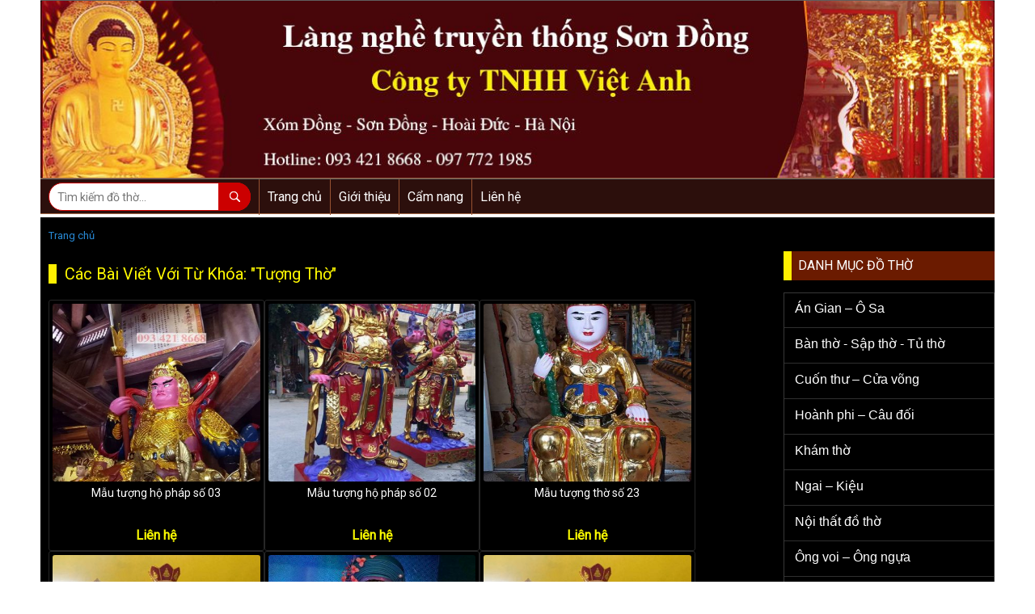

--- FILE ---
content_type: text/html; charset=utf-8
request_url: https://dothovietanh.com/tag/tuong-tho/
body_size: 15331
content:
<!DOCTYPE html>
<!--[if IE 7]>
<html class="ie ie7" lang="vi">
<![endif]-->
<!--[if IE 8]>
<html class="ie ie8" lang="vi">
<![endif]-->
<!--[if !(IE 7) | !(IE 8)  ]><!-->
<html lang="vi">
<!--<![endif]-->
<head>
	<meta name="google-site-verification" content="qqiXpf99NcAomGT9482Kr1c0ciDEpWiKUHLiz5vIpRc" />
	<!-- Google tag (gtag.js) -->
<script async src="https://www.googletagmanager.com/gtag/js?id=AW-16951666923">
</script>
<script>
  window.dataLayer = window.dataLayer || [];
  function gtag(){dataLayer.push(arguments);}
  gtag('js', new Date());

  gtag('config', 'AW-16951666923');
</script>
<meta charset="UTF-8" />
<meta name="viewport" content="width=device-width" />
<title>Đồ thờ làng nghề truyền thống Sơn Đồng - Công ty TNHH Việt Anh</title>
<link rel="profile" href="http://gmpg.org/xfn/11" />
<link rel="pingback" href="https://dothovietanh.com/xmlrpc.php" />
<link rel="shortcut icon" href="https://dothovietanh.com/wp-content/uploads/2018/03/dothosondong-favicon.png" />
<!--[if lt IE 9]>
<script src="https://dothovietanh.com/wp-content/themes/Giuseart/js/html5.js" type="text/javascript"></script>
<![endif]-->
<meta name='robots' content='max-image-preview:large' />
	<style>img:is([sizes="auto" i], [sizes^="auto," i]) { contain-intrinsic-size: 3000px 1500px }</style>
	
<!-- This site is optimized with the Yoast SEO Premium plugin v13.1 - https://yoast.com/wordpress/plugins/seo/ -->
<meta name="robots" content="max-snippet:-1, max-image-preview:large, max-video-preview:-1"/>
<link rel="canonical" href="https://dothovietanh.com/tag/tuong-tho/" />
<link rel="next" href="https://dothovietanh.com/tag/tuong-tho/page/2/" />
<meta property="og:locale" content="vi_VN" />
<meta property="og:type" content="object" />
<meta property="og:title" content="tượng thờ | Đồ thờ Sơn Đồng" />
<meta property="og:url" content="https://dothovietanh.com/tag/tuong-tho/" />
<meta property="og:site_name" content="Đồ thờ Sơn Đồng" />
<meta name="twitter:card" content="summary" />
<meta name="twitter:title" content="tượng thờ | Đồ thờ Sơn Đồng" />
<script type='application/ld+json' class='yoast-schema-graph yoast-schema-graph--main'>{"@context":"https://schema.org","@graph":[{"@type":"WebSite","@id":"https://dothovietanh.com/#website","url":"https://dothovietanh.com/","name":"\u0110\u1ed3 th\u1edd S\u01a1n \u0110\u1ed3ng","inLanguage":"vi","description":"Cung c\u1ea5p \u0110\u1ed3 th\u1edd S\u01a1n \u0110\u1ed3ng c\u00e1c lo\u1ea1i: \u00c1n gian, \u00f4 sa, b\u00e0n th\u1edd, s\u1eadp th\u1edd, t\u1ee7 th\u1edd, cu\u1ed1n th\u01b0, c\u1eeda v\u00f5ng, ho\u00e0nh phi c\u00e2u \u0111\u1ed1i, kh\u00e1m th\u1edd, ng\u1ea1i ki\u1ec7u, \u00f4ng voi, \u00f4ng ng\u1ef1a, qu\u1ea1t th\u1edd, t\u01b0\u1ee3ng th\u1edd, t\u01b0\u1ee3ng ph\u1eadt.","potentialAction":{"@type":"SearchAction","target":"https://dothovietanh.com/?s={search_term_string}","query-input":"required name=search_term_string"}},{"@type":"CollectionPage","@id":"https://dothovietanh.com/tag/tuong-tho/#webpage","url":"https://dothovietanh.com/tag/tuong-tho/","name":"t\u01b0\u1ee3ng th\u1edd | \u0110\u1ed3 th\u1edd S\u01a1n \u0110\u1ed3ng","isPartOf":{"@id":"https://dothovietanh.com/#website"},"inLanguage":"vi"}]}</script>
<!-- / Yoast SEO Premium plugin. -->

<link rel='dns-prefetch' href='//www.google.com' />
<link rel='dns-prefetch' href='//maps.google.com' />
<link rel="alternate" type="application/rss+xml" title="Dòng thông tin Đồ thờ Sơn Đồng &raquo;" href="https://dothovietanh.com/feed/" />
<link rel="alternate" type="application/rss+xml" title="Đồ thờ Sơn Đồng &raquo; Dòng bình luận" href="https://dothovietanh.com/comments/feed/" />
<link rel="alternate" type="application/rss+xml" title="Dòng thông tin cho Thẻ Đồ thờ Sơn Đồng &raquo; tượng thờ" href="https://dothovietanh.com/tag/tuong-tho/feed/" />
<script type="text/javascript">
/* <![CDATA[ */
window._wpemojiSettings = {"baseUrl":"https:\/\/s.w.org\/images\/core\/emoji\/16.0.1\/72x72\/","ext":".png","svgUrl":"https:\/\/s.w.org\/images\/core\/emoji\/16.0.1\/svg\/","svgExt":".svg","source":{"concatemoji":"https:\/\/dothovietanh.com\/wp-includes\/js\/wp-emoji-release.min.js?ver=6.8.3"}};
/*! This file is auto-generated */
!function(s,n){var o,i,e;function c(e){try{var t={supportTests:e,timestamp:(new Date).valueOf()};sessionStorage.setItem(o,JSON.stringify(t))}catch(e){}}function p(e,t,n){e.clearRect(0,0,e.canvas.width,e.canvas.height),e.fillText(t,0,0);var t=new Uint32Array(e.getImageData(0,0,e.canvas.width,e.canvas.height).data),a=(e.clearRect(0,0,e.canvas.width,e.canvas.height),e.fillText(n,0,0),new Uint32Array(e.getImageData(0,0,e.canvas.width,e.canvas.height).data));return t.every(function(e,t){return e===a[t]})}function u(e,t){e.clearRect(0,0,e.canvas.width,e.canvas.height),e.fillText(t,0,0);for(var n=e.getImageData(16,16,1,1),a=0;a<n.data.length;a++)if(0!==n.data[a])return!1;return!0}function f(e,t,n,a){switch(t){case"flag":return n(e,"\ud83c\udff3\ufe0f\u200d\u26a7\ufe0f","\ud83c\udff3\ufe0f\u200b\u26a7\ufe0f")?!1:!n(e,"\ud83c\udde8\ud83c\uddf6","\ud83c\udde8\u200b\ud83c\uddf6")&&!n(e,"\ud83c\udff4\udb40\udc67\udb40\udc62\udb40\udc65\udb40\udc6e\udb40\udc67\udb40\udc7f","\ud83c\udff4\u200b\udb40\udc67\u200b\udb40\udc62\u200b\udb40\udc65\u200b\udb40\udc6e\u200b\udb40\udc67\u200b\udb40\udc7f");case"emoji":return!a(e,"\ud83e\udedf")}return!1}function g(e,t,n,a){var r="undefined"!=typeof WorkerGlobalScope&&self instanceof WorkerGlobalScope?new OffscreenCanvas(300,150):s.createElement("canvas"),o=r.getContext("2d",{willReadFrequently:!0}),i=(o.textBaseline="top",o.font="600 32px Arial",{});return e.forEach(function(e){i[e]=t(o,e,n,a)}),i}function t(e){var t=s.createElement("script");t.src=e,t.defer=!0,s.head.appendChild(t)}"undefined"!=typeof Promise&&(o="wpEmojiSettingsSupports",i=["flag","emoji"],n.supports={everything:!0,everythingExceptFlag:!0},e=new Promise(function(e){s.addEventListener("DOMContentLoaded",e,{once:!0})}),new Promise(function(t){var n=function(){try{var e=JSON.parse(sessionStorage.getItem(o));if("object"==typeof e&&"number"==typeof e.timestamp&&(new Date).valueOf()<e.timestamp+604800&&"object"==typeof e.supportTests)return e.supportTests}catch(e){}return null}();if(!n){if("undefined"!=typeof Worker&&"undefined"!=typeof OffscreenCanvas&&"undefined"!=typeof URL&&URL.createObjectURL&&"undefined"!=typeof Blob)try{var e="postMessage("+g.toString()+"("+[JSON.stringify(i),f.toString(),p.toString(),u.toString()].join(",")+"));",a=new Blob([e],{type:"text/javascript"}),r=new Worker(URL.createObjectURL(a),{name:"wpTestEmojiSupports"});return void(r.onmessage=function(e){c(n=e.data),r.terminate(),t(n)})}catch(e){}c(n=g(i,f,p,u))}t(n)}).then(function(e){for(var t in e)n.supports[t]=e[t],n.supports.everything=n.supports.everything&&n.supports[t],"flag"!==t&&(n.supports.everythingExceptFlag=n.supports.everythingExceptFlag&&n.supports[t]);n.supports.everythingExceptFlag=n.supports.everythingExceptFlag&&!n.supports.flag,n.DOMReady=!1,n.readyCallback=function(){n.DOMReady=!0}}).then(function(){return e}).then(function(){var e;n.supports.everything||(n.readyCallback(),(e=n.source||{}).concatemoji?t(e.concatemoji):e.wpemoji&&e.twemoji&&(t(e.twemoji),t(e.wpemoji)))}))}((window,document),window._wpemojiSettings);
/* ]]> */
</script>
<style id='wp-emoji-styles-inline-css' type='text/css'>

	img.wp-smiley, img.emoji {
		display: inline !important;
		border: none !important;
		box-shadow: none !important;
		height: 1em !important;
		width: 1em !important;
		margin: 0 0.07em !important;
		vertical-align: -0.1em !important;
		background: none !important;
		padding: 0 !important;
	}
</style>
<link rel='stylesheet' id='wp-block-library-css' href='https://dothovietanh.com/wp-includes/css/dist/block-library/style.min.css?ver=6.8.3' type='text/css' media='all' />
<style id='classic-theme-styles-inline-css' type='text/css'>
/*! This file is auto-generated */
.wp-block-button__link{color:#fff;background-color:#32373c;border-radius:9999px;box-shadow:none;text-decoration:none;padding:calc(.667em + 2px) calc(1.333em + 2px);font-size:1.125em}.wp-block-file__button{background:#32373c;color:#fff;text-decoration:none}
</style>
<style id='global-styles-inline-css' type='text/css'>
:root{--wp--preset--aspect-ratio--square: 1;--wp--preset--aspect-ratio--4-3: 4/3;--wp--preset--aspect-ratio--3-4: 3/4;--wp--preset--aspect-ratio--3-2: 3/2;--wp--preset--aspect-ratio--2-3: 2/3;--wp--preset--aspect-ratio--16-9: 16/9;--wp--preset--aspect-ratio--9-16: 9/16;--wp--preset--color--black: #000000;--wp--preset--color--cyan-bluish-gray: #abb8c3;--wp--preset--color--white: #ffffff;--wp--preset--color--pale-pink: #f78da7;--wp--preset--color--vivid-red: #cf2e2e;--wp--preset--color--luminous-vivid-orange: #ff6900;--wp--preset--color--luminous-vivid-amber: #fcb900;--wp--preset--color--light-green-cyan: #7bdcb5;--wp--preset--color--vivid-green-cyan: #00d084;--wp--preset--color--pale-cyan-blue: #8ed1fc;--wp--preset--color--vivid-cyan-blue: #0693e3;--wp--preset--color--vivid-purple: #9b51e0;--wp--preset--gradient--vivid-cyan-blue-to-vivid-purple: linear-gradient(135deg,rgba(6,147,227,1) 0%,rgb(155,81,224) 100%);--wp--preset--gradient--light-green-cyan-to-vivid-green-cyan: linear-gradient(135deg,rgb(122,220,180) 0%,rgb(0,208,130) 100%);--wp--preset--gradient--luminous-vivid-amber-to-luminous-vivid-orange: linear-gradient(135deg,rgba(252,185,0,1) 0%,rgba(255,105,0,1) 100%);--wp--preset--gradient--luminous-vivid-orange-to-vivid-red: linear-gradient(135deg,rgba(255,105,0,1) 0%,rgb(207,46,46) 100%);--wp--preset--gradient--very-light-gray-to-cyan-bluish-gray: linear-gradient(135deg,rgb(238,238,238) 0%,rgb(169,184,195) 100%);--wp--preset--gradient--cool-to-warm-spectrum: linear-gradient(135deg,rgb(74,234,220) 0%,rgb(151,120,209) 20%,rgb(207,42,186) 40%,rgb(238,44,130) 60%,rgb(251,105,98) 80%,rgb(254,248,76) 100%);--wp--preset--gradient--blush-light-purple: linear-gradient(135deg,rgb(255,206,236) 0%,rgb(152,150,240) 100%);--wp--preset--gradient--blush-bordeaux: linear-gradient(135deg,rgb(254,205,165) 0%,rgb(254,45,45) 50%,rgb(107,0,62) 100%);--wp--preset--gradient--luminous-dusk: linear-gradient(135deg,rgb(255,203,112) 0%,rgb(199,81,192) 50%,rgb(65,88,208) 100%);--wp--preset--gradient--pale-ocean: linear-gradient(135deg,rgb(255,245,203) 0%,rgb(182,227,212) 50%,rgb(51,167,181) 100%);--wp--preset--gradient--electric-grass: linear-gradient(135deg,rgb(202,248,128) 0%,rgb(113,206,126) 100%);--wp--preset--gradient--midnight: linear-gradient(135deg,rgb(2,3,129) 0%,rgb(40,116,252) 100%);--wp--preset--font-size--small: 13px;--wp--preset--font-size--medium: 20px;--wp--preset--font-size--large: 36px;--wp--preset--font-size--x-large: 42px;--wp--preset--spacing--20: 0.44rem;--wp--preset--spacing--30: 0.67rem;--wp--preset--spacing--40: 1rem;--wp--preset--spacing--50: 1.5rem;--wp--preset--spacing--60: 2.25rem;--wp--preset--spacing--70: 3.38rem;--wp--preset--spacing--80: 5.06rem;--wp--preset--shadow--natural: 6px 6px 9px rgba(0, 0, 0, 0.2);--wp--preset--shadow--deep: 12px 12px 50px rgba(0, 0, 0, 0.4);--wp--preset--shadow--sharp: 6px 6px 0px rgba(0, 0, 0, 0.2);--wp--preset--shadow--outlined: 6px 6px 0px -3px rgba(255, 255, 255, 1), 6px 6px rgba(0, 0, 0, 1);--wp--preset--shadow--crisp: 6px 6px 0px rgba(0, 0, 0, 1);}:where(.is-layout-flex){gap: 0.5em;}:where(.is-layout-grid){gap: 0.5em;}body .is-layout-flex{display: flex;}.is-layout-flex{flex-wrap: wrap;align-items: center;}.is-layout-flex > :is(*, div){margin: 0;}body .is-layout-grid{display: grid;}.is-layout-grid > :is(*, div){margin: 0;}:where(.wp-block-columns.is-layout-flex){gap: 2em;}:where(.wp-block-columns.is-layout-grid){gap: 2em;}:where(.wp-block-post-template.is-layout-flex){gap: 1.25em;}:where(.wp-block-post-template.is-layout-grid){gap: 1.25em;}.has-black-color{color: var(--wp--preset--color--black) !important;}.has-cyan-bluish-gray-color{color: var(--wp--preset--color--cyan-bluish-gray) !important;}.has-white-color{color: var(--wp--preset--color--white) !important;}.has-pale-pink-color{color: var(--wp--preset--color--pale-pink) !important;}.has-vivid-red-color{color: var(--wp--preset--color--vivid-red) !important;}.has-luminous-vivid-orange-color{color: var(--wp--preset--color--luminous-vivid-orange) !important;}.has-luminous-vivid-amber-color{color: var(--wp--preset--color--luminous-vivid-amber) !important;}.has-light-green-cyan-color{color: var(--wp--preset--color--light-green-cyan) !important;}.has-vivid-green-cyan-color{color: var(--wp--preset--color--vivid-green-cyan) !important;}.has-pale-cyan-blue-color{color: var(--wp--preset--color--pale-cyan-blue) !important;}.has-vivid-cyan-blue-color{color: var(--wp--preset--color--vivid-cyan-blue) !important;}.has-vivid-purple-color{color: var(--wp--preset--color--vivid-purple) !important;}.has-black-background-color{background-color: var(--wp--preset--color--black) !important;}.has-cyan-bluish-gray-background-color{background-color: var(--wp--preset--color--cyan-bluish-gray) !important;}.has-white-background-color{background-color: var(--wp--preset--color--white) !important;}.has-pale-pink-background-color{background-color: var(--wp--preset--color--pale-pink) !important;}.has-vivid-red-background-color{background-color: var(--wp--preset--color--vivid-red) !important;}.has-luminous-vivid-orange-background-color{background-color: var(--wp--preset--color--luminous-vivid-orange) !important;}.has-luminous-vivid-amber-background-color{background-color: var(--wp--preset--color--luminous-vivid-amber) !important;}.has-light-green-cyan-background-color{background-color: var(--wp--preset--color--light-green-cyan) !important;}.has-vivid-green-cyan-background-color{background-color: var(--wp--preset--color--vivid-green-cyan) !important;}.has-pale-cyan-blue-background-color{background-color: var(--wp--preset--color--pale-cyan-blue) !important;}.has-vivid-cyan-blue-background-color{background-color: var(--wp--preset--color--vivid-cyan-blue) !important;}.has-vivid-purple-background-color{background-color: var(--wp--preset--color--vivid-purple) !important;}.has-black-border-color{border-color: var(--wp--preset--color--black) !important;}.has-cyan-bluish-gray-border-color{border-color: var(--wp--preset--color--cyan-bluish-gray) !important;}.has-white-border-color{border-color: var(--wp--preset--color--white) !important;}.has-pale-pink-border-color{border-color: var(--wp--preset--color--pale-pink) !important;}.has-vivid-red-border-color{border-color: var(--wp--preset--color--vivid-red) !important;}.has-luminous-vivid-orange-border-color{border-color: var(--wp--preset--color--luminous-vivid-orange) !important;}.has-luminous-vivid-amber-border-color{border-color: var(--wp--preset--color--luminous-vivid-amber) !important;}.has-light-green-cyan-border-color{border-color: var(--wp--preset--color--light-green-cyan) !important;}.has-vivid-green-cyan-border-color{border-color: var(--wp--preset--color--vivid-green-cyan) !important;}.has-pale-cyan-blue-border-color{border-color: var(--wp--preset--color--pale-cyan-blue) !important;}.has-vivid-cyan-blue-border-color{border-color: var(--wp--preset--color--vivid-cyan-blue) !important;}.has-vivid-purple-border-color{border-color: var(--wp--preset--color--vivid-purple) !important;}.has-vivid-cyan-blue-to-vivid-purple-gradient-background{background: var(--wp--preset--gradient--vivid-cyan-blue-to-vivid-purple) !important;}.has-light-green-cyan-to-vivid-green-cyan-gradient-background{background: var(--wp--preset--gradient--light-green-cyan-to-vivid-green-cyan) !important;}.has-luminous-vivid-amber-to-luminous-vivid-orange-gradient-background{background: var(--wp--preset--gradient--luminous-vivid-amber-to-luminous-vivid-orange) !important;}.has-luminous-vivid-orange-to-vivid-red-gradient-background{background: var(--wp--preset--gradient--luminous-vivid-orange-to-vivid-red) !important;}.has-very-light-gray-to-cyan-bluish-gray-gradient-background{background: var(--wp--preset--gradient--very-light-gray-to-cyan-bluish-gray) !important;}.has-cool-to-warm-spectrum-gradient-background{background: var(--wp--preset--gradient--cool-to-warm-spectrum) !important;}.has-blush-light-purple-gradient-background{background: var(--wp--preset--gradient--blush-light-purple) !important;}.has-blush-bordeaux-gradient-background{background: var(--wp--preset--gradient--blush-bordeaux) !important;}.has-luminous-dusk-gradient-background{background: var(--wp--preset--gradient--luminous-dusk) !important;}.has-pale-ocean-gradient-background{background: var(--wp--preset--gradient--pale-ocean) !important;}.has-electric-grass-gradient-background{background: var(--wp--preset--gradient--electric-grass) !important;}.has-midnight-gradient-background{background: var(--wp--preset--gradient--midnight) !important;}.has-small-font-size{font-size: var(--wp--preset--font-size--small) !important;}.has-medium-font-size{font-size: var(--wp--preset--font-size--medium) !important;}.has-large-font-size{font-size: var(--wp--preset--font-size--large) !important;}.has-x-large-font-size{font-size: var(--wp--preset--font-size--x-large) !important;}
:where(.wp-block-post-template.is-layout-flex){gap: 1.25em;}:where(.wp-block-post-template.is-layout-grid){gap: 1.25em;}
:where(.wp-block-columns.is-layout-flex){gap: 2em;}:where(.wp-block-columns.is-layout-grid){gap: 2em;}
:root :where(.wp-block-pullquote){font-size: 1.5em;line-height: 1.6;}
</style>
<link rel='stylesheet' id='related-posts-by-taxonomy-css' href='https://dothovietanh.com/wp-content/plugins/related-posts-by-taxonomy/includes/assets/css/styles.css?ver=6.8.3' type='text/css' media='all' />
<link rel='stylesheet' id='hamburger.css-css' href='https://dothovietanh.com/wp-content/plugins/wp-responsive-menu/assets/css/wpr-hamburger.css?ver=3.2.1' type='text/css' media='all' />
<link rel='stylesheet' id='wprmenu.css-css' href='https://dothovietanh.com/wp-content/plugins/wp-responsive-menu/assets/css/wprmenu.css?ver=3.2.1' type='text/css' media='all' />
<style id='wprmenu.css-inline-css' type='text/css'>
@media only screen and ( max-width: 768px ) {html body div.wprm-wrapper {overflow: scroll;}#wprmenu_bar {background-image: url();background-size: cover ;background-repeat: repeat;}#wprmenu_bar {background-color: #511811;}html body div#mg-wprm-wrap .wpr_submit .icon.icon-search {color: #FFFFFF;}#wprmenu_bar .menu_title,#wprmenu_bar .wprmenu_icon_menu,#wprmenu_bar .menu_title a {color: #FFFFFF;}#wprmenu_bar .menu_title a {font-size: 20px;font-weight: normal;}#mg-wprm-wrap li.menu-item a {font-size: 15px;text-transform: uppercase;font-weight: normal;}#mg-wprm-wrap li.menu-item-has-children ul.sub-menu a {font-size: 15px;text-transform: uppercase;font-weight: normal;}#mg-wprm-wrap li.current-menu-item > a {background: #d53f3f;}#mg-wprm-wrap li.current-menu-item > a,#mg-wprm-wrap li.current-menu-item span.wprmenu_icon{color: #FFFFFF !important;}#mg-wprm-wrap {background-color: #c82d2d;}.cbp-spmenu-push-toright,.cbp-spmenu-push-toright .mm-slideout {left: 80% ;}.cbp-spmenu-push-toleft {left: -80% ;}#mg-wprm-wrap.cbp-spmenu-right,#mg-wprm-wrap.cbp-spmenu-left,#mg-wprm-wrap.cbp-spmenu-right.custom,#mg-wprm-wrap.cbp-spmenu-left.custom,.cbp-spmenu-vertical {width: 80%;max-width: 400px;}#mg-wprm-wrap ul#wprmenu_menu_ul li.menu-item a,div#mg-wprm-wrap ul li span.wprmenu_icon {color: #FFFFFF;}#mg-wprm-wrap ul#wprmenu_menu_ul li.menu-item:valid ~ a{color: #FFFFFF;}#mg-wprm-wrap ul#wprmenu_menu_ul li.menu-item a:hover {background: #d53f3f;color: #FFFFFF !important;}div#mg-wprm-wrap ul>li:hover>span.wprmenu_icon {color: #FFFFFF !important;}.wprmenu_bar .hamburger-inner,.wprmenu_bar .hamburger-inner::before,.wprmenu_bar .hamburger-inner::after {background: #FFFFFF;}.wprmenu_bar .hamburger:hover .hamburger-inner,.wprmenu_bar .hamburger:hover .hamburger-inner::before,.wprmenu_bar .hamburger:hover .hamburger-inner::after {background: #FFFFFF;}div.wprmenu_bar div.hamburger{padding-right: 6px !important;}#wprmenu_menu.left {width:80%;left: -80%;right: auto;}#wprmenu_menu.right {width:80%;right: -80%;left: auto;}html body div#wprmenu_bar {height : px;}#mg-wprm-wrap.cbp-spmenu-left,#mg-wprm-wrap.cbp-spmenu-right,#mg-widgetmenu-wrap.cbp-spmenu-widget-left,#mg-widgetmenu-wrap.cbp-spmenu-widget-right {top: px !important;}.wprmenu_bar .hamburger {float: left;}.wprmenu_bar #custom_menu_icon.hamburger {top: 0px;left: 0px;float: left !important;background-color: #CCCCCC;}.wpr_custom_menu #custom_menu_icon {display: block;}html { padding-top: 42px !important; }#wprmenu_bar,#mg-wprm-wrap { display: block; }div#wpadminbar { position: fixed; }}
</style>
<link rel='stylesheet' id='wpr_icons-css' href='https://dothovietanh.com/wp-content/plugins/wp-responsive-menu/inc/assets/icons/wpr-icons.css?ver=3.2.1' type='text/css' media='all' />
<link rel='stylesheet' id='ez-toc-css' href='https://dothovietanh.com/wp-content/plugins/easy-table-of-contents/assets/css/screen.min.css?ver=2.0.75' type='text/css' media='all' />
<style id='ez-toc-inline-css' type='text/css'>
div#ez-toc-container .ez-toc-title {font-size: 120%;}div#ez-toc-container .ez-toc-title {font-weight: 500;}div#ez-toc-container ul li , div#ez-toc-container ul li a {font-size: 95%;}div#ez-toc-container ul li , div#ez-toc-container ul li a {font-weight: 500;}div#ez-toc-container nav ul ul li {font-size: 90%;}
.ez-toc-container-direction {direction: ltr;}.ez-toc-counter ul{counter-reset: item ;}.ez-toc-counter nav ul li a::before {content: counters(item, '.', decimal) '. ';display: inline-block;counter-increment: item;flex-grow: 0;flex-shrink: 0;margin-right: .2em; float: left; }.ez-toc-widget-direction {direction: ltr;}.ez-toc-widget-container ul{counter-reset: item ;}.ez-toc-widget-container nav ul li a::before {content: counters(item, '.', decimal) '. ';display: inline-block;counter-increment: item;flex-grow: 0;flex-shrink: 0;margin-right: .2em; float: left; }
</style>
<link rel='stylesheet' id='kang-style-css' href='https://dothovietanh.com/wp-content/themes/Giuseart/style.css?ver=6.8.3' type='text/css' media='all' />
<!--[if lt IE 9]>
<link rel='stylesheet' id='kang-ie-css' href='https://dothovietanh.com/wp-content/themes/Giuseart/css/ie.css?ver=20121010' type='text/css' media='all' />
<![endif]-->
<script type="text/javascript" src="https://dothovietanh.com/wp-includes/js/jquery/jquery.min.js?ver=3.7.1" id="jquery-core-js"></script>
<script type="text/javascript" src="https://dothovietanh.com/wp-includes/js/jquery/jquery-migrate.min.js?ver=3.4.1" id="jquery-migrate-js"></script>
<script type="text/javascript" src="https://dothovietanh.com/wp-content/plugins/wp-responsive-menu/assets/js/modernizr.custom.js?ver=3.2.1" id="modernizr-js"></script>
<script type="text/javascript" src="https://dothovietanh.com/wp-content/plugins/wp-responsive-menu/assets/js/touchSwipe.js?ver=3.2.1" id="touchSwipe-js"></script>
<script type="text/javascript" id="wprmenu.js-js-extra">
/* <![CDATA[ */
var wprmenu = {"zooming":"no","from_width":"768","push_width":"400","menu_width":"80","parent_click":"yes","swipe":"yes","enable_overlay":"","wprmenuDemoId":""};
/* ]]> */
</script>
<script type="text/javascript" src="https://dothovietanh.com/wp-content/plugins/wp-responsive-menu/assets/js/wprmenu.js?ver=3.2.1" id="wprmenu.js-js"></script>
<script type="text/javascript" src="http://maps.google.com/maps/api/js?sensor=false&amp;ver=6.8.3" id="kang-ggm-js"></script>
<link rel="https://api.w.org/" href="https://dothovietanh.com/wp-json/" /><link rel="alternate" title="JSON" type="application/json" href="https://dothovietanh.com/wp-json/wp/v2/tags/49" /><link rel="EditURI" type="application/rsd+xml" title="RSD" href="https://dothovietanh.com/xmlrpc.php?rsd" />
<meta name="generator" content="WordPress 6.8.3" />
<!-- site-navigation-element Schema optimized by Schema Pro --><script type="application/ld+json">{"@context":"https:\/\/schema.org","@graph":[{"@context":"https:\/\/schema.org","@type":"SiteNavigationElement","id":"site-navigation","name":"\u00c1n gian - \u00d4 sa","url":"https:\/\/dothovietanh.com\/an-gian-o-sa\/"},{"@context":"https:\/\/schema.org","@type":"SiteNavigationElement","id":"site-navigation","name":"B\u00e0n th\u1edd - S\u1eadp th\u1edd - T\u1ee7 th\u1edd","url":"https:\/\/dothovietanh.com\/ban-tho-sap-tho-tu-tho\/"},{"@context":"https:\/\/schema.org","@type":"SiteNavigationElement","id":"site-navigation","name":"Cu\u1ed1n th\u01b0 - C\u1eeda v\u00f5ng","url":"https:\/\/dothovietanh.com\/cuon-thu-cua-vong\/"},{"@context":"https:\/\/schema.org","@type":"SiteNavigationElement","id":"site-navigation","name":"Ho\u00e0nh phi - C\u00e2u \u0111\u1ed1i","url":"https:\/\/dothovietanh.com\/hoanh-phi-cau-doi\/"},{"@context":"https:\/\/schema.org","@type":"SiteNavigationElement","id":"site-navigation","name":"Kh\u00e1m th\u1edd","url":"https:\/\/dothovietanh.com\/kham-tho\/"},{"@context":"https:\/\/schema.org","@type":"SiteNavigationElement","id":"site-navigation","name":"Ngai - Ki\u1ec7u","url":"https:\/\/dothovietanh.com\/ngai-kieu\/"},{"@context":"https:\/\/schema.org","@type":"SiteNavigationElement","id":"site-navigation","name":"N\u1ed9i th\u1ea5t \u0111\u1ed3 th\u1edd","url":"https:\/\/dothovietanh.com\/noi-that-do-tho\/"},{"@context":"https:\/\/schema.org","@type":"SiteNavigationElement","id":"site-navigation","name":"\u00d4ng voi - \u00d4ng ng\u1ef1a","url":"https:\/\/dothovietanh.com\/ong-voi-ong-ngua\/"},{"@context":"https:\/\/schema.org","@type":"SiteNavigationElement","id":"site-navigation","name":"Qu\u1ea1t th\u1edd","url":"https:\/\/dothovietanh.com\/quat-tho\/"},{"@context":"https:\/\/schema.org","@type":"SiteNavigationElement","id":"site-navigation","name":"T\u01b0\u1ee3ng th\u1edd, t\u01b0\u1ee3ng ph\u1eadt","url":"https:\/\/dothovietanh.com\/tuong-tho\/"},{"@context":"https:\/\/schema.org","@type":"SiteNavigationElement","id":"site-navigation","name":"S\u1ea3n ph\u1ea9m kh\u00e1c","url":"https:\/\/dothovietanh.com\/san-pham-khac\/"}]}</script><!-- / site-navigation-element Schema optimized by Schema Pro --><!-- sitelink-search-box Schema optimized by Schema Pro --><script type="application/ld+json">{"@context":"https:\/\/schema.org","@type":"WebSite","name":"\u0110\u1ed3 th\u1edd S\u01a1n \u0110\u1ed3ng","url":"https:\/\/dothovietanh.com","potentialAction":[{"@type":"SearchAction","target":"https:\/\/dothovietanh.com\/?s={search_term_string}","query-input":"required name=search_term_string"}]}</script><!-- / sitelink-search-box Schema optimized by Schema Pro --><!-- breadcrumb Schema optimized by Schema Pro --><script type="application/ld+json">{"@context":"https:\/\/schema.org","@type":"BreadcrumbList","itemListElement":[{"@type":"ListItem","position":1,"item":{"@id":"https:\/\/dothovietanh.com\/","name":"Home"}},{"@type":"ListItem","position":2,"item":{"@id":"https:\/\/dothovietanh.com\/tag\/tuong-tho\/","name":"t\u01b0\u1ee3ng th\u1edd"}}]}</script><!-- / breadcrumb Schema optimized by Schema Pro --><!-- Hiện không có phiên bản amphtml nào cho URL này. -->			<style id="wpsp-style-frontend"></style>
					<style type="text/css" id="wp-custom-css">
			/*
Bạn có thể thêm CSS ở đây.

Nhấp chuột vào biểu tượng trợ giúp phía trên để tìm hiểu thêm.
*/
ul.nav-menu ul.sub-menu li a {
    display: block;
    background: #000000;
    padding: 10px 20px;
    font-size: 14px;
}
h2.title-product {
    font-size: 14px;
    height: 40px;
    overflow: hidden;
}		</style>
		<style>
@import url('https://fonts.googleapis.com/css?family=Roboto');
</style>
<link rel="alternate" href="https://dothosondong.info" hreflang="vi" />
<meta name="google-site-verification" content="XBfczM1OQ9nfl062RAvJ7xexXRwj3kOaOfwEYCIJnTs" />
<meta property="fb:app_id" content="426224457834136"/>
<meta property="fb:admins" content="100003163198746"/>
</head>
<div id="fb-root"></div>
<script>(function(d, s, id) {
  var js, fjs = d.getElementsByTagName(s)[0];
  if (d.getElementById(id)) return;
  js = d.createElement(s); js.id = id;
  js.src = "//connect.facebook.net/vi_VN/sdk.js#xfbml=1&version=v2.9&appId=426224457834136";
  fjs.parentNode.insertBefore(js, fjs);
}(document, 'script', 'facebook-jssdk'));</script>
<body class="archive tag tag-tuong-tho tag-49 wp-theme-Giuseart wp-schema-pro-2.7.11">
<div id="page" class="hfeed site">
	<header id="masthead" class="site-header" role="banner">
		<div class="container">
                <a href="https://dothovietanh.com"><img src="https://dothovietanh.com/wp-content/uploads/2018/03/banner-dothosondong-tam-duoc.jpg"/></a>
		</div></header>
<nav id="site-navigation" class="main-navigation" role="navigation">
			<div class="container">
<div id="time-header">
<meta http-equiv="Content-Type" content="text/html; charset=UTF-8" /><form role="search" method="get" id="search-form-box" class="search-form" action="https://dothovietanh.com/" >
					<label class="screen-reader-text" for="s"></label>
					<input type="search" value="" name="s" id="s" placeholder="Tìm kiếm đồ thờ..." />
					<input type="hidden" name="post_type" value="post">
					<input type="submit" id="searchsubmit" value="Tìm kiếm" />
				</form>
</div>
<div id="menu-chinh-header">
				<a class="k-toogle-menu"><i class="fa fa-bars"></i>Danh mục</a>
				<div class="menu-menu-header-container"><ul id="menu-menu-header" class="nav-menu"><li id="menu-item-267" class="menu-item menu-item-type-custom menu-item-object-custom menu-item-home menu-item-267"><a href="https://dothovietanh.com">Trang chủ</a></li>
<li id="menu-item-265" class="menu-item menu-item-type-post_type menu-item-object-page menu-item-265"><a href="https://dothovietanh.com/gioi-thieu/">Giới thiệu</a></li>
<li id="menu-item-271" class="menu-item menu-item-type-taxonomy menu-item-object-danh-muc menu-item-271"><a href="https://dothovietanh.com/danh-muc/cam-nang/">Cẩm nang</a></li>
<li id="menu-item-264" class="menu-item menu-item-type-post_type menu-item-object-page menu-item-264"><a href="https://dothovietanh.com/lien-he/">Liên hệ</a></li>
</ul></div>			</div>
<div id="clear-both-header"></div>
</div>
		</nav><!-- #site-navigation -->
<!-- #site-navigation -->
	<!-- #masthead -->
	
	<div id="main" class="wrapper">

<div class="duong_dan_breadcrumb"><ul id="crumbs"><li><a href="https://dothovietanh.com">Trang chủ</a></li></ul></div>
	<div id="primary" class="site-content">
		<div class="content-right">
			<h1 class="kang-title">Các bài viết với từ khóa: "<span>tượng thờ</span>"</h1>
						<div class="all-products">
							<div class="k-product come-on" data-delay="150">

			<a class="thumbnail" href="https://dothovietanh.com/mau-tuong-ho-phap-so-03/">
				<img width="400" height="400" src="[data-uri]" data-src="https://dothovietanh.com/wp-content/uploads/2018/08/mau-tuong-ho-phap-so-03-400x400.jpg" class="pb-seo-lazy attachment-thumb_400x400 size-thumb_400x400 wp-post-image" alt="Mẫu tượng hộ pháp số 03" decoding="async" fetchpriority="high" srcset="https://dothovietanh.com/wp-content/uploads/2018/08/mau-tuong-ho-phap-so-03-400x400.jpg 400w, https://dothovietanh.com/wp-content/uploads/2018/08/mau-tuong-ho-phap-so-03-200x200.jpg 200w" sizes="(max-width: 400px) 100vw, 400px" title="mau-tuong-ho-phap-so-03" /><noscript><img width="400" height="400" src="https://dothovietanh.com/wp-content/uploads/2018/08/mau-tuong-ho-phap-so-03-400x400.jpg" class="attachment-thumb_400x400 size-thumb_400x400 wp-post-image" alt="Mẫu tượng hộ pháp số 03" decoding="async" fetchpriority="high" srcset="https://dothovietanh.com/wp-content/uploads/2018/08/mau-tuong-ho-phap-so-03-400x400.jpg 400w, https://dothovietanh.com/wp-content/uploads/2018/08/mau-tuong-ho-phap-so-03-200x200.jpg 200w" sizes="(max-width: 400px) 100vw, 400px" title="mau-tuong-ho-phap-so-03" /></noscript>                               
                                                                     
			

					</a>
 

			<h2 class="title-product"><a href="https://dothovietanh.com/mau-tuong-ho-phap-so-03/">Mẫu tượng hộ pháp số 03</a></h2>
						<p class="price no-price">Liên hệ</p>
					</div>

				<div class="k-product come-on" data-delay="150">

			<a class="thumbnail" href="https://dothovietanh.com/mau-tuong-ho-phap-so-02/">
				<img width="400" height="400" src="[data-uri]" data-src="https://dothovietanh.com/wp-content/uploads/2018/08/mau-tuong-ho-phap-so-02-400x400.jpg" class="pb-seo-lazy attachment-thumb_400x400 size-thumb_400x400 wp-post-image" alt="Mẫu tượng hộ pháp số 02" decoding="async" srcset="https://dothovietanh.com/wp-content/uploads/2018/08/mau-tuong-ho-phap-so-02-400x400.jpg 400w, https://dothovietanh.com/wp-content/uploads/2018/08/mau-tuong-ho-phap-so-02-200x200.jpg 200w" sizes="(max-width: 400px) 100vw, 400px" title="mau-tuong-ho-phap-so-02" /><noscript><img width="400" height="400" src="https://dothovietanh.com/wp-content/uploads/2018/08/mau-tuong-ho-phap-so-02-400x400.jpg" class="attachment-thumb_400x400 size-thumb_400x400 wp-post-image" alt="Mẫu tượng hộ pháp số 02" decoding="async" srcset="https://dothovietanh.com/wp-content/uploads/2018/08/mau-tuong-ho-phap-so-02-400x400.jpg 400w, https://dothovietanh.com/wp-content/uploads/2018/08/mau-tuong-ho-phap-so-02-200x200.jpg 200w" sizes="(max-width: 400px) 100vw, 400px" title="mau-tuong-ho-phap-so-02" /></noscript>                               
                                                                     
			

					</a>
 

			<h2 class="title-product"><a href="https://dothovietanh.com/mau-tuong-ho-phap-so-02/">Mẫu tượng hộ pháp số 02</a></h2>
						<p class="price no-price">Liên hệ</p>
					</div>

				<div class="k-product come-on" data-delay="150">

			<a class="thumbnail" href="https://dothovietanh.com/mau-tuong-tho-so-23/">
				<img width="400" height="400" src="[data-uri]" data-src="https://dothovietanh.com/wp-content/uploads/2018/08/mau-tuong-tho-so-23-400x400.jpg" class="pb-seo-lazy attachment-thumb_400x400 size-thumb_400x400 wp-post-image" alt="Mẫu tượng thờ số 23" decoding="async" srcset="https://dothovietanh.com/wp-content/uploads/2018/08/mau-tuong-tho-so-23-400x400.jpg 400w, https://dothovietanh.com/wp-content/uploads/2018/08/mau-tuong-tho-so-23-200x200.jpg 200w" sizes="(max-width: 400px) 100vw, 400px" title="mau-tuong-tho-so-23" /><noscript><img width="400" height="400" src="https://dothovietanh.com/wp-content/uploads/2018/08/mau-tuong-tho-so-23-400x400.jpg" class="attachment-thumb_400x400 size-thumb_400x400 wp-post-image" alt="Mẫu tượng thờ số 23" decoding="async" srcset="https://dothovietanh.com/wp-content/uploads/2018/08/mau-tuong-tho-so-23-400x400.jpg 400w, https://dothovietanh.com/wp-content/uploads/2018/08/mau-tuong-tho-so-23-200x200.jpg 200w" sizes="(max-width: 400px) 100vw, 400px" title="mau-tuong-tho-so-23" /></noscript>                               
                                                                     
			

					</a>
 

			<h2 class="title-product"><a href="https://dothovietanh.com/mau-tuong-tho-so-23/">Mẫu tượng thờ số 23</a></h2>
						<p class="price no-price">Liên hệ</p>
					</div>

				<div class="k-product come-on" data-delay="150">

			<a class="thumbnail" href="https://dothovietanh.com/mau-tuong-tho-so-22/">
				<img width="400" height="400" src="https://dothovietanh.com/wp-content/uploads/2018/08/mau-tuong-tho-so-22-400x400.jpg" class="attachment-thumb_400x400 size-thumb_400x400 wp-post-image" alt="Mẫu tượng thờ số 22" decoding="async" loading="lazy" srcset="https://dothovietanh.com/wp-content/uploads/2018/08/mau-tuong-tho-so-22-400x400.jpg 400w, https://dothovietanh.com/wp-content/uploads/2018/08/mau-tuong-tho-so-22-200x200.jpg 200w" sizes="auto, (max-width: 400px) 100vw, 400px" title="mau-tuong-tho-so-22" />                               
                                                                     
			

					</a>
 

			<h2 class="title-product"><a href="https://dothovietanh.com/mau-tuong-tho-so-22/">Mẫu tượng thờ số 22</a></h2>
						<p class="price no-price">Liên hệ</p>
					</div>

				<div class="k-product come-on" data-delay="150">

			<a class="thumbnail" href="https://dothovietanh.com/mau-tuong-tho-so-21/">
				<img width="400" height="400" src="https://dothovietanh.com/wp-content/uploads/2018/08/mau-tuong-tho-so-21-400x400.jpg" class="attachment-thumb_400x400 size-thumb_400x400 wp-post-image" alt="Mẫu tượng thờ số 21" decoding="async" loading="lazy" srcset="https://dothovietanh.com/wp-content/uploads/2018/08/mau-tuong-tho-so-21-400x400.jpg 400w, https://dothovietanh.com/wp-content/uploads/2018/08/mau-tuong-tho-so-21-200x200.jpg 200w" sizes="auto, (max-width: 400px) 100vw, 400px" title="mau-tuong-tho-so-21" />                               
                                                                     
			

					</a>
 

			<h2 class="title-product"><a href="https://dothovietanh.com/mau-tuong-tho-so-21/">Mẫu tượng thờ số 21</a></h2>
						<p class="price no-price">Liên hệ</p>
					</div>

				<div class="k-product come-on" data-delay="150">

			<a class="thumbnail" href="https://dothovietanh.com/mau-tuong-tho-so-20/">
				<img width="400" height="400" src="https://dothovietanh.com/wp-content/uploads/2018/08/mau-tuong-tho-so-20-400x400.jpg" class="attachment-thumb_400x400 size-thumb_400x400 wp-post-image" alt="Mẫu tượng thờ số 20" decoding="async" loading="lazy" srcset="https://dothovietanh.com/wp-content/uploads/2018/08/mau-tuong-tho-so-20-400x400.jpg 400w, https://dothovietanh.com/wp-content/uploads/2018/08/mau-tuong-tho-so-20-200x200.jpg 200w" sizes="auto, (max-width: 400px) 100vw, 400px" title="mau-tuong-tho-so-20" />                               
                                                                     
			

					</a>
 

			<h2 class="title-product"><a href="https://dothovietanh.com/mau-tuong-tho-so-20/">Mẫu tượng thờ số 20</a></h2>
						<p class="price no-price">Liên hệ</p>
					</div>

				<div class="k-product come-on" data-delay="150">

			<a class="thumbnail" href="https://dothovietanh.com/mau-tuong-tho-so-19/">
				<img width="400" height="400" src="https://dothovietanh.com/wp-content/uploads/2018/08/mau-tuong-tho-so-19-400x400.jpg" class="attachment-thumb_400x400 size-thumb_400x400 wp-post-image" alt="Mẫu tượng thờ số 19" decoding="async" loading="lazy" srcset="https://dothovietanh.com/wp-content/uploads/2018/08/mau-tuong-tho-so-19-400x400.jpg 400w, https://dothovietanh.com/wp-content/uploads/2018/08/mau-tuong-tho-so-19-200x200.jpg 200w" sizes="auto, (max-width: 400px) 100vw, 400px" title="mau-tuong-tho-so-19" />                               
                                                                     
			

					</a>
 

			<h2 class="title-product"><a href="https://dothovietanh.com/mau-tuong-tho-so-19/">Mẫu tượng thờ số 19</a></h2>
						<p class="price no-price">Liên hệ</p>
					</div>

				<div class="k-product come-on" data-delay="150">

			<a class="thumbnail" href="https://dothovietanh.com/mau-tuong-tho-so-18/">
				<img width="400" height="400" src="https://dothovietanh.com/wp-content/uploads/2018/08/mau-tuong-tho-so-18-400x400.jpg" class="attachment-thumb_400x400 size-thumb_400x400 wp-post-image" alt="Mẫu tượng thờ số 18" decoding="async" loading="lazy" srcset="https://dothovietanh.com/wp-content/uploads/2018/08/mau-tuong-tho-so-18-400x400.jpg 400w, https://dothovietanh.com/wp-content/uploads/2018/08/mau-tuong-tho-so-18-200x200.jpg 200w" sizes="auto, (max-width: 400px) 100vw, 400px" title="mau-tuong-tho-so-18" />                               
                                                                     
			

					</a>
 

			<h2 class="title-product"><a href="https://dothovietanh.com/mau-tuong-tho-so-18/">Mẫu tượng thờ số 18</a></h2>
						<p class="price no-price">Liên hệ</p>
					</div>

				<div class="k-product come-on" data-delay="150">

			<a class="thumbnail" href="https://dothovietanh.com/mau-tuong-tho-so-17/">
				<img width="400" height="400" src="https://dothovietanh.com/wp-content/uploads/2018/08/mau-tuong-tho-so-17-400x400.jpg" class="attachment-thumb_400x400 size-thumb_400x400 wp-post-image" alt="Mẫu tượng thờ số 17" decoding="async" loading="lazy" srcset="https://dothovietanh.com/wp-content/uploads/2018/08/mau-tuong-tho-so-17-400x400.jpg 400w, https://dothovietanh.com/wp-content/uploads/2018/08/mau-tuong-tho-so-17-200x200.jpg 200w" sizes="auto, (max-width: 400px) 100vw, 400px" title="mau-tuong-tho-so-17" />                               
                                                                     
			

					</a>
 

			<h2 class="title-product"><a href="https://dothovietanh.com/mau-tuong-tho-so-17/">Mẫu tượng thờ số 17</a></h2>
						<p class="price no-price">Liên hệ</p>
					</div>

				<div class="k-product come-on" data-delay="150">

			<a class="thumbnail" href="https://dothovietanh.com/mau-tuong-tho-so-16/">
				<img width="400" height="400" src="https://dothovietanh.com/wp-content/uploads/2018/07/mau-tuong-tho-so-16-400x400.jpg" class="attachment-thumb_400x400 size-thumb_400x400 wp-post-image" alt="Mẫu tượng thờ số 16" decoding="async" loading="lazy" srcset="https://dothovietanh.com/wp-content/uploads/2018/07/mau-tuong-tho-so-16-400x400.jpg 400w, https://dothovietanh.com/wp-content/uploads/2018/07/mau-tuong-tho-so-16-200x200.jpg 200w" sizes="auto, (max-width: 400px) 100vw, 400px" title="mau-tuong-tho-so-16" />                               
                                                                     
			

					</a>
 

			<h2 class="title-product"><a href="https://dothovietanh.com/mau-tuong-tho-so-16/">Mẫu tượng thờ số 16</a></h2>
						<p class="price no-price">Liên hệ</p>
					</div>

				<div class="k-product come-on" data-delay="150">

			<a class="thumbnail" href="https://dothovietanh.com/mau-tuong-tho-so-15/">
				<img width="400" height="400" src="https://dothovietanh.com/wp-content/uploads/2018/07/mau-tuong-tho-so-15-400x400.jpg" class="attachment-thumb_400x400 size-thumb_400x400 wp-post-image" alt="Mẫu tượng thờ số 15" decoding="async" loading="lazy" srcset="https://dothovietanh.com/wp-content/uploads/2018/07/mau-tuong-tho-so-15-400x400.jpg 400w, https://dothovietanh.com/wp-content/uploads/2018/07/mau-tuong-tho-so-15-200x200.jpg 200w" sizes="auto, (max-width: 400px) 100vw, 400px" title="mau-tuong-tho-so-15" />                               
                                                                     
			

					</a>
 

			<h2 class="title-product"><a href="https://dothovietanh.com/mau-tuong-tho-so-15/">Mẫu tượng thờ số 15</a></h2>
						<p class="price no-price">Liên hệ</p>
					</div>

				<div class="k-product come-on" data-delay="150">

			<a class="thumbnail" href="https://dothovietanh.com/mau-tuong-tho-so-14/">
				<img width="400" height="400" src="https://dothovietanh.com/wp-content/uploads/2018/07/mau-tuong-tho-so-14-400x400.jpg" class="attachment-thumb_400x400 size-thumb_400x400 wp-post-image" alt="Mẫu tượng thờ số 14" decoding="async" loading="lazy" srcset="https://dothovietanh.com/wp-content/uploads/2018/07/mau-tuong-tho-so-14-400x400.jpg 400w, https://dothovietanh.com/wp-content/uploads/2018/07/mau-tuong-tho-so-14-200x200.jpg 200w" sizes="auto, (max-width: 400px) 100vw, 400px" title="mau-tuong-tho-so-14" />                               
                                                                     
			

					</a>
 

			<h2 class="title-product"><a href="https://dothovietanh.com/mau-tuong-tho-so-14/">Mẫu tượng thờ số 14</a></h2>
						<p class="price no-price">Liên hệ</p>
					</div>

				<div class="k-product come-on" data-delay="150">

			<a class="thumbnail" href="https://dothovietanh.com/mau-tuong-tho-so-13/">
				<img width="400" height="400" src="https://dothovietanh.com/wp-content/uploads/2018/07/mau-tuong-tho-so-13-400x400.jpg" class="attachment-thumb_400x400 size-thumb_400x400 wp-post-image" alt="Mẫu tượng thờ số 13" decoding="async" loading="lazy" srcset="https://dothovietanh.com/wp-content/uploads/2018/07/mau-tuong-tho-so-13-400x400.jpg 400w, https://dothovietanh.com/wp-content/uploads/2018/07/mau-tuong-tho-so-13-200x200.jpg 200w" sizes="auto, (max-width: 400px) 100vw, 400px" title="mau-tuong-tho-so-13" />                               
                                                                     
			

					</a>
 

			<h2 class="title-product"><a href="https://dothovietanh.com/mau-tuong-tho-so-13/">Mẫu tượng thờ số 13</a></h2>
						<p class="price no-price">Liên hệ</p>
					</div>

				<div class="k-product come-on" data-delay="150">

			<a class="thumbnail" href="https://dothovietanh.com/mau-tuong-tho-so-12/">
				<img width="400" height="400" src="https://dothovietanh.com/wp-content/uploads/2018/07/mau-tuong-tho-so-12-400x400.jpg" class="attachment-thumb_400x400 size-thumb_400x400 wp-post-image" alt="Mẫu tượng thờ số 12" decoding="async" loading="lazy" srcset="https://dothovietanh.com/wp-content/uploads/2018/07/mau-tuong-tho-so-12-400x400.jpg 400w, https://dothovietanh.com/wp-content/uploads/2018/07/mau-tuong-tho-so-12-200x200.jpg 200w" sizes="auto, (max-width: 400px) 100vw, 400px" title="mau-tuong-tho-so-12" />                               
                                                                     
			

					</a>
 

			<h2 class="title-product"><a href="https://dothovietanh.com/mau-tuong-tho-so-12/">Mẫu tượng thờ số 12</a></h2>
						<p class="price no-price">Liên hệ</p>
					</div>

				<div class="k-product come-on" data-delay="150">

			<a class="thumbnail" href="https://dothovietanh.com/mau-tuong-tho-so-11/">
				<img width="400" height="400" src="https://dothovietanh.com/wp-content/uploads/2018/07/mau-tuong-tho-so-11-400x400.jpg" class="attachment-thumb_400x400 size-thumb_400x400 wp-post-image" alt="Mẫu tượng thờ số 11" decoding="async" loading="lazy" srcset="https://dothovietanh.com/wp-content/uploads/2018/07/mau-tuong-tho-so-11-400x400.jpg 400w, https://dothovietanh.com/wp-content/uploads/2018/07/mau-tuong-tho-so-11-200x200.jpg 200w" sizes="auto, (max-width: 400px) 100vw, 400px" title="mau-tuong-tho-so-11" />                               
                                                                     
			

					</a>
 

			<h2 class="title-product"><a href="https://dothovietanh.com/mau-tuong-tho-so-11/">Mẫu tượng thờ số 11</a></h2>
						<p class="price no-price">Liên hệ</p>
					</div>

				<div class="k-product come-on" data-delay="150">

			<a class="thumbnail" href="https://dothovietanh.com/mau-tuong-tho-so-10/">
				<img width="400" height="400" src="https://dothovietanh.com/wp-content/uploads/2018/07/mau-tuong-tho-so-10-400x400.jpg" class="attachment-thumb_400x400 size-thumb_400x400 wp-post-image" alt="Mẫu tượng thờ số 10" decoding="async" loading="lazy" srcset="https://dothovietanh.com/wp-content/uploads/2018/07/mau-tuong-tho-so-10-400x400.jpg 400w, https://dothovietanh.com/wp-content/uploads/2018/07/mau-tuong-tho-so-10-200x200.jpg 200w" sizes="auto, (max-width: 400px) 100vw, 400px" title="mau-tuong-tho-so-10" />                               
                                                                     
			

					</a>
 

			<h2 class="title-product"><a href="https://dothovietanh.com/mau-tuong-tho-so-10/">Mẫu tượng thờ số 10</a></h2>
						<p class="price no-price">Liên hệ</p>
					</div>

				<div class="k-product come-on" data-delay="150">

			<a class="thumbnail" href="https://dothovietanh.com/mau-tuong-tho-so-09/">
				<img width="400" height="400" src="https://dothovietanh.com/wp-content/uploads/2018/07/mau-tuong-tho-so-09-400x400.jpg" class="attachment-thumb_400x400 size-thumb_400x400 wp-post-image" alt="Mẫu tượng thờ số 09" decoding="async" loading="lazy" srcset="https://dothovietanh.com/wp-content/uploads/2018/07/mau-tuong-tho-so-09-400x400.jpg 400w, https://dothovietanh.com/wp-content/uploads/2018/07/mau-tuong-tho-so-09-200x200.jpg 200w" sizes="auto, (max-width: 400px) 100vw, 400px" title="mau-tuong-tho-so-09" />                               
                                                                     
			

					</a>
 

			<h2 class="title-product"><a href="https://dothovietanh.com/mau-tuong-tho-so-09/">Mẫu tượng thờ số 09</a></h2>
						<p class="price no-price">Liên hệ</p>
					</div>

				<div class="k-product come-on" data-delay="150">

			<a class="thumbnail" href="https://dothovietanh.com/mau-tuong-tho-so-08/">
				<img width="400" height="400" src="https://dothovietanh.com/wp-content/uploads/2018/07/mau-tuong-tho-so-08-400x400.jpg" class="attachment-thumb_400x400 size-thumb_400x400 wp-post-image" alt="Mẫu tượng thờ số 08" decoding="async" loading="lazy" srcset="https://dothovietanh.com/wp-content/uploads/2018/07/mau-tuong-tho-so-08-400x400.jpg 400w, https://dothovietanh.com/wp-content/uploads/2018/07/mau-tuong-tho-so-08-200x200.jpg 200w" sizes="auto, (max-width: 400px) 100vw, 400px" title="mau-tuong-tho-so-08" />                               
                                                                     
			

					</a>
 

			<h2 class="title-product"><a href="https://dothovietanh.com/mau-tuong-tho-so-08/">Mẫu tượng thờ số 08</a></h2>
						<p class="price no-price">Liên hệ</p>
					</div>

				<div class="k-product come-on" data-delay="150">

			<a class="thumbnail" href="https://dothovietanh.com/mau-tuong-tho-so-07/">
				<img width="400" height="400" src="https://dothovietanh.com/wp-content/uploads/2018/07/mau-tuong-tho-so-07-400x400.jpg" class="attachment-thumb_400x400 size-thumb_400x400 wp-post-image" alt="Mẫu tượng thờ số 07" decoding="async" loading="lazy" srcset="https://dothovietanh.com/wp-content/uploads/2018/07/mau-tuong-tho-so-07-400x400.jpg 400w, https://dothovietanh.com/wp-content/uploads/2018/07/mau-tuong-tho-so-07-200x200.jpg 200w" sizes="auto, (max-width: 400px) 100vw, 400px" title="mau-tuong-tho-so-07" />                               
                                                                     
			

					</a>
 

			<h2 class="title-product"><a href="https://dothovietanh.com/mau-tuong-tho-so-07/">Mẫu tượng thờ số 07</a></h2>
						<p class="price no-price">Liên hệ</p>
					</div>

				<div class="k-product come-on" data-delay="150">

			<a class="thumbnail" href="https://dothovietanh.com/mau-tuong-than-tai-bang-go/">
				<img width="400" height="400" src="https://dothovietanh.com/wp-content/uploads/2018/05/mau-tuong-than-tai-bang-go-400x400.jpg" class="attachment-thumb_400x400 size-thumb_400x400 wp-post-image" alt="Mẫu tượng thần tài bằng gỗ" decoding="async" loading="lazy" srcset="https://dothovietanh.com/wp-content/uploads/2018/05/mau-tuong-than-tai-bang-go-400x400.jpg 400w, https://dothovietanh.com/wp-content/uploads/2018/05/mau-tuong-than-tai-bang-go-200x200.jpg 200w" sizes="auto, (max-width: 400px) 100vw, 400px" title="mau-tuong-than-tai-bang-go" />                               
                                                                     
			

					</a>
 

			<h2 class="title-product"><a href="https://dothovietanh.com/mau-tuong-than-tai-bang-go/">Mẫu tượng thần tài bằng gỗ</a></h2>
						<p class="price no-price">Liên hệ</p>
					</div>

				<div class="k-product come-on" data-delay="150">

			<a class="thumbnail" href="https://dothovietanh.com/mau-tuong-go-tam-da-dep/">
				<img width="400" height="400" src="https://dothovietanh.com/wp-content/uploads/2018/05/mau-tuong-go-tam-da-dep-400x400.jpg" class="attachment-thumb_400x400 size-thumb_400x400 wp-post-image" alt="Mẫu tượng gỗ tam đa đẹp" decoding="async" loading="lazy" srcset="https://dothovietanh.com/wp-content/uploads/2018/05/mau-tuong-go-tam-da-dep-400x400.jpg 400w, https://dothovietanh.com/wp-content/uploads/2018/05/mau-tuong-go-tam-da-dep-200x200.jpg 200w" sizes="auto, (max-width: 400px) 100vw, 400px" title="mau-tuong-go-tam-da-dep" />                               
                                                                     
			

					</a>
 

			<h2 class="title-product"><a href="https://dothovietanh.com/mau-tuong-go-tam-da-dep/">Mẫu tượng gỗ tam đa đẹp</a></h2>
						<p class="price no-price">Liên hệ</p>
					</div>

				</div>
			
			<div class="kang-pagination"><span class="page-title">Trang:</span><ul class='page-numbers'>
	<li><span aria-current="page" class="page-numbers current">1</span></li>
	<li><a class="page-numbers" href="https://dothovietanh.com/tag/tuong-tho/page/2/">2</a></li>
	<li><a class="next page-numbers" href="https://dothovietanh.com/tag/tuong-tho/page/2/"><i class="fa fa-angle-double-right"></i></a></li>
</ul>
<div class="clearfix"></div></div>			
					</div>
		<div class="content-left">
				<div id="secondary" class="widget-area" role="complementary">

					<aside id="text-2" class="widget kmain-widget widget_text"><h3 class="kang-title"><span>Danh mục đồ thờ</span></h3>			<div class="textwidget">    <head>
    <title>Danh mục đồ thờ</title>
    <style>
       #menu { font: 16px "roboto condensed", sans-serif;
    width: 100%;
    background: black;
    border-color: #383838;
    border-width: 1px;
    border-style: solid;}
        #menu ul{list-style: none;margin: 0;padding: 0;}
      #menu  li{    display: block;
    padding-top: 0px;
    background: #252525;
    padding-left: 25px;
    cursor: pointer;
    height: 44px; }
       #menu li:hover{background: #333333;} 
        #menu a {    font-weight: normal;
    display: block;
    border-bottom: 1px solid #2f2f2f;
    padding-top: 10px;
    padding-bottom: 14px;
    padding-left: 13px;
    text-decoration: none;
    color: white;}
#menu a:hover{color: yellow}
    </style> 
   <script src="https://code.jquery.com/jquery-latest.js"></script>
<script src="https://ajax.googleapis.com/ajax/libs/jquery/3.2.0/jquery.min.js"></script>
<script> 
$(document).ready(function(){
    $("#menu ul").hide();
    $("#menu a").click(function(){
    $(this).next("#menu ul").slideToggle("slow");
    });
});
</script>
</head>
    <body>
<div id="menu">
    <a href="https://dothovietanh.com/an-gian-o-sa/">Án Gian – Ô Sa</a>
	<a href="https://dothovietanh.com/ban-tho-sap-tho-tu-tho/">Bàn thờ - Sập thờ - Tủ thờ</a>
    <a href="https://dothovietanh.com/cuon-thu-cua-vong/">Cuốn thư – Cửa võng</a>
    <a href="https://dothovietanh.com/hoanh-phi-cau-doi/">Hoành phi – Câu đối</a>
    <a href="https://dothovietanh.com/kham-tho/">Khám thờ</a>
    <a href="https://dothovietanh.com/ngai-kieu/">Ngai – Kiệu</a>
    <a href="https://dothovietanh.com/noi-that-do-tho/">Nội thất đồ thờ</a>
    <a href="https://dothovietanh.com/ong-voi-ong-ngua/">Ông voi – Ông ngựa</a>
    <a href="https://dothovietanh.com/quat-tho/">Quạt thờ</a>	
    <a href="https://dothovietanh.com/tuong-tho/">Tượng thờ – Tượng phật</a>
    <a href="https://dothovietanh.com/tu-bo-dinh-chua/">Tu bổ Đình - Chùa</a> 
    <a href="https://dothovietanh.com/san-pham-khac/">Sản phẩm khác</a>     
</div>
    </body></div>
		</aside><aside id="kang_new_product_widget-2" class="widget kmain-widget kang-new-product"><h3 class="kang-title"><span>Đồ thờ mới nhất</span></h3>		<ul class="widget-category-archive widget-products-new has-thumbnail">
							<li class="widget-post">
										<div class="view_left">
						<a href="https://dothovietanh.com/mau-hoanh-phi-cau-doi-go-son-do/">
						<img width="72" height="96" src="https://dothovietanh.com/wp-content/uploads/2018/09/mau-hoanh-phi-cau-doi-go-son-do.jpg" class="attachment-thumbnail size-thumbnail wp-post-image" alt="Mẫu hoành phi câu đối gỗ sơn đỏ" decoding="async" loading="lazy" title="mau-hoanh-phi-cau-doi-go-son-do" />						</a>
					</div>
					<div class="view_right">
                        
					<h4 class="title_view"><a href="https://dothovietanh.com/mau-hoanh-phi-cau-doi-go-son-do/">Mẫu hoành phi câu đối gỗ sơn đỏ</a>
					<p class="price"><span class="no-price">Liên Hệ</span></p>
					
</h4>
					</div>
									</li>
							<li class="widget-post">
										<div class="view_left">
						<a href="https://dothovietanh.com/hoanh-phi-cau-doi-ban-tho-chung-cu-co-vua/">
						<img width="72" height="96" src="https://dothovietanh.com/wp-content/uploads/2018/09/hoanh-phi-cau-doi-ban-tho-chung-cu-co-vua.jpg" class="attachment-thumbnail size-thumbnail wp-post-image" alt="Hoành phi câu đối bàn thờ chung cư cỡ vừa" decoding="async" loading="lazy" title="hoanh-phi-cau-doi-ban-tho-chung-cu-co-vua" />						</a>
					</div>
					<div class="view_right">
                        
					<h4 class="title_view"><a href="https://dothovietanh.com/hoanh-phi-cau-doi-ban-tho-chung-cu-co-vua/">Hoành phi câu đối bàn thờ chung cư cỡ vừa</a>
					<p class="price"><span class="no-price">Liên Hệ</span></p>
					
</h4>
					</div>
									</li>
							<li class="widget-post">
										<div class="view_left">
						<a href="https://dothovietanh.com/mau-hoanh-phi-cau-doi-nen-then-son-mai-son-dong/">
						<img width="72" height="96" src="https://dothovietanh.com/wp-content/uploads/2018/09/mau-hoanh-phi-cau-doi-nen-then-son-mai-son-dong.jpg" class="attachment-thumbnail size-thumbnail wp-post-image" alt="Mẫu hoành phi câu đối nền then sơn mài Sơn Đồng" decoding="async" loading="lazy" title="mau-hoanh-phi-cau-doi-nen-then-son-mai-son-dong" />						</a>
					</div>
					<div class="view_right">
                        
					<h4 class="title_view"><a href="https://dothovietanh.com/mau-hoanh-phi-cau-doi-nen-then-son-mai-son-dong/">Mẫu hoành phi câu đối nền then sơn mài Sơn Đồng</a>
					<p class="price"><span class="no-price">Liên Hệ</span></p>
					
</h4>
					</div>
									</li>
							<li class="widget-post">
										<div class="view_left">
						<a href="https://dothovietanh.com/mau-hoanh-phi-cau-doi-ban-tho-phat/">
						<img width="128" height="86" src="https://dothovietanh.com/wp-content/uploads/2018/09/mau-hoanh-phi-cau-doi-ban-tho-phat.jpg" class="attachment-thumbnail size-thumbnail wp-post-image" alt="Mẫu hoành phi câu đối bàn thờ Phật" decoding="async" loading="lazy" title="mau-hoanh-phi-cau-doi-ban-tho-phat" />						</a>
					</div>
					<div class="view_right">
                        
					<h4 class="title_view"><a href="https://dothovietanh.com/mau-hoanh-phi-cau-doi-ban-tho-phat/">Mẫu hoành phi câu đối bàn thờ Phật</a>
					<p class="price"><span class="no-price">Liên Hệ</span></p>
					
</h4>
					</div>
									</li>
							<li class="widget-post">
										<div class="view_left">
						<a href="https://dothovietanh.com/mau-hoanh-phi-cau-doi-go-mit-son-son-thep-vang/">
						<img width="128" height="96" src="https://dothovietanh.com/wp-content/uploads/2018/09/mau-hoanh-phi-cau-doi-go-mit-son-son-thep-vang.jpg" class="attachment-thumbnail size-thumbnail wp-post-image" alt="Mẫu hoành phi câu đối gỗ mít sơn son thếp vàng" decoding="async" loading="lazy" title="mau-hoanh-phi-cau-doi-go-mit-son-son-thep-vang" />						</a>
					</div>
					<div class="view_right">
                        
					<h4 class="title_view"><a href="https://dothovietanh.com/mau-hoanh-phi-cau-doi-go-mit-son-son-thep-vang/">Mẫu hoành phi câu đối gỗ mít sơn son thếp vàng</a>
					<p class="price"><span class="no-price">Liên Hệ</span></p>
					
</h4>
					</div>
									</li>
					</ul>
		</aside><aside id="custom_html-2" class="widget_text widget kmain-widget widget_custom_html"><h3 class="kang-title"><span>Sản phẩm nổi bật</span></h3><div class="textwidget custom-html-widget"><ul>
<li><a href="https://dothovietanh.com/bai-viet/nhung-mau-ban-tho-gia-tien-bang-go-dep-va-hien-dai/" target="_blank" rel="noopener">Bàn thờ gia tiên</a></li>
<li><a href="https://dothovietanh.com/bai-viet/cach-bai-tri-ban-tho-than-tai-ong-dia-dung-phong-thuy-de-don-tai-loc/" target="_blank" rel="noopener">Bàn thờ thần tài</a></li>
<li><a href="https://dothovietanh.com/bai-viet/nhung-mau-ban-tho-treo-tuong-dep-hien-dai-pha-net-truyen-thong/" target="_blank" rel="noopener noreferrer">Bàn thờ treo tường</a></li>
<li><a href="https://dothovietanh.com/bai-viet/co-nen-chon-go-mit-lam-ban-tho-khong/" target="_blank" rel="noopener noreferrer">Bàn thờ gỗ mít</a></li>
<li><a href="https://dothovietanh.com/bai-viet/vi-tri-y-nghia-lap-ban-tho-phat-tai-gia/" target="_blank" rel="noopener noreferrer">Bàn thờ Phật</a></li>
<li><a href="https://dothovietanh.com/bai-viet/nhung-mau-ngai-tho-gia-tien-dep-bang-go/" target="_blank" rel="noopener noreferrer">Ngai thờ gia tiên</a></li>
<li><a href="https://dothovietanh.com/bai-viet/sap-tho-go-mit-dep-cho-phong-tho/" target="_blank" rel="noopener noreferrer">Sập thờ gỗ mít</a></li>
<li><a href="https://dothovietanh.com/bai-viet/sap-tho-tu-linh-ho-phu-dep/" target="_blank" rel="noopener noreferrer">Sập thờ Tứ Linh</a></li>
<li><a href="https://dothovietanh.com/bai-viet/cuon-thu-hoanh-phi-cau-doi-go-dep-tho-gia-tien-dong-ho/" target="_blank" rel="noopener noreferrer">Hoành phi câu đối</a></li>
<li><a href="https://dothovietanh.com/bai-viet/tuong-tho-tuong-phat-bang-go-lang-nghe-son-dong/" target="_blank" rel="noopener noreferrer">Tượng Phật Sơn Đồng</a></li>
<li><a href="https://dothovietanh.com/bai-viet/mau-cua-vong-bang-go-dep-cho-phong-tho/" target="_blank" rel="noopener noreferrer">Cửa võng thờ</a></li>
<li><a href="https://dothovietanh.com/bai-viet/kham-tho-la-gi-nhung-mau-kham-tho-co-dep-bang-go/" target="_blank" rel="noopener noreferrer">Khám thờ gỗ</a></li>
<li><a href="https://dothovietanh.com/bai-viet/do-tho-tuong-phat-son-dong-cong-ty-tnhh-viet-anh/" target="_blank" rel="noopener noreferrer">Đồ thờ tượng phật</a></li>
<li><a href="https://dothovietanh.com/bai-viet/mau-an-gian-tho-dep-bang-go-mit-go-gu-go-huong/" target="_blank" rel="noopener noreferrer">Án gian thờ</a></li>
<li><a href="https://dothovietanh.com/quat-tho/" target="_blank" rel="noopener noreferrer">Quạt thờ gỗ</a></li>
</ul></div></aside>		<!--side bar-->
	</div><!-- #secondary -->		</div>
	</div><!-- #primary -->


		</div><!-- #main .wrapper -->
	</div><!-- #page -->
	<footer id="colophon" role="contentinfo">
<div class="widget-top col-">
							</div>
		<div class="container footer-top">
									<div class="widget-bottom col-3">
				<div class="box-footer"><h3 class="footer-box-title"><span>Địa chỉ và giờ mở cửa</span></h3>			<div class="textwidget">• Địa chỉ:  Xóm Đồng, Sơn Đồng, Hoài Đức, Hà Nội<br>
• Hotline: 093 421 8668 <br>
• Giờ mở cửa: từ 8h sáng đến 22h</div>
		</div><div class="box-footer"><h3 class="footer-box-title"><span>Bài viết mới</span></h3>		<ul class="widget-category-archive">
							<li class="widget-post">
										<a href="https://dothovietanh.com/bai-viet/ban-tho-hoanh-phi-cuon-thu-cau-doi-dep/">Đồ thờ tượng Phật, bàn thờ, hoành phi, cuốn thư, câu đối đẹp</a>
									</li>
							<li class="widget-post">
										<a href="https://dothovietanh.com/bai-viet/phan-loai-cac-mau-ban-tho-gia-tien-thuong-dung/">Phân loại các mẫu bàn thờ gia tiên thường dùng</a>
									</li>
							<li class="widget-post">
										<a href="https://dothovietanh.com/bai-viet/tuong-ong-ngua-tho-bang-go-tai-do-tho-son-dong/">Tượng ông ngựa thờ bằng gỗ tại Đồ thờ Sơn Đồng</a>
									</li>
							<li class="widget-post">
										<a href="https://dothovietanh.com/bai-viet/tuong-phat-quan-the-am-bang-go-do-tho-son-dong/">Tượng Phật Quán Thế Âm bằng gỗ &#8211; Đồ thờ Sơn Đồng</a>
									</li>
							<li class="widget-post">
										<a href="https://dothovietanh.com/bai-viet/mau-kieu-tho-dep-thuong-dung/">Mẫu kiệu thờ đẹp thường dùng</a>
									</li>
					</ul>
		</div><div class="box-footer"><h3 class="footer-box-title"><span>Thẻ</span></h3><div class="tagcloud"><a href="https://dothovietanh.com/tag/ban-tho/" class="tag-cloud-link tag-link-42 tag-link-position-1" style="font-size: 14.311475409836pt;" aria-label="bàn thờ (6 mục)">bàn thờ</a>
<a href="https://dothovietanh.com/tag/ban-tho-phat/" class="tag-cloud-link tag-link-143 tag-link-position-2" style="font-size: 8pt;" aria-label="bàn thờ Phật (1 mục)">bàn thờ Phật</a>
<a href="https://dothovietanh.com/tag/ban-tho-dung/" class="tag-cloud-link tag-link-142 tag-link-position-3" style="font-size: 8pt;" aria-label="bàn thờ đứng (1 mục)">bàn thờ đứng</a>
<a href="https://dothovietanh.com/tag/bat-buu/" class="tag-cloud-link tag-link-67 tag-link-position-4" style="font-size: 8pt;" aria-label="bát bửu (1 mục)">bát bửu</a>
<a href="https://dothovietanh.com/tag/bo-tat/" class="tag-cloud-link tag-link-135 tag-link-position-5" style="font-size: 8pt;" aria-label="bồ tát (1 mục)">bồ tát</a>
<a href="https://dothovietanh.com/tag/chung-cu/" class="tag-cloud-link tag-link-145 tag-link-position-6" style="font-size: 8pt;" aria-label="chung cư (1 mục)">chung cư</a>
<a href="https://dothovietanh.com/tag/chap-kich/" class="tag-cloud-link tag-link-66 tag-link-position-7" style="font-size: 8pt;" aria-label="chấp kích (1 mục)">chấp kích</a>
<a href="https://dothovietanh.com/tag/chu-loc/" class="tag-cloud-link tag-link-104 tag-link-position-8" style="font-size: 8pt;" aria-label="chữ Lộc (1 mục)">chữ Lộc</a>
<a href="https://dothovietanh.com/tag/cuon-thu/" class="tag-cloud-link tag-link-37 tag-link-position-9" style="font-size: 19.475409836066pt;" aria-label="cuốn thư (19 mục)">cuốn thư</a>
<a href="https://dothovietanh.com/tag/cau-doi/" class="tag-cloud-link tag-link-39 tag-link-position-10" style="font-size: 19.704918032787pt;" aria-label="câu đối (20 mục)">câu đối</a>
<a href="https://dothovietanh.com/tag/cua-vong/" class="tag-cloud-link tag-link-38 tag-link-position-11" style="font-size: 22pt;" aria-label="cửa võng (32 mục)">cửa võng</a>
<a href="https://dothovietanh.com/tag/gia-guong/" class="tag-cloud-link tag-link-134 tag-link-position-12" style="font-size: 8pt;" aria-label="giá gương (1 mục)">giá gương</a>
<a href="https://dothovietanh.com/tag/go-huong/" class="tag-cloud-link tag-link-102 tag-link-position-13" style="font-size: 10.065573770492pt;" aria-label="gỗ hương (2 mục)">gỗ hương</a>
<a href="https://dothovietanh.com/tag/go-mit/" class="tag-cloud-link tag-link-105 tag-link-position-14" style="font-size: 10.065573770492pt;" aria-label="gỗ mít (2 mục)">gỗ mít</a>
<a href="https://dothovietanh.com/tag/go-son-do/" class="tag-cloud-link tag-link-146 tag-link-position-15" style="font-size: 8pt;" aria-label="gỗ sơn đỏ (1 mục)">gỗ sơn đỏ</a>
<a href="https://dothovietanh.com/tag/hoa-sen/" class="tag-cloud-link tag-link-59 tag-link-position-16" style="font-size: 8pt;" aria-label="hoa sen (1 mục)">hoa sen</a>
<a href="https://dothovietanh.com/tag/hoanh-phi/" class="tag-cloud-link tag-link-40 tag-link-position-17" style="font-size: 16.032786885246pt;" aria-label="hoành phi (9 mục)">hoành phi</a>
<a href="https://dothovietanh.com/tag/ho-phap/" class="tag-cloud-link tag-link-128 tag-link-position-18" style="font-size: 11.44262295082pt;" aria-label="hộ pháp (3 mục)">hộ pháp</a>
<a href="https://dothovietanh.com/tag/kham-tho/" class="tag-cloud-link tag-link-43 tag-link-position-19" style="font-size: 16.491803278689pt;" aria-label="khám thờ (10 mục)">khám thờ</a>
<a href="https://dothovietanh.com/tag/kieu/" class="tag-cloud-link tag-link-45 tag-link-position-20" style="font-size: 11.44262295082pt;" aria-label="kiệu (3 mục)">kiệu</a>
<a href="https://dothovietanh.com/tag/kieu-tho/" class="tag-cloud-link tag-link-70 tag-link-position-21" style="font-size: 8pt;" aria-label="kiệu thờ (1 mục)">kiệu thờ</a>
<a href="https://dothovietanh.com/tag/mau/" class="tag-cloud-link tag-link-136 tag-link-position-22" style="font-size: 11.44262295082pt;" aria-label="Mẫu (3 mục)">Mẫu</a>
<a href="https://dothovietanh.com/tag/ngai/" class="tag-cloud-link tag-link-44 tag-link-position-23" style="font-size: 15.459016393443pt;" aria-label="ngai (8 mục)">ngai</a>
<a href="https://dothovietanh.com/tag/ngai-tho/" class="tag-cloud-link tag-link-69 tag-link-position-24" style="font-size: 16.491803278689pt;" aria-label="ngai thờ (10 mục)">ngai thờ</a>
<a href="https://dothovietanh.com/tag/nen-then/" class="tag-cloud-link tag-link-144 tag-link-position-25" style="font-size: 8pt;" aria-label="nền then (1 mục)">nền then</a>
<a href="https://dothovietanh.com/tag/noi-that/" class="tag-cloud-link tag-link-52 tag-link-position-26" style="font-size: 14.311475409836pt;" aria-label="nội thất (6 mục)">nội thất</a>
<a href="https://dothovietanh.com/tag/phat-ba/" class="tag-cloud-link tag-link-58 tag-link-position-27" style="font-size: 10.065573770492pt;" aria-label="phật bà (2 mục)">phật bà</a>
<a href="https://dothovietanh.com/tag/phat-di-lac/" class="tag-cloud-link tag-link-108 tag-link-position-28" style="font-size: 8pt;" aria-label="phật di lặc (1 mục)">phật di lặc</a>
<a href="https://dothovietanh.com/tag/phat-quan-am/" class="tag-cloud-link tag-link-57 tag-link-position-29" style="font-size: 11.44262295082pt;" aria-label="phật quan âm (3 mục)">phật quan âm</a>
<a href="https://dothovietanh.com/tag/phat-thich-ca/" class="tag-cloud-link tag-link-110 tag-link-position-30" style="font-size: 8pt;" aria-label="phật thích ca (1 mục)">phật thích ca</a>
<a href="https://dothovietanh.com/tag/quan-am/" class="tag-cloud-link tag-link-60 tag-link-position-31" style="font-size: 10.065573770492pt;" aria-label="quan âm (2 mục)">quan âm</a>
<a href="https://dothovietanh.com/tag/quat-tho/" class="tag-cloud-link tag-link-48 tag-link-position-32" style="font-size: 20.967213114754pt;" aria-label="quạt thờ (26 mục)">quạt thờ</a>
<a href="https://dothovietanh.com/tag/san-pham/" class="tag-cloud-link tag-link-51 tag-link-position-33" style="font-size: 16.032786885246pt;" aria-label="sản phẩm (9 mục)">sản phẩm</a>
<a href="https://dothovietanh.com/tag/sap-tho/" class="tag-cloud-link tag-link-36 tag-link-position-34" style="font-size: 18.327868852459pt;" aria-label="sập thờ (15 mục)">sập thờ</a>
<a href="https://dothovietanh.com/tag/tam-da/" class="tag-cloud-link tag-link-109 tag-link-position-35" style="font-size: 8pt;" aria-label="tam đa (1 mục)">tam đa</a>
<a href="https://dothovietanh.com/tag/tuong-ho-phap/" class="tag-cloud-link tag-link-50 tag-link-position-36" style="font-size: 8pt;" aria-label="tượng hộ pháp (1 mục)">tượng hộ pháp</a>
<a href="https://dothovietanh.com/tag/tuong-phat/" class="tag-cloud-link tag-link-33 tag-link-position-37" style="font-size: 17.754098360656pt;" aria-label="tượng phật (13 mục)">tượng phật</a>
<a href="https://dothovietanh.com/tag/tuong-than-tai/" class="tag-cloud-link tag-link-111 tag-link-position-38" style="font-size: 8pt;" aria-label="tượng thần tài (1 mục)">tượng thần tài</a>
<a href="https://dothovietanh.com/tag/tuong-tho/" class="tag-cloud-link tag-link-49 tag-link-position-39" style="font-size: 21.311475409836pt;" aria-label="tượng thờ (28 mục)">tượng thờ</a>
<a href="https://dothovietanh.com/tag/an-gian/" class="tag-cloud-link tag-link-34 tag-link-position-40" style="font-size: 18.672131147541pt;" aria-label="án gian (16 mục)">án gian</a>
<a href="https://dothovietanh.com/tag/ong-ngua/" class="tag-cloud-link tag-link-47 tag-link-position-41" style="font-size: 14.311475409836pt;" aria-label="ông ngựa (6 mục)">ông ngựa</a>
<a href="https://dothovietanh.com/tag/ong-voi/" class="tag-cloud-link tag-link-46 tag-link-position-42" style="font-size: 8pt;" aria-label="ông voi (1 mục)">ông voi</a>
<a href="https://dothovietanh.com/tag/o-sa/" class="tag-cloud-link tag-link-35 tag-link-position-43" style="font-size: 13.508196721311pt;" aria-label="ô sa (5 mục)">ô sa</a>
<a href="https://dothovietanh.com/tag/o-xa/" class="tag-cloud-link tag-link-137 tag-link-position-44" style="font-size: 13.508196721311pt;" aria-label="ô xa (5 mục)">ô xa</a>
<a href="https://dothovietanh.com/tag/dong-ho/" class="tag-cloud-link tag-link-103 tag-link-position-45" style="font-size: 8pt;" aria-label="đồng hồ (1 mục)">đồng hồ</a></div>
</div>			</div>
					</div>
	</footer><!-- #colophon -->
	
	<div class="copyright">
		<div class="container">
			
			<div class="footer-copyright"><a href="https://dothovietanh.com/" title="Đồ thờ Sơn Đồng">Đồ thờ Sơn Đồng</a></div>
		</div>
	</div>
	
			
		<a class="k-gototop" href="#"><i class="fa fa-angle-up"></i></a><!--.k-gototop-->
	

<script type="speculationrules">
{"prefetch":[{"source":"document","where":{"and":[{"href_matches":"\/*"},{"not":{"href_matches":["\/wp-*.php","\/wp-admin\/*","\/wp-content\/uploads\/*","\/wp-content\/*","\/wp-content\/plugins\/*","\/wp-content\/themes\/Giuseart\/*","\/*\\?(.+)"]}},{"not":{"selector_matches":"a[rel~=\"nofollow\"]"}},{"not":{"selector_matches":".no-prefetch, .no-prefetch a"}}]},"eagerness":"conservative"}]}
</script>

			<div class="wprm-wrapper">
        
        <!-- Overlay Starts here -->
			         <!-- Overlay Ends here -->
			
			         <div id="wprmenu_bar" class="wprmenu_bar bodyslide left">
  <div class="hamburger hamburger--slider">
    <span class="hamburger-box">
      <span class="hamburger-inner"></span>
    </span>
  </div>
  <div class="menu_title">
      <a href="https://dothovietanh.com">
      MENU    </a>
      </div>
</div>			 
			<div class="cbp-spmenu cbp-spmenu-vertical cbp-spmenu-left default " id="mg-wprm-wrap">
				
				
				<ul id="wprmenu_menu_ul">
  
  <li id="menu-item-516" class="menu-item menu-item-type-taxonomy menu-item-object-category menu-item-516"><a href="https://dothovietanh.com/an-gian-o-sa/">Án gian &#8211; Ô sa</a></li>
<li id="menu-item-517" class="menu-item menu-item-type-taxonomy menu-item-object-category menu-item-517"><a href="https://dothovietanh.com/ban-tho-sap-tho-tu-tho/">Bàn thờ &#8211; Sập thờ &#8211; Tủ thờ</a></li>
<li id="menu-item-518" class="menu-item menu-item-type-taxonomy menu-item-object-category menu-item-518"><a href="https://dothovietanh.com/cuon-thu-cua-vong/">Cuốn thư &#8211; Cửa võng</a></li>
<li id="menu-item-519" class="menu-item menu-item-type-taxonomy menu-item-object-category menu-item-519"><a href="https://dothovietanh.com/hoanh-phi-cau-doi/">Hoành phi &#8211; Câu đối</a></li>
<li id="menu-item-520" class="menu-item menu-item-type-taxonomy menu-item-object-category menu-item-520"><a href="https://dothovietanh.com/kham-tho/">Khám thờ</a></li>
<li id="menu-item-522" class="menu-item menu-item-type-taxonomy menu-item-object-category menu-item-522"><a href="https://dothovietanh.com/ngai-kieu/">Ngai &#8211; Kiệu</a></li>
<li id="menu-item-523" class="menu-item menu-item-type-taxonomy menu-item-object-category menu-item-523"><a href="https://dothovietanh.com/noi-that-do-tho/">Nội thất đồ thờ</a></li>
<li id="menu-item-524" class="menu-item menu-item-type-taxonomy menu-item-object-category menu-item-524"><a href="https://dothovietanh.com/ong-voi-ong-ngua/">Ông voi &#8211; Ông ngựa</a></li>
<li id="menu-item-525" class="menu-item menu-item-type-taxonomy menu-item-object-category menu-item-525"><a href="https://dothovietanh.com/quat-tho/">Quạt thờ</a></li>
<li id="menu-item-528" class="menu-item menu-item-type-taxonomy menu-item-object-category menu-item-528"><a href="https://dothovietanh.com/tuong-tho/">Tượng thờ, tượng phật</a></li>
<li id="menu-item-526" class="menu-item menu-item-type-taxonomy menu-item-object-category menu-item-526"><a href="https://dothovietanh.com/san-pham-khac/">Sản phẩm khác</a></li>
        <li>
          <div class="wpr_search search_top">
            <form role="search" method="get" class="wpr-search-form" action="https://dothovietanh.com/">
  <label for="search-form-69729ede64316"></label>
  <input type="search" class="wpr-search-field" placeholder="Search..." value="" name="s" title="Search...">
  <button type="submit" class="wpr_submit">
    <i class="wpr-icon-search"></i>
  </button>
</form>          </div>
        </li>
        
     
</ul>
				
				</div>
			</div>
			<script type="text/javascript" src="https://www.google.com/recaptcha/api.js" id="recaptcha-js"></script>
<script type="text/javascript" id="ez-toc-scroll-scriptjs-js-extra">
/* <![CDATA[ */
var eztoc_smooth_local = {"scroll_offset":"30","add_request_uri":"","add_self_reference_link":""};
/* ]]> */
</script>
<script type="text/javascript" src="https://dothovietanh.com/wp-content/plugins/easy-table-of-contents/assets/js/smooth_scroll.min.js?ver=2.0.75" id="ez-toc-scroll-scriptjs-js"></script>
<script type="text/javascript" src="https://dothovietanh.com/wp-content/plugins/easy-table-of-contents/vendor/js-cookie/js.cookie.min.js?ver=2.2.1" id="ez-toc-js-cookie-js"></script>
<script type="text/javascript" src="https://dothovietanh.com/wp-content/plugins/easy-table-of-contents/vendor/sticky-kit/jquery.sticky-kit.min.js?ver=1.9.2" id="ez-toc-jquery-sticky-kit-js"></script>
<script type="text/javascript" id="ez-toc-js-js-extra">
/* <![CDATA[ */
var ezTOC = {"smooth_scroll":"1","visibility_hide_by_default":"","scroll_offset":"30","fallbackIcon":"<span class=\"\"><span class=\"eztoc-hide\" style=\"display:none;\">Toggle<\/span><span class=\"ez-toc-icon-toggle-span\"><svg style=\"fill: #999;color:#999\" xmlns=\"http:\/\/www.w3.org\/2000\/svg\" class=\"list-377408\" width=\"20px\" height=\"20px\" viewBox=\"0 0 24 24\" fill=\"none\"><path d=\"M6 6H4v2h2V6zm14 0H8v2h12V6zM4 11h2v2H4v-2zm16 0H8v2h12v-2zM4 16h2v2H4v-2zm16 0H8v2h12v-2z\" fill=\"currentColor\"><\/path><\/svg><svg style=\"fill: #999;color:#999\" class=\"arrow-unsorted-368013\" xmlns=\"http:\/\/www.w3.org\/2000\/svg\" width=\"10px\" height=\"10px\" viewBox=\"0 0 24 24\" version=\"1.2\" baseProfile=\"tiny\"><path d=\"M18.2 9.3l-6.2-6.3-6.2 6.3c-.2.2-.3.4-.3.7s.1.5.3.7c.2.2.4.3.7.3h11c.3 0 .5-.1.7-.3.2-.2.3-.5.3-.7s-.1-.5-.3-.7zM5.8 14.7l6.2 6.3 6.2-6.3c.2-.2.3-.5.3-.7s-.1-.5-.3-.7c-.2-.2-.4-.3-.7-.3h-11c-.3 0-.5.1-.7.3-.2.2-.3.5-.3.7s.1.5.3.7z\"\/><\/svg><\/span><\/span>","chamomile_theme_is_on":""};
/* ]]> */
</script>
<script type="text/javascript" src="https://dothovietanh.com/wp-content/plugins/easy-table-of-contents/assets/js/front.min.js?ver=2.0.75-1754536369" id="ez-toc-js-js"></script>
<script type="text/javascript" src="https://dothovietanh.com/wp-content/themes/Giuseart/js/main.js?ver=1.0" id="main-script-js"></script>
<script type="text/javascript" src="https://dothovietanh.com/wp-content/plugins/pb-seo-friendly-images-pro//assets/js/unveil.js?ver=1.0.0" id="unveil-js"></script>
			<script type="text/javascript" id="wpsp-script-frontend"></script>
			<script type="text/javascript" src="http://apis.google.com/js/plusone.js"></script>
<script src="http://dothosondong.info/wp-content/themes/Giuseart/bootstrap/bootstrap.min.js"></script>
<script>
$(document).ready(function () {
    //Hover Menu in Header
    jQuery('ul.nav li.dropdown').hover(function () {
        jQuery(this).find('.mega-dropdown-menu').stop(true, true).delay(200).fadeIn(200);
        jQuery('.darkness').stop(true, true).fadeIn();
    }, function () {
        jQuery(this).find('.mega-dropdown-menu').stop(true, true).delay(200).fadeOut(200);
         jQuery('.darkness').stop(true, true).delay(200).fadeOut();
    });
});
    	
</script>

<div id="fb-root"></div>
<script>(function(d, s, id) {
  var js, fjs = d.getElementsByTagName(s)[0];
  if (d.getElementById(id)) return;
  js = d.createElement(s); js.id = id;
  js.src = "//connect.facebook.net/vi_VN/sdk.js#xfbml=1&version=v2.8";
  fjs.parentNode.insertBefore(js, fjs);
}(document, 'script', 'facebook-jssdk'));</script>

<script src="https://apis.google.com/js/platform.js" async defer>
  {lang: 'vi'}
</script>
<script type="text/javascript" src="http://code.jquery.com/jquery-latest.pack.js"></script>
<!-- Global site tag (gtag.js) - Google Analytics -->
<script async src="https://www.googletagmanager.com/gtag/js?id=UA-116276039-1"></script>
<script>
  window.dataLayer = window.dataLayer || [];
  function gtag(){dataLayer.push(arguments);}
  gtag('js', new Date());

  gtag('config', 'UA-116276039-1');
</script>
</body>

</html>
<!-- This website is like a Rocket, isn't it? Performance optimized by WP Rocket. Learn more: https://wp-rocket.me - Debug: cached@1769119454 -->

--- FILE ---
content_type: text/css
request_url: https://dothovietanh.com/wp-content/themes/Giuseart/style.css?ver=6.8.3
body_size: 19817
content:
/*
Theme Name: Giuseart.com
Theme URI: http://www.giuseart.com/
Author: Le Van Thien
Author URI: http://www.giuseart.com/
Description: Shop ban dan Ekulele gia re
Version: 1.0
License: GNU General Public License v2 or later
License URI: http://www.gnu.org/licenses/gpl-2.0.html
Tags: light, gray, white, one-column, two-columns, right-sidebar, fluid-layout, responsive-layout, custom-background, custom-header, custom-menu, editor-style, featured-images, flexible-header, full-width-template, microformats, post-formats, rtl-language-support, sticky-post, theme-options, translation-ready
Text Domain: kang
*/

@font-face{font-family:'FontAwesome';src:url(fonts/fontawesome-webfont.eot?v=4.2.0);src:url(fonts/fontawesome-webfont.eot?#iefix&v=4.2.0) format("embedded-opentype"),url(fonts/fontawesome-webfont.woff?v=4.2.0) format("woff"),url(fonts/fontawesome-webfont.ttf?v=4.2.0) format("truetype"),url(fonts/fontawesome-webfont.svg?v=4.2.0#fontawesomeregular) format("svg");font-weight:400;font-style:normal}.fa{display:inline-block;font:normal normal normal 14px/1 FontAwesome;font-size:inherit;text-rendering:auto;-webkit-font-smoothing:antialiased;-moz-osx-font-smoothing:grayscale;width: 24px;}.fa-lg{font-size:1.33333333em;line-height:.75em;vertical-align:-15%}.fa-2x{font-size:2em}.fa-3x{font-size:3em}.fa-4x{font-size:4em}.fa-5x{font-size:5em}.fa-fw{width:1.28571429em;text-align:center}.fa-ul{padding-left:0;margin-left:2.14285714em;list-style-type:none}.fa-ul>li{position:relative}.fa-li{position:absolute;left:-2.14285714em;width:2.14285714em;top:.14285714em;text-align:center}.fa-li.fa-lg{left:-1.85714286em}.fa-border{padding:.2em .25em .15em;border:solid .08em #eee;border-radius:.1em}.pull-right{float:right}.pull-left{float:left}.fa.pull-left{margin-right:.3em}.fa.pull-right{margin-left:.3em}.fa-spin{-webkit-animation:fa-spin 2s infinite linear;animation:fa-spin 2s infinite linear}@-webkit-keyframes fa-spin{0%{-webkit-transform:rotate(0deg);transform:rotate(0deg)}100%{-webkit-transform:rotate(359deg);transform:rotate(359deg)}}@keyframes fa-spin{0%{-webkit-transform:rotate(0deg);transform:rotate(0deg)}100%{-webkit-transform:rotate(359deg);transform:rotate(359deg)}}.fa-rotate-90{filter:progid:DXImageTransform.Microsoft.BasicImage(rotation=1);-webkit-transform:rotate(90deg);-ms-transform:rotate(90deg);transform:rotate(90deg)}.fa-rotate-180{filter:progid:DXImageTransform.Microsoft.BasicImage(rotation=2);-webkit-transform:rotate(180deg);-ms-transform:rotate(180deg);transform:rotate(180deg)}.fa-rotate-270{filter:progid:DXImageTransform.Microsoft.BasicImage(rotation=3);-webkit-transform:rotate(270deg);-ms-transform:rotate(270deg);transform:rotate(270deg)}.fa-flip-horizontal{filter:progid:DXImageTransform.Microsoft.BasicImage(rotation=0,mirror=1);-webkit-transform:scale(-1,1);-ms-transform:scale(-1,1);transform:scale(-1,1)}.fa-flip-vertical{filter:progid:DXImageTransform.Microsoft.BasicImage(rotation=2,mirror=1);-webkit-transform:scale(1,-1);-ms-transform:scale(1,-1);transform:scale(1,-1)}:root .fa-rotate-90,:root .fa-rotate-180,:root .fa-rotate-270,:root .fa-flip-horizontal,:root .fa-flip-vertical{filter:none}.fa-stack{position:relative;display:inline-block;width:2em;height:2em;line-height:2em;vertical-align:middle}.fa-stack-1x,.fa-stack-2x{position:absolute;left:0;width:100%;text-align:center}.fa-stack-1x{line-height:inherit}.fa-stack-2x{font-size:2em}.fa-inverse{color:#fff}.fa-glass:before{content:"\f000"}.fa-music:before{content:"\f001"}.fa-search:before{content:"\f002"}.fa-envelope-o:before{content:"\f003"}.fa-heart:before{content:"\f004"}.fa-star:before{content:"\f005"}.fa-star-o:before{content:"\f006"}.fa-user:before{content:"\f007"}.fa-film:before{content:"\f008"}.fa-th-large:before{content:"\f009"}.fa-th:before{content:"\f00a"}.fa-th-list:before{content:"\f00b"}.fa-check:before{content:"\f00c"}.fa-remove:before,.fa-close:before,.fa-times:before{content:"\f00d"}.fa-search-plus:before{content:"\f00e"}.fa-search-minus:before{content:"\f010"}.fa-power-off:before{content:"\f011"}.fa-signal:before{content:"\f012"}.fa-gear:before,.fa-cog:before{content:"\f1d1"}.fa-trash-o:before{content:"\f014"}.fa-home:before{content:"\f015"}.fa-file-o:before{content:"\f016"}.fa-clock-o:before{content:"\f017"}.fa-road:before{content:"\f018"}.fa-download:before{content:"\f019"}.fa-arrow-circle-o-down:before{content:"\f01a"}.fa-arrow-circle-o-up:before{content:"\f01b"}.fa-inbox:before{content:"\f01c"}.fa-play-circle-o:before{content:"\f01d"}.fa-rotate-right:before,.fa-repeat:before{content:"\f01e"}.fa-refresh:before{content:"\f021"}.fa-list-alt:before{content:"\f022"}.fa-lock:before{content:"\f023"}.fa-flag:before{content:"\f024"}.fa-headphones:before{content:"\f025"}.fa-volume-off:before{content:"\f026"}.fa-volume-down:before{content:"\f027"}.fa-volume-up:before{content:"\f028"}.fa-qrcode:before{content:"\f029"}.fa-barcode:before{content:"\f02a"}.fa-tag:before{content:"\f02b"}.fa-tags:before{content:"\f02c"}.fa-book:before{content:"\f02d"}.fa-bookmark:before{content:"\f02e"}.fa-print:before{content:"\f02f"}.fa-camera:before{content:"\f030"}.fa-font:before{content:"\f031"}.fa-bold:before{content:"\f032"}.fa-italic:before{content:"\f033"}.fa-text-height:before{content:"\f034"}.fa-text-width:before{content:"\f035"}.fa-align-left:before{content:"\f036"}.fa-align-center:before{content:"\f037"}.fa-align-right:before{content:"\f038"}.fa-align-justify:before{content:"\f039"}.fa-list:before{content:"\f03a"}.fa-dedent:before,.fa-outdent:before{content:"\f03b"}.fa-indent:before{content:"\f03c"}.fa-video-camera:before{content:"\f03d"}.fa-photo:before,.fa-image:before,.fa-picture-o:before{content:"\f03e"}.fa-pencil:before{content:"\f040"}.fa-map-marker:before{content:"\f041"}.fa-adjust:before{content:"\f042"}.fa-tint:before{content:"\f043"}.fa-edit:before,.fa-pencil-square-o:before{content:"\f044"}.fa-share-square-o:before{content:"\f045"}.fa-check-square-o:before{content:"\f046"}.fa-arrows:before{content:"\f047"}.fa-step-backward:before{content:"\f048"}.fa-fast-backward:before{content:"\f049"}.fa-backward:before{content:"\f04a"}.fa-play:before{content:"\f04b"}.fa-pause:before{content:"\f04c"}.fa-stop:before{content:"\f04d"}.fa-forward:before{content:"\f04e"}.fa-fast-forward:before{content:"\f050"}.fa-step-forward:before{content:"\f051"}.fa-eject:before{content:"\f052"}.fa-chevron-left:before{content:"\f053"}.fa-chevron-right:before{content:"\f054"}.fa-plus-circle:before{content:"\f055"}.fa-minus-circle:before{content:"\f056"}.fa-times-circle:before{content:"\f057"}.fa-check-circle:before{content:"\f058"}.fa-question-circle:before{content:"\f059"}.fa-info-circle:before{content:"\f05a"}.fa-crosshairs:before{content:"\f05b"}.fa-times-circle-o:before{content:"\f05c"}.fa-check-circle-o:before{content:"\f05d"}.fa-ban:before{content:"\f05e"}.fa-arrow-left:before{content:"\f060"}.fa-arrow-right:before{content:"\f061"}.fa-arrow-up:before{content:"\f062"}.fa-arrow-down:before{content:"\f063"}.fa-mail-forward:before,.fa-share:before{content:"\f064"}.fa-expand:before{content:"\f065"}.fa-compress:before{content:"\f066"}.fa-plus:before{content:"\f067"}.fa-minus:before{content:"\f068"}.fa-asterisk:before{content:"\f069"}.fa-exclamation-circle:before{content:"\f06a"}.fa-gift:before{content:"\f06b"}.fa-leaf:before{content:"\f06c"}.fa-fire:before{content:"\f06d"}.fa-eye:before{content:"\f06e"}.fa-eye-slash:before{content:"\f070"}.fa-warning:before,.fa-exclamation-triangle:before{content:"\f071"}.fa-plane:before{content:"\f072"}.fa-calendar:before{content:"\f073"}.fa-random:before{content:"\f074"}.fa-comment:before{content:"\f075"}.fa-magnet:before{content:"\f076"}.fa-chevron-up:before{content:"\f077"}.fa-chevron-down:before{content:"\f078"}.fa-retweet:before{content:"\f079"}.fa-shopping-cart:before{content:"\f07a"}.fa-folder:before{content:"\f07b"}.fa-folder-open:before{content:"\f07c"}.fa-arrows-v:before{content:"\f07d"}.fa-arrows-h:before{content:"\f07e"}.fa-bar-chart-o:before,.fa-bar-chart:before{content:"\f080"}.fa-twitter-square:before{content:"\f081"}.fa-facebook-square:before{content:"\f082"}.fa-camera-retro:before{content:"\f083"}.fa-key:before{content:"\f084"}.fa-gears:before,.fa-cogs:before{content:"\f085"}.fa-comments:before{content:"\f086"}.fa-thumbs-o-up:before{content:"\f087"}.fa-thumbs-o-down:before{content:"\f088"}.fa-star-half:before{content:"\f089"}.fa-heart-o:before{content:"\f08a"}.fa-sign-out:before{content:"\f08b"}.fa-linkedin-square:before{content:"\f08c"}.fa-thumb-tack:before{content:"\f08d"}.fa-external-link:before{content:"\f08e"}.fa-sign-in:before{content:"\f090"}.fa-trophy:before{content:"\f091"}.fa-github-square:before{content:"\f092"}.fa-upload:before{content:"\f093"}.fa-lemon-o:before{content:"\f094"}.fa-phone:before{content:"\f095"}.fa-square-o:before{content:"\f096"}.fa-bookmark-o:before{content:"\f097"}.fa-phone-square:before{content:"\f098"}.fa-twitter:before{content:"\f099"}.fa-facebook:before{content:"\f09a"}.fa-github:before{content:"\f09b"}.fa-unlock:before{content:"\f09c"}.fa-credit-card:before{content:"\f09d"}.fa-rss:before{content:"\f09e"}.fa-hdd-o:before{content:"\f0a0"}.fa-bullhorn:before{content:"\f0a1"}.fa-bell:before{content:"\f0f3"}.fa-certificate:before{content:"\f0a3"}.fa-hand-o-right:before{content:"\f0a4"}.fa-hand-o-left:before{content:"\f0a5"}.fa-hand-o-up:before{content:"\f0a6"}.fa-hand-o-down:before{content:"\f0a7"}.fa-arrow-circle-left:before{content:"\f0a8"}.fa-arrow-circle-right:before{content:"\f0a9"}.fa-arrow-circle-up:before{content:"\f0aa"}.fa-arrow-circle-down:before{content:"\f0ab"}.fa-globe:before{content:"\f0ac"}.fa-wrench:before{content:"\f0ad"}.fa-tasks:before{content:"\f0ae"}.fa-filter:before{content:"\f0b0"}.fa-briefcase:before{content:"\f0b1"}.fa-arrows-alt:before{content:"\f0b2"}.fa-group:before,.fa-users:before{content:"\f0c0"}.fa-chain:before,.fa-link:before{content:"\f0c1"}.fa-cloud:before{content:"\f0c2"}.fa-flask:before{content:"\f0c3"}.fa-cut:before,.fa-scissors:before{content:"\f0c4"}.fa-copy:before,.fa-files-o:before{content:"\f0c5"}.fa-paperclip:before{content:"\f0c6"}.fa-save:before,.fa-floppy-o:before{content:"\f0c7"}.fa-square:before{content:"\f0c8"}.fa-navicon:before,.fa-reorder:before,.fa-bars:before{content:"\f0c9"}.fa-list-ul:before{content:"\f0ca"}.fa-list-ol:before{content:"\f0cb"}.fa-strikethrough:before{content:"\f0cc"}.fa-underline:before{content:"\f0cd"}.fa-table:before{content:"\f0ce"}.fa-magic:before{content:"\f0d0"}.fa-truck:before{content:"\f0d1"}.fa-pinterest:before{content:"\f0d2"}.fa-pinterest-square:before{content:"\f0d3"}.fa-google-plus-square:before{content:"\f0d4"}.fa-google-plus:before{content:"\f0d5"}.fa-money:before{content:"\f0d6"}.fa-caret-down:before{content:"\f0d7"}.fa-caret-up:before{content:"\f0d8"}.fa-caret-left:before{content:"\f0d9"}.fa-caret-right:before{content:"\f0da"}.fa-columns:before{content:"\f0db"}.fa-unsorted:before,.fa-sort:before{content:"\f0dc"}.fa-sort-down:before,.fa-sort-desc:before{content:"\f0dd"}.fa-sort-up:before,.fa-sort-asc:before{content:"\f0de"}.fa-envelope:before{content:"\f0e0"}.fa-linkedin:before{content:"\f0e1"}.fa-rotate-left:before,.fa-undo:before{content:"\f0e2"}.fa-legal:before,.fa-gavel:before{content:"\f0e3"}.fa-dashboard:before,.fa-tachometer:before{content:"\f0e4"}.fa-comment-o:before{content:"\f0e5"}.fa-comments-o:before{content:"\f0e6"}.fa-flash:before,.fa-bolt:before{content:"\f0e7"}.fa-sitemap:before{content:"\f0e8"}.fa-umbrella:before{content:"\f0e9"}.fa-paste:before,.fa-clipboard:before{content:"\f0ea"}.fa-lightbulb-o:before{content:"\f0eb"}.fa-exchange:before{content:"\f0ec"}.fa-cloud-download:before{content:"\f0ed"}.fa-cloud-upload:before{content:"\f0ee"}.fa-user-md:before{content:"\f0f0"}.fa-stethoscope:before{content:"\f0f1"}.fa-suitcase:before{content:"\f0f2"}.fa-bell-o:before{content:"\f0a2"}.fa-coffee:before{content:"\f0f4"}.fa-cutlery:before{content:"\f0f5"}.fa-file-text-o:before{content:"\f0f6"}.fa-building-o:before{content:"\f0f7"}.fa-hospital-o:before{content:"\f0f8"}.fa-ambulance:before{content:"\f0f9"}.fa-medkit:before{content:"\f0fa"}.fa-fighter-jet:before{content:"\f0fb"}.fa-beer:before{content:"\f0fc"}.fa-h-square:before{content:"\f0fd"}.fa-plus-square:before{content:"\f0fe"}.fa-angle-double-left:before{content:"\f100"}.fa-angle-double-right:before{content:"\f101"}.fa-angle-double-up:before{content:"\f102"}.fa-angle-double-down:before{content:"\f103"}.fa-angle-left:before{content:"\f104"}.fa-angle-right:before{content:"\f105"}.fa-angle-up:before{content:"\f106"}.fa-angle-down:before{content:"\f107"}.fa-desktop:before{content:"\f108"}.fa-laptop:before{content:"\f109"}.fa-tablet:before{content:"\f10a"}.fa-mobile-phone:before,.fa-mobile:before{content:"\f10b"}.fa-circle-o:before{content:"\f10c"}.fa-quote-left:before{content:"\f10d"}.fa-quote-right:before{content:"\f10e"}.fa-spinner:before{content:"\f110"}.fa-circle:before{content:"\f111"}.fa-mail-reply:before,.fa-reply:before{content:"\f112"}.fa-github-alt:before{content:"\f113"}.fa-folder-o:before{content:"\f114"}.fa-folder-open-o:before{content:"\f115"}.fa-smile-o:before{content:"\f118"}.fa-frown-o:before{content:"\f119"}.fa-meh-o:before{content:"\f11a"}.fa-gamepad:before{content:"\f11b"}.fa-keyboard-o:before{content:"\f11c"}.fa-flag-o:before{content:"\f11d"}.fa-flag-checkered:before{content:"\f11e"}.fa-terminal:before{content:"\f120"}.fa-code:before{content:"\f121"}.fa-mail-reply-all:before,.fa-reply-all:before{content:"\f122"}.fa-star-half-empty:before,.fa-star-half-full:before,.fa-star-half-o:before{content:"\f123"}.fa-location-arrow:before{content:"\f124"}.fa-crop:before{content:"\f125"}.fa-code-fork:before{content:"\f126"}.fa-unlink:before,.fa-chain-broken:before{content:"\f127"}.fa-question:before{content:"\f128"}.fa-info:before{content:"\f129"}.fa-exclamation:before{content:"\f12a"}.fa-superscript:before{content:"\f12b"}.fa-subscript:before{content:"\f12c"}.fa-eraser:before{content:"\f12d"}.fa-puzzle-piece:before{content:"\f12e"}.fa-microphone:before{content:"\f130"}.fa-microphone-slash:before{content:"\f131"}.fa-shield:before{content:"\f132"}.fa-calendar-o:before{content:"\f133"}.fa-fire-extinguisher:before{content:"\f134"}.fa-rocket:before{content:"\f135"}.fa-maxcdn:before{content:"\f136"}.fa-chevron-circle-left:before{content:"\f137"}.fa-chevron-circle-right:before{content:"\f138"}.fa-chevron-circle-up:before{content:"\f139"}.fa-chevron-circle-down:before{content:"\f13a"}.fa-html5:before{content:"\f13b"}.fa-css3:before{content:"\f13c"}.fa-anchor:before{content:"\f13d"}.fa-unlock-alt:before{content:"\f13e"}.fa-bullseye:before{content:"\f140"}.fa-ellipsis-h:before{content:"\f141"}.fa-ellipsis-v:before{content:"\f142"}.fa-rss-square:before{content:"\f143"}.fa-play-circle:before{content:"\f144"}.fa-ticket:before{content:"\f145"}.fa-minus-square:before{content:"\f146"}.fa-minus-square-o:before{content:"\f147"}.fa-level-up:before{content:"\f148"}.fa-level-down:before{content:"\f149"}.fa-check-square:before{content:"\f14a"}.fa-pencil-square:before{content:"\f14b"}.fa-external-link-square:before{content:"\f14c"}.fa-share-square:before{content:"\f14d"}.fa-compass:before{content:"\f14e"}.fa-toggle-down:before,.fa-caret-square-o-down:before{content:"\f150"}.fa-toggle-up:before,.fa-caret-square-o-up:before{content:"\f151"}.fa-toggle-right:before,.fa-caret-square-o-right:before{content:"\f152"}.fa-euro:before,.fa-eur:before{content:"\f153"}.fa-gbp:before{content:"\f154"}.fa-dollar:before,.fa-usd:before{content:"\f155"}.fa-rupee:before,.fa-inr:before{content:"\f156"}.fa-cny:before,.fa-rmb:before,.fa-yen:before,.fa-jpy:before{content:"\f157"}.fa-ruble:before,.fa-rouble:before,.fa-rub:before{content:"\f158"}.fa-won:before,.fa-krw:before{content:"\f159"}.fa-bitcoin:before,.fa-btc:before{content:"\f15a"}.fa-file:before{content:"\f15b"}.fa-file-text:before{content:"\f15c"}.fa-sort-alpha-asc:before{content:"\f15d"}.fa-sort-alpha-desc:before{content:"\f15e"}.fa-sort-amount-asc:before{content:"\f160"}.fa-sort-amount-desc:before{content:"\f161"}.fa-sort-numeric-asc:before{content:"\f162"}.fa-sort-numeric-desc:before{content:"\f163"}.fa-thumbs-up:before{content:"\f164"}.fa-thumbs-down:before{content:"\f165"}.fa-youtube-square:before{content:"\f166"}.fa-youtube:before{content:"\f167"}.fa-xing:before{content:"\f168"}.fa-xing-square:before{content:"\f169"}.fa-youtube-play:before{content:"\f16a"}.fa-dropbox:before{content:"\f16b"}.fa-stack-overflow:before{content:"\f16c"}.fa-instagram:before{content:"\f16d"}.fa-flickr:before{content:"\f16e"}.fa-adn:before{content:"\f170"}.fa-bitbucket:before{content:"\f171"}.fa-bitbucket-square:before{content:"\f172"}.fa-tumblr:before{content:"\f173"}.fa-tumblr-square:before{content:"\f174"}.fa-long-arrow-down:before{content:"\f175"}.fa-long-arrow-up:before{content:"\f176"}.fa-long-arrow-left:before{content:"\f177"}.fa-long-arrow-right:before{content:"\f178"}.fa-apple:before{content:"\f179"}.fa-windows:before{content:"\f17a"}.fa-android:before{content:"\f17b"}.fa-linux:before{content:"\f17c"}.fa-dribbble:before{content:"\f17d"}.fa-skype:before{content:"\f17e"}.fa-foursquare:before{content:"\f180"}.fa-trello:before{content:"\f181"}.fa-female:before{content:"\f182"}.fa-male:before{content:"\f183"}.fa-gittip:before{content:"\f184"}.fa-sun-o:before{content:"\f185"}.fa-moon-o:before{content:"\f186"}.fa-archive:before{content:"\f187"}.fa-bug:before{content:"\f188"}.fa-vk:before{content:"\f189"}.fa-weibo:before{content:"\f18a"}.fa-renren:before{content:"\f18b"}.fa-pagelines:before{content:"\f18c"}.fa-stack-exchange:before{content:"\f18d"}.fa-arrow-circle-o-right:before{content:"\f18e"}.fa-arrow-circle-o-left:before{content:"\f190"}.fa-toggle-left:before,.fa-caret-square-o-left:before{content:"\f191"}.fa-dot-circle-o:before{content:"\f192"}.fa-wheelchair:before{content:"\f193"}.fa-vimeo-square:before{content:"\f194"}.fa-turkish-lira:before,.fa-try:before{content:"\f195"}.fa-plus-square-o:before{content:"\f196"}.fa-space-shuttle:before{content:"\f197"}.fa-slack:before{content:"\f198"}.fa-envelope-square:before{content:"\f199"}.fa-wordpress:before{content:"\f19a"}.fa-openid:before{content:"\f19b"}.fa-institution:before,.fa-bank:before,.fa-university:before{content:"\f19c"}.fa-mortar-board:before,.fa-graduation-cap:before{content:"\f19d"}.fa-yahoo:before{content:"\f19e"}.fa-google:before{content:"\f1a0"}.fa-reddit:before{content:"\f1a1"}.fa-reddit-square:before{content:"\f1a2"}.fa-stumbleupon-circle:before{content:"\f1a3"}.fa-stumbleupon:before{content:"\f1a4"}.fa-delicious:before{content:"\f1a5"}.fa-digg:before{content:"\f1a6"}.fa-pied-piper:before{content:"\f1a7"}.fa-pied-piper-alt:before{content:"\f1a8"}.fa-drupal:before{content:"\f1a9"}.fa-joomla:before{content:"\f1aa"}.fa-language:before{content:"\f1ab"}.fa-fax:before{content:"\f1ac"}.fa-building:before{content:"\f1ad"}.fa-child:before{content:"\f1ae"}.fa-paw:before{content:"\f1b0"}.fa-spoon:before{content:"\f1b1"}.fa-cube:before{content:"\f1b2"}.fa-cubes:before{content:"\f1b3"}.fa-behance:before{content:"\f1b4"}.fa-behance-square:before{content:"\f1b5"}.fa-steam:before{content:"\f1b6"}.fa-steam-square:before{content:"\f1b7"}.fa-recycle:before{content:"\f1b8"}.fa-automobile:before,.fa-car:before{content:"\f1b9"}.fa-cab:before,.fa-taxi:before{content:"\f1ba"}.fa-tree:before{content:"\f1bb"}.fa-spotify:before{content:"\f1bc"}.fa-deviantart:before{content:"\f1bd"}.fa-soundcloud:before{content:"\f1be"}.fa-database:before{content:"\f1c0"}.fa-file-pdf-o:before{content:"\f1c1"}.fa-file-word-o:before{content:"\f1c2"}.fa-file-excel-o:before{content:"\f1c3"}.fa-file-powerpoint-o:before{content:"\f1c4"}.fa-file-photo-o:before,.fa-file-picture-o:before,.fa-file-image-o:before{content:"\f1c5"}.fa-file-zip-o:before,.fa-file-archive-o:before{content:"\f1c6"}.fa-file-sound-o:before,.fa-file-audio-o:before{content:"\f1c7"}.fa-file-movie-o:before,.fa-file-video-o:before{content:"\f1c8"}.fa-file-code-o:before{content:"\f1c9"}.fa-vine:before{content:"\f1ca"}.fa-codepen:before{content:"\f1cb"}.fa-jsfiddle:before{content:"\f1cc"}.fa-life-bouy:before,.fa-life-buoy:before,.fa-life-saver:before,.fa-support:before,.fa-life-ring:before{content:"\f1cd"}.fa-circle-o-notch:before{content:"\f1ce"}.fa-ra:before,.fa-rebel:before{content:"\f1d0"}.fa-ge:before,.fa-empire:before{content:"\f1d1"}.fa-git-square:before{content:"\f1d2"}.fa-git:before{content:"\f1d3"}.fa-hacker-news:before{content:"\f1d4"}.fa-tencent-weibo:before{content:"\f1d5"}.fa-qq:before{content:"\f1d6"}.fa-wechat:before,.fa-weixin:before{content:"\f1d7"}.fa-send:before,.fa-paper-plane:before{content:"\f1d8"}.fa-send-o:before,.fa-paper-plane-o:before{content:"\f1d9"}.fa-history:before{content:"\f1da"}.fa-circle-thin:before{content:"\f1db"}.fa-header:before{content:"\f1dc"}.fa-paragraph:before{content:"\f1dd"}.fa-sliders:before{content:"\f1de"}.fa-share-alt:before{content:"\f1e0"}.fa-share-alt-square:before{content:"\f1e1"}.fa-bomb:before{content:"\f1e2"}.fa-soccer-ball-o:before,.fa-futbol-o:before{content:"\f1e3"}.fa-tty:before{content:"\f1e4"}.fa-binoculars:before{content:"\f1e5"}.fa-plug:before{content:"\f1e6"}.fa-slideshare:before{content:"\f1e7"}.fa-twitch:before{content:"\f1e8"}.fa-yelp:before{content:"\f1e9"}.fa-newspaper-o:before{content:"\f1ea"}.fa-wifi:before{content:"\f1eb"}.fa-calculator:before{content:"\f1ec"}.fa-paypal:before{content:"\f1ed"}.fa-google-wallet:before{content:"\f1ee"}.fa-cc-visa:before{content:"\f1f0"}.fa-cc-mastercard:before{content:"\f1f1"}.fa-cc-discover:before{content:"\f1f2"}.fa-cc-amex:before{content:"\f1f3"}.fa-cc-paypal:before{content:"\f1f4"}.fa-cc-stripe:before{content:"\f1f5"}.fa-bell-slash:before{content:"\f1f6"}.fa-bell-slash-o:before{content:"\f1f7"}.fa-trash:before{content:"\f1f8"}.fa-copyright:before{content:"\f1f9"}.fa-at:before{content:"\f1fa"}.fa-eyedropper:before{content:"\f1fb"}.fa-paint-brush:before{content:"\f1fc"}.fa-birthday-cake:before{content:"\f1fd"}.fa-area-chart:before{content:"\f1fe"}.fa-pie-chart:before{content:"\f200"}.fa-line-chart:before{content:"\f201"}.fa-lastfm:before{content:"\f202"}.fa-lastfm-square:before{content:"\f203"}.fa-toggle-off:before{content:"\f204"}.fa-toggle-on:before{content:"\f205"}.fa-bicycle:before{content:"\f206"}.fa-bus:before{content:"\f207"}.fa-ioxhost:before{content:"\f208"}.fa-angellist:before{content:"\f209"}.fa-cc:before{content:"\f20a"}.fa-shekel:before,.fa-sheqel:before,.fa-ils:before{content:"\f20b"}.fa-meanpath:before{content:"\f20c"}.mfp-bg{top:0;left:0;width:100%;height:100%;z-index:1042;overflow:hidden;position:fixed;background:#0b0b0b;opacity:.8;filter:alpha(opacity=80)}.mfp-wrap{top:0;left:0;width:100%;height:100%;z-index:1043;position:fixed;outline:none!important;-webkit-backface-visibility:hidden}.mfp-container{text-align:center;position:absolute;width:100%;height:100%;left:0;top:0;padding:0 8px;-webkit-box-sizing:border-box;-moz-box-sizing:border-box;box-sizing:border-box}.mfp-container:before{content:'';display:inline-block;height:100%;vertical-align:middle}.mfp-align-top .mfp-container:before{display:none}.mfp-content{position:relative;display:inline-block;vertical-align:middle;margin:0 auto;text-align:left;z-index:1045}.mfp-inline-holder .mfp-content,.mfp-ajax-holder .mfp-content{width:100%;cursor:auto}.mfp-ajax-cur{cursor:progress}.mfp-zoom-out-cur,.mfp-zoom-out-cur .mfp-image-holder .mfp-close{cursor:-moz-zoom-out;cursor:-webkit-zoom-out;cursor:zoom-out}.mfp-zoom{cursor:pointer;cursor:-webkit-zoom-in;cursor:-moz-zoom-in;cursor:zoom-in}.mfp-auto-cursor .mfp-content{cursor:auto}.mfp-close,.mfp-arrow,.mfp-preloader,.mfp-counter{-webkit-user-select:none;-moz-user-select:none;user-select:none}.mfp-loading.mfp-figure{display:none}.mfp-hide{display:none!important}.mfp-preloader{color:#ccc;position:absolute;top:50%;width:auto;text-align:center;margin-top:-.8em;left:8px;right:8px;z-index:1044}.mfp-preloader a{color:#fff}.mfp-preloader a:hover{color:#fff}.mfp-s-ready .mfp-preloader{display:none}.mfp-s-error .mfp-content{display:none}button.mfp-close,button.mfp-arrow{overflow:visible;cursor:pointer;background:transparent;border:0;-webkit-appearance:none;display:block;outline:none;padding:0;z-index:1046;-webkit-box-shadow:none;box-shadow:none}button::-moz-focus-inner{padding:0;border:0}.mfp-close{width:44px;height:44px;line-height:44px;position:absolute;right:0;top:0;text-decoration:none;text-align:center;opacity:.65;filter:alpha(opacity=65);padding:0 0 18px 10px;color:#fff;font-style:normal;font-size:28px;font-family:Arial,Baskerville,monospace}.mfp-close:hover,.mfp-close:focus{opacity:1;filter:alpha(opacity=100)}.mfp-close:active{top:1px}.mfp-close-btn-in .mfp-close{color:#333}.mfp-image-holder .mfp-close,.mfp-iframe-holder .mfp-close{color:#fff;right:-6px;text-align:right;padding-right:6px;width:100%}.mfp-counter{position:absolute;top:0;right:0;color:#ccc;font-size:12px;line-height:18px}.mfp-arrow{position:absolute;opacity:.65;filter:alpha(opacity=65);margin:0;top:50%;margin-top:-55px;padding:0;width:90px;height:110px;-webkit-tap-highlight-color:rgba(0,0,0,0)}.mfp-arrow:active{margin-top:-54px}.mfp-arrow:hover,.mfp-arrow:focus{opacity:1;filter:alpha(opacity=100)}.mfp-arrow:before,.mfp-arrow:after,.mfp-arrow .mfp-b,.mfp-arrow .mfp-a{content:'';display:block;width:0;height:0;position:absolute;left:0;top:0;margin-top:35px;margin-left:35px;border:medium inset transparent}.mfp-arrow:after,.mfp-arrow .mfp-a{border-top-width:13px;border-bottom-width:13px;top:8px}.mfp-arrow:before,.mfp-arrow .mfp-b{border-top-width:21px;border-bottom-width:21px;opacity:.7}.mfp-arrow-left{left:0}.mfp-arrow-left:after,.mfp-arrow-left .mfp-a{border-right:17px solid #fff;margin-left:31px}.mfp-arrow-left:before,.mfp-arrow-left .mfp-b{margin-left:25px;border-right:27px solid #3f3f3f}.mfp-arrow-right{right:0}.mfp-arrow-right:after,.mfp-arrow-right .mfp-a{border-left:17px solid #fff;margin-left:39px}.mfp-arrow-right:before,.mfp-arrow-right .mfp-b{border-left:27px solid #3f3f3f}.mfp-iframe-holder{padding-top:40px;padding-bottom:40px}.mfp-iframe-holder .mfp-content{line-height:0;width:100%;max-width:900px}.mfp-iframe-holder .mfp-close{top:-40px}.mfp-iframe-scaler{width:100%;height:0;overflow:hidden;padding-top:56.25%}.mfp-iframe-scaler iframe{position:absolute;display:block;top:0;left:0;width:100%;height:100%;box-shadow:0 0 8px rgba(0,0,0,0.6);background:#000}img.mfp-img{width:auto;max-width:100%;height:auto;display:block;line-height:0;-webkit-box-sizing:border-box;-moz-box-sizing:border-box;box-sizing:border-box;padding:40px 0;margin:0 auto}.mfp-figure{line-height:0}.mfp-figure:after{content:'';position:absolute;left:0;top:40px;bottom:40px;display:block;right:0;width:auto;height:auto;z-index:-1;box-shadow:0 0 8px rgba(0,0,0,0.6);background:#444}.mfp-figure small{color:#bdbdbd;display:block;font-size:12px;line-height:14px}.mfp-figure figure{margin:0}.mfp-bottom-bar{margin-top:-36px;position:absolute;top:100%;left:0;width:100%;cursor:auto}.mfp-title{text-align:left;line-height:18px;color:#f3f3f3;word-wrap:break-word;padding-right:36px}.mfp-image-holder .mfp-content{max-width:100%}.mfp-gallery .mfp-image-holder .mfp-figure{cursor:pointer}

@media screen and (max-width: 800px) and (orientation: landscape),screen and (max-height: 300px){.mfp-img-mobile .mfp-image-holder{padding-left:0;padding-right:0}.mfp-img-mobile img.mfp-img{padding:0}.mfp-img-mobile .mfp-figure:after{top:0;bottom:0}.mfp-img-mobile .mfp-figure small{display:inline;margin-left:5px}.mfp-img-mobile .mfp-bottom-bar{background:rgba(0,0,0,0.6);bottom:0;margin:0;top:auto;padding:3px 5px;position:fixed;-webkit-box-sizing:border-box;-moz-box-sizing:border-box;box-sizing:border-box}.mfp-img-mobile .mfp-bottom-bar:empty{padding:0}.mfp-img-mobile .mfp-counter{right:5px;top:3px}.mfp-img-mobile .mfp-close{top:0;right:0;width:35px;height:35px;line-height:35px;background:rgba(0,0,0,0.6);position:fixed;text-align:center;padding:0}}

@media all and (max-width: 900px){.mfp-arrow{-webkit-transform:scale(0.75);transform:scale(0.75)}.mfp-arrow-left{-webkit-transform-origin:0;transform-origin:0}.mfp-arrow-right{-webkit-transform-origin:100%;transform-origin:100%}.mfp-container{padding-left:6px;padding-right:6px}}

.mfp-ie7 .mfp-img{padding:0}.mfp-ie7 .mfp-bottom-bar{width:600px;left:50%;margin-left:-300px;margin-top:5px;padding-bottom:5px}.mfp-ie7 .mfp-container{padding:0}.mfp-ie7 .mfp-content{padding-top:44px}.mfp-ie7 .mfp-close{top:0;right:0;padding-top:0}.flex-container a:active,.flexslider a:active,.flex-container a:focus,.flexslider a:focus{outline:none}.slides,.flex-control-nav,.flex-direction-nav{margin:0;padding:0;list-style:none}.flexslider{margin:0;padding:0}.flexslider .slides > li{display:none;-webkit-backface-visibility:hidden}.flexslider .slides img{width:100%; height:342px;display:block;padding-bottom:15px; background: black}.flex-pauseplay span{text-transform:capitalize}.slides:after{content:".";display:block;clear:both;visibility:hidden;line-height:0;height:0}html[xmlns] .slides{display:block}* html .slides{height:1%}.no-js .slides > li:first-child{display:block}.flexslider{margin:0 0 10px;background:#fff;border:4px solid #fff;position:relative;-webkit-border-radius:4px;-moz-border-radius:4px;-o-border-radius:4px;border-radius:4px;-webkit-box-shadow:0 1px 4px rgba(0,0,0,.2);-moz-box-shadow:0 1px 4px rgba(0,0,0,.2);-o-box-shadow:0 1px 4px rgba(0,0,0,.2);box-shadow:0 1px 4px rgba(0,0,0,.2);zoom:1}.flex-viewport{max-height:2000px;-webkit-transition:all 1s ease;-moz-transition:all 1s ease;-o-transition:all 1s ease;transition:all 1s ease}.loading .flex-viewport{max-height:300px}.flexslider .slides{zoom:1}.carousel li{margin-right:5px}.flex-direction-nav{*height:0}.flex-direction-nav a{text-decoration:none;display:block;width:40px;height:40px;margin:-20px 0 0;position:absolute;top:50%;z-index:10;overflow:hidden;opacity:0;cursor:pointer;color:rgba(0,0,0,0.8);text-shadow:1px 1px 0 rgba(255,255,255,0.3);-webkit-transition:all .3s ease;-moz-transition:all .3s ease;transition:all .3s ease}.flex-direction-nav .flex-prev{left:-50px}.flex-direction-nav .flex-next{right:-50px;text-align:right}.flexslider:hover .flex-prev{opacity:.7;left:10px}.flexslider:hover .flex-next{opacity:.7;right:10px}.flexslider:hover .flex-next:hover,.flexslider:hover .flex-prev:hover{opacity:1}.flex-direction-nav .flex-disabled{opacity:0!important;filter:alpha(opacity=0);cursor:default}.flex-direction-nav a:before{font-family:"flexslider-icon";font-size:40px;line-height:1;display:inline-block;content:'\f001'}.flex-direction-nav a.flex-next:before{content:'\f002'}.flex-pauseplay a{display:block;width:20px;height:20px;position:absolute;bottom:5px;left:10px;opacity:.8;z-index:10;overflow:hidden;cursor:pointer;color:#000}.flex-pauseplay a:before{font-family:"flexslider-icon";font-size:20px;display:inline-block;content:'\f004'}.flex-pauseplay a:hover{opacity:1}.flex-pauseplay a.flex-play:before{content:'\f003'}.flex-control-nav{width:100%;position:absolute;bottom:-40px;text-align:center}.flex-control-nav li{margin:0 6px;display:inline-block;zoom:1;*display:inline}.flex-control-paging li a{width:11px;height:11px;display:block;background:#666;background:rgba(0,0,0,0.5);cursor:pointer;text-indent:-9999px;-webkit-border-radius:20px;-moz-border-radius:20px;-o-border-radius:20px;border-radius:20px;-webkit-box-shadow:inset 0 0 3px rgba(0,0,0,0.3);-moz-box-shadow:inset 0 0 3px rgba(0,0,0,0.3);-o-box-shadow:inset 0 0 3px rgba(0,0,0,0.3);box-shadow:inset 0 0 3px rgba(0,0,0,0.3)}.flex-control-paging li a:hover{background:#333;background:rgba(0,0,0,0.7)}.flex-control-paging li a.flex-active{background:#000;background:rgba(0,0,0,0.9);cursor:default}.flex-control-thumbs{margin:5px 0 0;position:static;overflow:hidden}.flex-control-thumbs li{width:25%;float:left;margin:0}.flex-control-thumbs img{width:100%;display:block;opacity:.7;cursor:pointer}.flex-control-thumbs img:hover{opacity:1}.flex-control-thumbs .flex-active{opacity:1;cursor:default}

@media screen and (max-width: 860px){.flex-direction-nav .flex-prev{opacity:1;left:10px}.flex-direction-nav .flex-next{opacity:1;right:10px}}

html,body,div,span,applet,object,iframe,h1,h2,h3,h4,h5,h6,p,blockquote,pre,a,abbr,acronym,address,big,cite,code,del,dfn,em,img,ins,kbd,q,s,samp,small,strike,strong,sub,sup,tt,var,b,u,i,center,dl,dt,dd,ol,ul,li,fieldset,form,label,legend,table,caption,tbody,tfoot,thead,tr,th,td,article,aside,canvas,details,embed,figure,figcaption,footer,header,hgroup,menu,nav,output,ruby,section,summary,time,mark,audio,video{margin:0;padding:0;border:0;font-size:100%;vertical-align:baseline}ol,ul{list-style-type: disc;color:white}*,:before,:after{-webkit-box-sizing:border-box;-moz-box-sizing:border-box;box-sizing:border-box}html{margin:0;padding:0;overflow-y:scroll;min-width:100%}body{font-family:"roboto",sans-serif;background:#fff;font-size:14px;line-height:1.4;font-weight:300;color:#333;word-wrap:break-word;min-width:100%;-webkit-font-smoothing:antialiased}h1,h2,h3,h4,h5,h6,dl,dt{color:#fff;line-height:1.3;font-weight:400;margin:0 0 10px}h1{font-size:20px}h2{font-size:18px}h3{font-size:17px}h4{font-size:16px}h5{font-size:15px}h6{font-size:14px}p{margin:0 0 5px; font-family: "roboto", sans-serif; font-size: 15px; line-height:24px;font-weight:normal;color: white;}a{color:#fff;text-decoration:none;cursor:pointer}a:hover{color:yellow;transition:color .3s ease-in-out;-moz-transition:color .3s ease-in-out;-ms-transition:color .3s ease-in-out;-o-transition:color .3s ease-in-out;-webkit-transition:color .3s ease-in-out}a,a:focus,a:hover{text-decoration:none}a:focus,a:active,input:focus,select:focus,textarea:focus,button:focus{outline:none!important}img{max-width:100%;display:block;height:auto; border-radius:3px}ul,ol{margin-bottom:0; padding-left:10px; padding-bottom:0px;padding-right:10px;}li{line-height:1.5}input,textarea,select{color: #333; font-size: 14px; max-width: 100%;font-family: "roboto", sans-serif;}code{-webkit-border-radius:1px;-moz-border-radius:1px;border-radius:1px}pre{display:block;font-size:14px;word-break:break-all;word-wrap:break-word;white-space:pre;white-space:pre-wrap;background-color:#f1f1f1;border:1px solid #e5e5e5;border:1px solid rgba(0,0,0,0.15);-webkit-border-radius:1px;-moz-border-radius:1px;border-radius:1px;margin:0 0 30px;line-height:1.4;padding:16px;letter-spacing:0;color:inherit}cite{color:#fff}del{color:red}ins{text-decoration:underline}code,kbd,pre,samp{font-family:monospace,serif}table{width:100%;margin:0 0 30px;border:0px solid #c5c5c5;00;}table td,table th{border:0px solid #c5c5c5;padding:8px 12px;vertical-align:middle;text-align:left}table th{font-weight:700;border:0px solid #ccc;background:#f1f1f1}blockquote{padding-left:30px;border:none;overflow:hidden;position:relative;margin-bottom:20px}blockquote:before{position:absolute;top:0;left:0;width:5px;height:100%;background:#FF6935;content:"";opacity:.4}blockquote p{font-weight:300;font-size:22px;line-height:1.6;margin-bottom:16px}blockquote cite,blockquote em{font-size:14px;color:#FF6935;font-style:normal;margin-left:2%}blockquote cite:before,blockquote em:before{content:"\2014";margin-right:6px}table{width:100%;margin:0 0 20px;border:0px solid #c5c5c5;0}table td,table th{border:0px solid #c5c5c5;padding:8px 12px;vertical-align:middle;text-align:left}table th{font-weight:700;border:0px solid #ccc;background:#f1f1f1}video,audio{max-width:100%}.align-center{text-align:center}.size-auto,.size-full,.size-large,.size-medium,.size-thumbnail{max-width:100%;height:auto}.alignnone,a img.alignnone{margin:0 10px 10px 0}.alignright,a img.alignright{margin:0 0 14px 14px;float:right}.alignleft,a img.alignleft{margin:0 14px 14px 0;float:left}.aligncenter,a img.aligncenter{display:block;margin:0 auto 0px;border: 1px solid #ddd;padding: 5px;}.wp-caption{border:1px solid #e5e5e5;box-shadow:0 2px 5px rgba(0,0,0,.05);-webkit-box-shadow:0 2px 5px rgba(0,0,0,.05);-moz-box-shadow:0 2px 5px rgba(0,0,0,.05);border-radius:1px;-webkit-border-radius:1px;-moz-border-radius:1px;padding:8px;background:#fff;max-width:100%;text-align:center;transition:all .2s;-webkit-transition:all .2s;-moz-transition:all .2s}.wp-caption:hover{border-color:#d5d5d5;box-shadow:0 2px 6px rgba(0,0,0,.22);-webkit-box-shadow:0 2px 6px rgba(0,0,0,.22);-moz-box-shadow:0 2px 6px rgba(0,0,0,.22)}.wp-caption.alignnone{margin-left: auto;margin-right: auto;}.wp-caption.alignleft{margin:5px 20px 15px 0}.wp-caption.alignright{margin:5px 0 15px 20px}.wp-caption img{border:0 none;height:auto;margin:0;margin-bottom:4px;max-width:100%;padding:0;width:auto}.wp-caption-text,.gallery-caption{margin:0;font-size:12px;line-height:1.2;margin-top:6px;text-align:center;color: black;}.gallery img{border:none!important}.gallery-icon{padding:0 10px}.gallery-caption{padding-left:10px;margin-top:5px;font-size:11px;line-height:1.4}.clearfix{clear:both}.clear:after,.wrapper:after,.format-status .entry-header:after{clear:both}.clear:before,.clear:after,.wrapper:before,.wrapper:after,.format-status .entry-header:before,.format-status .entry-header:after{display:table;content:""}.widget-title{position:relative;margin-bottom:16px;font-size:18px;font-weight:400;background:#838383;color:#333;padding:5px 10px}#secondary > .widget{margin-bottom:15px;}#secondary .widget-title:after{position:absolute;bottom:0;left:0;width:100%;border-top:2px solid #eaeaea}.widget select{width:100%;outline:none;border:1px solid #e1e1e1;height:34px;padding:0 6px}form.search-form{position:relative}.search-form input[type="search"]{-moz-border-radius:0;-ms-border-radius:0;-o-border-radius:0;-webkit-border-radius:0;border-radius:18px;border:1px solid #cc0000;height:35px;padding:0 40px 0 10px;width:100%}.search-form input[type="submit"]{position: absolute;top: 0px;right: 0; width: 80px; height: 35px;ext-align: center;line-height: 34px;background: #cc0000 url(images/search-bg.png) no-repeat center center;color: #cc0000;border: none; outline: none; transition: all .2s ease-out; font-size: 0;cursor: pointer;border-bottom-right-radius: 18px; border-top-right-radius: 18px;}.search-form input[type="submit"]:hover{opacity:.8}.tagcloud{overflow:hidden}.tagcloud a{display:block;float:left;border:1px solid #ccc;border-radius:1px;-webkit-border-radius:1px;-moz-border-radius:1px;padding:1px 5px;color:#ccc;font-size:12px!important;margin:0 5px 5px 0;text-decoration:none;-moz-transition:all .2s ease-out;-o-transition:all .2s ease-out;-webkit-transition:all .2s ease-out;transition:all .2s ease-out;white-space:nowrap}.tagcloud a:hover{text-decoration:none;border-color:#FF6935;color:#FF6935}.widget ul{list-style:none;margin:0;padding:0}.widget ul li{position:relative;line-height:1.4;padding:12px 0; padding-left:0px}.widget ul li:before{border-top:1px solid #eaeaea;opacity:.3;content:"";position:absolute;top:0;left:0;width:100%}.widget ul li:last-child:after{border-bottom:1px solid #d7d7d7;opacity:.3;content:"";position:absolute;bottom:0;left:0;width:100%}.widget ul a{font-family: "roboto",sans-serif;font-weight: normal;color: #fff;font-size: 16px; list-style: inherit; text-decoration: none;;-moz-transition:all .2s ease-out;-o-transition:all .2s ease-out;-webkit-transition:all .2s ease-out;transition:all .2s ease-out}.widget ul a:hover{color:yellow}.widget ul ul{margin-left:20px}.widget ul ul ul{margin-left:40px}.widget_recent_entries ul{list-style:none;margin:0;padding:0}.widget_recent_entries ul li{padding:15px 0}.widget_recent_entries ul li:before{display:none}.widget_recent_entries ul li:after{content:"";border-top:1px solid #d7d7d7;width:100%;position:absolute;bottom:0;left:0;opacity:.5}.widget_recent_entries ul li a{font-size: 15px;font-family: "roboto", sans-serif;text-transform: none; font-weight: normal;}.widget_recent_entries ul li a:hover{color:#FF6935;text-decoration:none}.widget_recent_entries .post-date{display:block;margin-top:4px;text-transform:uppercase;letter-spacing:2px;font-size:10px}.widget_side_navigation ul{list-style:none;margin:0;padding:0;position:relative}.widget_side_navigation ul > li{display:block;position:relative;padding:7px 0;padding-left:18px}.widget_side_navigation ul > li:after{content:"";position:absolute;bottom:0;left:0;width:100%;height:1px;border-top:1px dotted;opacity:.4}.widget_side_navigation ul > li:last-child:after{display:none}.widget_side_navigation ul > li:before{position:absolute;content:"";top:19px;left:0;width:6px;height:6px;border-radius:100%;-webkit-border-radius:100%;-moz-border-radius:100%;background:#FF6935;opacity:.55}.widget_side_navigation ul > li:first-child:before{display:block}.widget_side_navigation ul > li a{text-decoration:none;color:#333;font-size:16px;transition:all .2s ease-out;-webkit-transition:all .2s ease-out;-moz-transition:all .2s ease-out}.widget_side_navigation ul > li.current-menu-item a{color:#FF6935}.widget_side_navigation ul > li.current-menu-item > a,.widget_side_navigation ul > li.active > a,.widget_side_navigation ul > li > a:hover{color:#FF6935;text-decoration:none}.widget_side_navigation ul > li.current-menu-item:before,.widget_side_navigation ul > li.active{opacity:.8}.widget_side_navigation ul > li ul{list-style:none;margin:0;padding:0}.widget_side_navigation ul > li ul > li{position:relative;padding:3px 0 0 16px}.widget_side_navigation ul > li ul > li:before{position:absolute;content:"";top:18px;left:0;width:5px;height:5px;border-radius:100%;-webkit-border-radius:100%;-moz-border-radius:100%;background:#000;opacity:.15}.widget_side_navigation ul > li ul > li:after{display:none}.widget_side_navigation ul > li ul > li > a{font-size:14px}a.k-gototop{width: 40px;
    height: 40px;
    border-radius: 21px;
    position: fixed;
    cursor: pointer;
    color: #fff;
    text-align: center;
    line-height: 40px;
    right: 14px;
    bottom: 25px;
    display: inline-block;
    border: 1px solid #ff6935;
    display: none;
    background: #ff6935;
    transition: all .3s;
    -webkit-transition: all .3s;
    -moz-transition: all .3s;
    font-size: 28px;}a.k-gototop:hover{    background: #a9a9a9;    color: #fff;    border-color: #a9a9a9;}a.k-gototop i{    position: absolute;left: 7px;    top: -4px;    bottom: 0px;    font-size: 40px;}.container,#main{width:1180px;display:block;margin:0 auto;clear:both;position:relative}a.k-toogle-menu{display:inline-block;padding:8px 30px;width:100%;line-height:1;border:1px solid #BEBEBE;font-size:18px;text-transform:uppercase;clear:both;margin:0;color:#666;display:none}a.k-toogle-menu i{margin-right:10px}header.site-header{padding-top: 0px; padding-bottom: 0px;}.site-header > .container{display:table;}.header-left,.header-right{display:table-cell;vertical-align:middle}.header-left{text-align:left;width:25%}#logo img{    max-width: 260px;
    margin-left: 20px;    max-height: 125px;}.header-right{text-align:right}.header-right form.search-form{float:right;width:100%;max-width:300px}nav.main-navigation{background:#343434}ul.nav-menu{list-style:none;display:inline-block;width:100%;vertical-align:top}ul.nav-menu li{position:relative}ul.nav-menu > li{display:inline-block;float:left;    border-left: 1px solid #975231;}ul.nav-menu > li:last-child{border-right:none}ul.nav-menu > li a{display: inline-block;color: #581700;font-size: 16px; padding: 10px 10px; text-transform: none;  font-family: "roboto", arial, san-serif; font-weight: 400; line-height: 1.5;}ul.nav-menu > li:first-child > a > i{transform:scale(1.5);-webkit-transform:scale(1.5);-moz-transform:scale(1.5)}ul.nav-menu > li:first-child > a > span{display:none}ul.nav-menu ul.sub-menu{position:absolute;visibility:hidden;opacity:0;transition:opacity .3s;-webkit-transition:opacity .3s;-moz-transition:opacity .3s;z-index:100;width:200px;left:-1px}ul.nav-menu ul.sub-menu ul{left:200px;top:0}ul.nav-menu li:hover > ul.sub-menu{opacity:1;visibility:visible}ul.nav-menu ul.sub-menu > li > a{display:block;border-top:1px solid #474646}ul.nav-menu ul.sub-menu li a{display:block;background:#4F4F4F;padding:10px 20px;font-size:12px}ul.nav-menu ul.sub-menu li a:hover{background:#343434}.kang-video-container{position:relative;padding-bottom:56.25%;padding-top:30px;height:0;overflow:hidden;margin-bottom:5px}.kang-video-container iframe,.kang-video-container object,.kang-video-container embed{position:absolute;top:0;left:0;width:100%;height:100%}.col-1,.col-2,.col-3,.col-4,.col-5,.col-6{display:inline-block;width:100%}.col-2 .box-footer,.col-3 .box-footer,.col-4 .box-footer,.col-5 .box-footer,.col-6 .box-footer{float:left;display:inline-block}.col-2 .box-footer{width:48%;margin-right:4%}.col-3 .box-footer{width:32%;margin-right:2%}.col-4 .box-footer{width: 23.5%;
    margin-right: 0px;
    margin-left: 15px}.col-5 .box-footer{width:19%;margin-right:1.25%}.col-6 .box-footer{width:15.5%;margin-right:1.4%}.col-2 .box-footer:last-child,.col-3 .box-footer:last-child,.col-4 .box-footer:last-child,.col-5 .box-footer:last-child,.col-6 .box-footer:last-child{margin-right:0}.fb_iframe_widget,.fb_iframe_widget span,.fb_iframe_widget span iframe[style],.fb-comments span,.fb-comments iframe span[style],.fb-like-box span,.fb-like-box iframe span[style],.fb-comments,.fb-comments iframe[style],.fb-like-box,.fb-like-box iframe[style]{width:100%!important}footer{background: #f3f3f3;}footer *{color: #989898;font-family: "roboto", sans-serif;font-size: 14px;font-weight: 400;line-height: 25px;}footer h3.footer-box-title{color:#fff;font-size:18px;text-transform:uppercase;padding-bottom:3px;    padding-top: 20px;margin:0 0 15px}footer h3.footer-box-title span{padding-right: 5px;
    padding-left: 8px;
    font-family: "roboto", sans-serif;
    font-weight: 600;
       font-size: 17px;
    color: #dd8808;
    text-transform: none;}footer .fb_iframe_widget,footer .fb_iframe_widget span{background:#fff}footer ul{list-style:none}footer ul li{margin-bottom:0px}footer ul li a{padding-left:0px}footer ul li a:hover:before{background:#FF6935}footer .tagcloud{max-height:205px;overflow-y:auto}footer .tagcloud::-webkit-scrollbar{width:6px;background:#848484}footer .tagcloud::-webkit-scrollbar-thumb{background-color:#1B1B1B;border-radius:3px;-webkit-border-radius:3px;-moz-border-radius:3px}footer .tagcloud::-webkit-scrollbar-corner{background-color:#000}.social-footer{text-align:center;margin:15px 0 0px;    float: left;}ul.social-media{list-style:none;display:inline-block}ul.social-media li{display:inline-block;float:left;margin:0 8px}ul.social-media li a{width:35px;height:35px;display:inline-block;border-radius:100%;font-size:22px;line-height:35px;background:#8c8c8c;transition:all .4s;-webkit-transition:all .4s;-moz-transition:all .4s;color:#000}ul.social-media li a i{line-height:32px}ul.social-media li.facebook a:hover{background:#4E70A8;color:#fff}ul.social-media li.google a:hover{background:#E2411F;color:#fff}ul.social-media li.youtube a:hover{background:#C93737;color:#fff}.copyright{    background: #ffffff; 
    color: #000000;
    text-align: center;
    padding: 0px 0;}.copyright p,.copyright a,.copyright strong,.copyright span,.copyright h1,.copyright h4,.copyright h2,.copyright h3,.copyright h5,.copyright h6{color:#CDCDCD}.copyright h1,.copyright h4,.copyright h2,.copyright h3,.copyright h5,.copyright h6{font-size:16px;margin-bottom:5px;line-height:1.2em}.copyright a:hover{color:#ff6935}ul.menu-footer{list-style:none;margin-bottom:15px}ul.menu-footer li{display:inline-block}ul.menu-footer li a{padding:2px 10px;line-height:1;font-size:14px;display:inline-block;text-transform:uppercase}ul.menu-footer ul.sub-menu{display:none!important}#primary{display:inline-block;width:100%;margin-top: -5px;background:black}#primary > .content-left{    width: 23%;display: inline-block;float: left;padding-top: 10px;padding-left: 10px; padding-right: 0px;}#primary > .content-right{width:77%;display:inline-block;float:left;padding-left:10px;padding-right:10px}#secondary .kang-title{border-bottom:0px double #ff379c;margin:0 0 15px;font-size:14px;font-weight:400;text-transform:uppercase;padding:0}#secondary .kang-title:before,#secondary .kang-title:after{content:none!important}#secondary .kang-title span{font-family: "roboto", sans-serif;font-size: 16px;font-weight: 500;padding: 0px 8px;display: inline-block;vertical-align: top;background: #6b1b00;color: #ffffff;height: 36px;line-height: 35px; width: 100%;}.flexslider.home-flexslider{margin:0 0 0px;border-radius:0;-webkit-border-radius:0;-moz-border-radius:0;box-shadow:none;-webkit-box-shadow:none;-moz-box-shadow:none;border:none;width:100%;float:left;margin-left:0px;margin-right:10px;margin-top: 10px;}.flexslider.home-flexslider .flex-direction-nav a{background:#fff;opacity:1;width:36px;height:36px;margin:-18px 0 0}.flexslider.home-flexslider .flex-direction-nav a:before{content:none}.flexslider.home-flexslider .flex-direction-nav a.flex-prev{left:10px;border-radius:20px;background:#fff url(images/prev.png) no-repeat center center}.flexslider.home-flexslider .flex-direction-nav a.flex-next{right:10px;border-radius: 20px;background:#fff url(images/next.png) no-repeat center center}.come-on{-webkit-animation-fill-mode:both;-moz-animation-fill-mode:both;-ms-animation-fill-mode:both;-o-animation-fill-mode:both;animation-fill-mode:both;-webkit-animation-duration:1.1s;-moz-animation-duration:1.1s;-ms-animation-duration:1.1s;-o-animation-duration:1.1s;animation-duration:1.1s;visibility:hidden;opacity:0}.animated{-webkit-animation-name:comeon;-moz-animation-name:comeon;-o-animation-name:comeon;animation-name:comeon;visibility:visible;opacity:1}@-webkit-keyframes comeon{0%{opacity:0;-webkit-transform:translateY(60px);-moz-transform:translateY(60px);transform:translateY(60px)}100%{opacity:1;-webkit-transform:translateY(0);-moz-transform:translateY(0);transform:translateY(0)}}@keyframes comeon{0%{opacity:0;-webkit-transform:translateY(60px);-moz-transform:translateY(60px);transform:translateY(60px)}100%{opacity:1;-webkit-transform:translateY(0);-moz-transform:translateY(0);transform:translateY(0)}}.feature-products > h2{background: #4e4e4e;position: relative;padding: 0 20px 0 30px;text-transform: uppercase;height: 38px;line-height: 40px;border-bottom: 0px double #ff379c;border-bottom-left-radius: 0px;clear: both;}.feature-products > h2 > i{position:absolute;border-radius: 3px;width:34px;height:38px;top:0;left:0;z-index:3;display:inline-block;background:#6b1b01;color:#ffffff;text-align:center;line-height:40px;font-size:25px}.feature-products > h2 a{font-size:17px;font-family: "roboto", sans-serif; font-weight: 500;color: #edff00;padding: 0;  margin: 0;float:left}.feature-products > h2 a.viewall{float: right;font-family: "roboto", sans-serif;font-size: 14px;color: #dd8808;text-transform: none;}.feature-products > h2 a.viewall span{position:absolute;top:-1px;right:10px;font-size:15px}.feature-products > h2 a:hover{color:#ff6935}.all-products{display:inline-block;width:100%;}.k-product{display: inline-block;float: left;width: 30%;margin-right: 0%;margin-bottom: 0px;text-align: center; padding: 4px; border: 1px solid #272727;transition:all .3s;-webkit-transition:all .3s;-moz-transition:all .3s; border-radius:3px}.k-product:hover{border-color:#4d4d4d}.all-products > .k-product:nth-child(5n+5){margin-right:0}.k-product .thumbnail{display:inline-block;width:100%;transition:opacity .3s;-webkit-transition:opacity .3s;-moz-transition:opacity .3s}.k-product .thumbnail:hover{opacity:.8}.k-product .thumbnail img{width:100%; height:220px}.k-product h3.title-product{font-size:15px;height: 20px;margin:0 0 15px;font-weight:normal;font-family:"roboto", sans-serif;padding-top:7px}.k-product p.price{color:yellow;margin:0 0 2px;font-size:16px;font-weight:700; font-family:"roboto", sans-serif;}.kang-title{font-size: 20px;
    font-family: "roboto", sans-serif;
    padding-left: 10px;
    border-left: 10px solid #ffef00;
    position: relative;
    line-height: 1.2;
    margin-bottom: 20px;
    margin-top: 26px;
    text-transform: capitalize;
    color: #fff900;}.kang-title.margin-top{margin-top:15px}.kang-title:before{position:absolute;bottom:-3px;left:22px;width:35px;height:5px;content:"";display:inline-block;}.kang-title:after{position:absolute;bottom:-1px;left:0;width:80px;height:1px;content:"";display:inline-block;}.k-cat-description{margin-bottom:15px}.kang-pagination{clear:both;margin:0;display:inline-block;width:100%;text-align:left}ul.page-numbers{list-style:none!important;display:inline-block}ul.page-numbers li{display:inline-block;float:left;margin:0 3px 0 0}ul.page-numbers li:last-child{margin-right:0}.kang-pagination a,.kang-pagination span{display:inline-block;padding:3px 5px;line-height:1;border:1px solid #676767;transition:all .2s;-webkit-transition:all .2s;-moz-transition:all .2s;text-decoration:none}.kang-pagination a:hover,.kang-pagination span.current{background:#676767;color:#fff}.kang-pagination span.page-title{border:none;vertical-align:top}ul.all-posts{list-style:none}ul.all-posts li{display:inline-block;width:100%;border-bottom:1px solid #dadada;padding-bottom:10px;margin-bottom:10px}ul.all-posts li > .thumbnail{display:inline-block;float:left;width:22%;padding:4px;border:1px solid #dadada}ul.all-posts li > .thumbnail a{display:inline-block;vertical-align:top;transition:opacity .3s;-webkit-transition:opacity .3s;-moz-transition:opacity .3s;opacity:1}ul.all-posts li > .thumbnail:hover a{opacity:.7}ul.all-posts li > .detail-post{display:inline-block;float:left;width:78%;padding-left:12px}ul.all-posts li > .detail-post > h2.title-post{font-weight:400;line-height:1.2;margin:0 0 6px;font-size:18px}ul.all-posts li > .detail-post > .content-excerpt{margin-bottom:10px}ul.all-posts li > .detail-post > .content-excerpt p{margin:0;font-weight:normal}ul.all-posts li > .detail-post .read-more{display:inline-block;padding:6px 22px 6px 12px;border:1px solid #dadada;line-height:1;position:relative;font-size:12px;transition:all .3s;-webkit-transition:all .3s;-moz-transition:all .3s}ul.all-posts li > .detail-post .read-more:hover{border-color:#FF6935;color:#FF6935}ul.all-posts li > .detail-post .read-more span{position:absolute;right:12px;top:5px}.single-short,.list-view-images{display:inline-block;width:100%;margin-top: 20px;}.single-short .left-short{display:inline-block;width:49%;float:left}#ksingle-lager-view{position:relative;overflow:hidden;padding:3px;border:1px solid #272727}#ksingle-lager-view span.message-popup{position:absolute;bottom:0;left:0;background:rgba(0,0,0,0.5);color:#fff;padding:5px 10px;display:inline-block;font-size:12px;line-height:1;transition:opacity .4s;-webkit-transition:opacity .4s;-moz-transition:opacity .4s;visibility:visible;opacity:1}#ksingle-lager-view:hover span.message-popup{opacity:0}#ksingle-lager-view span.message-popup i{font-size:11px;margin-right:4px}.single-short .right-short{display:inline-block;width:50%;float:left;padding-left:20px}.list-view-images a{width:23.5%;display:inline-block;float:left;margin-right:2%;border:1px solid #272727;padding:3px}.list-view-images a img{width:100%;transition:all .4s;-webkit-transition:all .4s;-moz-transition:all .4s;height: 100px;}.list-view-images a:hover img{opacity:.7}.list-view-images{margin-top:15px}.list-view-images a:last-child{margin-right:0}.single-short .right-short .detail-title{margin-bottom:10px;    font-family: "roboto", sans-serif; text-transform: uppercase; margin-bottom: 10px; font-size: 19px;padding-bottom: 5px;}.single-short .right-short .price{color: #ff0000;font-size:20px;  font-family: "roboto",sans-serif, sans-serif; line-height: 1;margin-top: 16px;  width: 50%; float: left; font-weight: normal}.single-short .right-short .price span{color: #fff;;font-size:16px}.single-short .right-short .price span.no-price{vertical-align:baseline;color: #ff0000;}.single-short .right-short .old_price{    margin-top: 41px;font-family: "roboto", sans-serif;font-weight:normal;float: left;}.single-short .right-short .old_price del{color:#383737;font-size:16px}a.order-this-now{display: inline-block;    padding: 5px 0px;text-align: center;line-height: 1;background: #f58e3c;transition: all .3s; -webkit-transition: all .3s;-moz-transition: all .3s;color: #fff;border-radius: 0;margin-top: 10px; width: 49%; font-size: 18px; border-radius: 2px;text-transform: none;}a.order-this-now:hover{background:#f35b26}.kang-form-order{width:675px;margin:0 auto;margin-left:-337px;display:block;position:fixed;top:-550px;border-radius:10px;-webkit-border-radius:10px;-moz-border-radius:6px;background:#fff;-webkit-transition:opacity .3s linear,top .3s ease-out;-moz-transition:opacity .3s linear,top .3s ease-out;-o-transition:opacity .3s linear,top .3s ease-out;transition:opacity .3s linear,top .3s ease-out;left:50%;z-index:1200;box-shadow: 0 4px 8px 0 rgba(0, 0, 0, 0.2), 0 6px 20px 0 rgba(0, 0, 0, 0.19);}.kang-form-order.open-popup{top:80px}.order-success,.order-failed{position:fixed;width:500px;top:35%;background:#fff;margin-left:-250px;left:50%;z-index:1200;border-top-left-radius:6px;border-top-right-radius:6px;visibility:hidden;transition:opacity .3s linear;-webkit-transition:opacity .3s linear;-moz-transition:opacity .3s linear;opacity:0}.order-success.open-popup,.order-failed.open-popup{opacity:1;visibility:visible}.content-success{padding:30px 140px 30px 30px;border-bottom:5px solid #D33615;min-height:120px;display:block;position:relative;font-size:14px;line-height:1.6}.content-success *{font-size:14px}.content-success i.fa{    position: absolute;right: 30px;font-size: 71px;top: 27px;line-height: 1;padding-right: 70px;color: #D33615;}.order-failed .content-success i.fa{font-size:80px;top:20px}h2.title-form{background:#cc0000;color:#fff;font-size:15px;line-height:1;padding:9px 12px;position:relative;border:1px solid #cc0000;border-bottom:0;border-top-left-radius:6px;border-top-right-radius:6px;-webkit-border-top-left-radius:6px;-webkit-border-top-right-radius:6px;margin-bottom:0}h2.title-form a.close-order{width:26px;height:26px;display:inline-block;background:#FFF;border-radius:100%;-webkit-border-radius:100%;-moz-border-radius:100%;color:#000;position:absolute;z-index:2;right:12px;top:2px;text-align:center;line-height:25px}h2.title-form a.close-order i{font-weight:400;font-size:16px}.kang-form-order .content-form{display:table;width:100%;vertical-align:top;background: #f9f9f9;    border: 1px solid #ccc;    border-bottom-left-radius: 10px;    border-bottom-right-radius: 10px;}.kang-form-order .content-form .form-left{display:table-cell;width:52%;vertical-align:top;padding:30px}.kang-form-order .head-form{width:100%;display:inline-block;clear:both;margin-bottom:10px}.kang-form-order .head-form .thumb{width:60px;height:auto;display:block;float:left;margin-right:10px}.kang-form-order .head-form .title h3{font-size:18px;margin-bottom:15px}.kang-form-order .head-form .title #color-product{width:120px;height:25px}.kang-form-order .client-fill{text-align:center}.kang-form-order .client-fill p{display:inline-block;width:100%;margin:0 0 10px;vertical-align:top}.kang-form-order .client-fill p input[type="text"],.kang-form-order .client-fill p input[type="email"],.kang-form-order .client-fill p input[type="number"],.kang-form-order .client-fill p textarea{height:30px;padding:5px 10px;width:100%;border:1px solid #d3d3d3;outline:none;font-family:Arial,sans-seif;vertical-align:top}.kang-form-order .client-fill p textarea#your-address{min-height:65px}.kang-form-order .client-fill p.first select{border:1px solid #d3d3d3;display:inline-block;float:left;width:65px;height:30px;padding:0 5px;margin-right:5px}.kang-form-order .client-fill p.first input[type="text"]{width:220px;float:left;max-width:100%}.kang-form-order .client-fill p.message{color:red;margin:6px 0 0;font-size:12px}.kang-form-order .client-fill p input.red{border-color:red}a.btn-order-popup{font-size:16px;color:#fff;display:inline-block;clear:both;padding:10px 40px;background:#cc0000;border:1px solid #cc0000;line-height:1;transition:all .4s;-webkit-transition:all .4s;-moz-transition:all .4s}a.btn-order-popup:hover{background:#E85232}#loading-wait{text-align:center;margin-top:5px;clear:both;display:none}#loading-wait.sending{display:block}#loading-wait img{display:inline-block;max-width:100%;vertical-align:top}.kang-form-order .content-form .form-right{display:table-cell;width:48%;background:#F7F7F7;vertical-align:top;padding:30px;border-bottom-right-radius:6px;-webkit-border-bottom-right-radius:6px}.kang-form-order .content-form .form-right h1,.kang-form-order .content-form .form-right h2,.kang-form-order .content-form .form-right h3{margin-bottom:5px;font-size:18px}.kang-form-order .content-form .form-right h4,.kang-form-order .content-form .form-right h5,.kang-form-order .content-form .form-right h6{margin-bottom:5px;font-size:16px}.kang-form-order .form-right .note-top,.kang-form-order .form-right .note-top *{font-size:14px;color:#747474;margin:0}.kang-form-order .form-right .note-top{border-bottom:1px solid #d4d4d4;padding-bottom:22px}.kang-form-order .form-right .note-bottom{border-top:1px solid #e7e7e7;padding-top:22px}h4.note-tuxa{font-size:18px;color:#f04525;margin:0 0 5px;font-weight:400}.kang-form-order .form-right .note-bottom p{font-size:11px;color:#777;line-height:15px;margin:0}.kang-form-order .form-right .note-bottom ul{margin:10px 0}.kang-form-order .form-right .note-bottom p.slogan{color:#2699d4;font-weight:700;font-size:12px;text-align:center;width:100%;float:left;text-transform:uppercase;margin-top:5px}.kang-form-order .message-order-done{padding:30px 12px;border-bottom:5px solid #DA0000;position:relative;font-size:14px}.kang-form-order .message-order-done *{font-size:14px}.kang-form-order .message-order-done .content-mes{width:80%;display:inline-block}.kang-form-order .message-order-done i.fa{position:absolute;right:20px;font-size:100px;display:inline-block;bottom:10px;color:#D33615}.kajaxloading{position:absolute;top:0;left:0;width:100%;height:100%;background:rgba(0,0,0,0.6);display:none;z-index:10}.wandering-cubes{height:60px;width:60px;right:0;left:0;z-index:10;display:inline-block;position:absolute;top:50%;left:50%;margin:-45px 0 0 -30px;-webkit-transition:all .3s ease-in-out 0;transition:all .3s ease-in-out 0}.cube1,.cube2{width:16px;height:16px;background-color:#fff;position:absolute;top:0;left:0;-webkit-animation:cubemove 1.8s infinite ease-in-out;animation:cubemove 1.8s infinite ease-in-out}.cube2{-webkit-animation-delay:-.9s;animation-delay:-.9s}@-webkit-keyframes cubemove{25%{-webkit-transform:translateX(42px) rotate(-90deg) scale(0.5)}50%{-webkit-transform:translateX(42px) translateY(42px) rotate(-180deg)}75%{-webkit-transform:translateX(0px) translateY(42px) rotate(-270deg) scale(0.5)}100%{-webkit-transform:rotate(-360deg)}}@keyframes cubemove{25%{transform:translateX(42px) rotate(-90deg) scale(0.5);-webkit-transform:translateX(42px) rotate(-90deg) scale(0.5)}50%{transform:translateX(42px) translateY(42px) rotate(-179deg);-webkit-transform:translateX(42px) translateY(42px) rotate(-179deg)}50.1%{transform:translateX(42px) translateY(42px) rotate(-180deg);-webkit-transform:translateX(42px) translateY(42px) rotate(-180deg)}75%{transform:translateX(0px) translateY(42px) rotate(-270deg) scale(0.5);-webkit-transform:translateX(0px) translateY(42px) rotate(-270deg) scale(0.5)}100%{transform:rotate(-360deg);-webkit-transform:rotate(-360deg)}}.widget-category-archive.has-thumbnail > li{display:inline-block;width:100%;padding-right:5px;border-bottom:1px solid #2b2b2b}.widget-category-archive.has-thumbnail > li:first-child{padding-top:0;padding-left:0px}.widget-category-archive.has-thumbnail > li:before,.widget-category-archive.has-thumbnail > li:after{content:none!important}.widget-category-archive.has-thumbnail > li .view_left{width:57px;float:left;margin-right:8px}.widget-category-archive.widget-products-new.has-thumbnail > li .view_left{width:50px}.widget-category-archive.has-thumbnail > li .view_right h4{margin:0;line-height:1}.widget-category-archive.has-thumbnail > li .view_right h4 a{font-size: 15px; line-height:19px;font-family: "roboto", sans-serif;}.kang-google-map{position:relative;padding-bottom:69.767%;height:0;overflow:hidden}form.kcontact-us{width:465px;display:inline-block;position:relative}.kcontactloading{position:absolute;top:0;left:0;width:100%;height:100%;background:rgba(0,0,0,0.6);display:none}form.kcontact-us .contact-line{display:inline-block;width:100%;vertical-align:top;margin:0 0 15px}form.kcontact-us .contact-line.no-margin{margin-bottom:0}form.kcontact-us .contact-line label{ width: 90px;margin-right: 0px;font-size: 16px;font-family: "roboto", sans-serif;font-weight: normal;line-height: 31px;display: inline-block;float: left; text-align: right;}form.kcontact-us .contact-line label.noline{line-height:1}form.kcontact-us .contact-line label span{color:#FA1E1E;margin-left:3px}form.kcontact-us .contact-line .right{display:inline-block;float:left;width:375px;text-align:left}form.kcontact-us .contact-line input[type="text"],form.kcontact-us .contact-line input[type="email"],form.kcontact-us .contact-line textarea{padding:8px 10px;line-height:31px;border:none;height:31px;width:100%;display:inline-block;font-family:Arial,sans-seif;vertical-align:top;border:1px solid #dadada}form.kcontact-us .contact-line textarea{height:auto;min-height:87px;padding:0 10px}.kct-sendmail,.kct-cancel{color:#fff;display:inline-block;border-radius:0;-webkit-border-radius:0;-moz-border-radius:0;transition:all .3s;-webkit-transition:all .3s;-moz-transition:all .3s;line-height:1;width:100px;text-align:center;padding:10px 0;background:#cc0000;text-transform:uppercase;font-size:13px;font-family: "roboto", sans-serif; font-weight: 500;font-size: 19px;}.kct-sendmail{margin-right:10px}.message-contact{color:#D04040;margin:10px 0 0;font-size:14px}.kct-sendmail:hover,.kct-cancel:hover{background:#ff8c00;color:#fff}.contact-title{margin:0 0 15px}.contact-title.margin-top{margin-top:25px}.contact-title span{display:inline-block;padding-bottom:2px;font-family:"roboto", sans-serif;text-transform:uppercase;font-size:18px}.k-contact-map{max-width:700px;display:block;margin:0 auto}p.no-result{font-size: 16px;font-family: "roboto", sans-serif;font-weight: normal;}a.goback-home{display: inline-block; font-family: "roboto", sans-serif;padding: 6px 12px; border: 1px solid #dadada;line-height: 1;font-weight: normal; position: relative; font-size: 16px;transition: all .3s;-webkit-transition: all .3s;-moz-transition: all .3s; color: #5f5f5f;clear: both; margin-top: 5px;}a.goback-home:hover{border-color:#FF6935;color:#FF6935}.newsletter-subscription{display:table;width:100%}.newsletter-subscription .newsletter-email{width:100%;padding:8px 10px;line-height:31px;border:none;height:31px;display:inline-block;font-family:Arial,sans-seif;vertical-align:top;border:1px solid #dadada}.newsletter-subscription .newsletter-submit{color:#fff;display:inline-block;border-radius:0;-webkit-border-radius:0;-moz-border-radius:0;transition:all .3s;-webkit-transition:all .3s;-moz-transition:all .3s;line-height:1;width:100px;text-align:center;padding:8px 0;background:#313131;text-transform:uppercase;font-size:13px;border:none;margin-top:10px;cursor:pointer}.newsletter-subscription .newsletter-submit:hover{background:#494949}ul.menu-footer > li:first-child > a > i{display:none}p.single-tags{margin: 20px 0 0;font-size:14px;}p.single-tags a{padding:1px 5px;border:1px solid #FF6935;color: #fff;display:inline-block;margin:0 2px 4px;transition: all 0.3s;-webkit-transition: all 0.3s;-moz-transition: all 0.3s;background:#FF6935;    border-radius: 5px;}p.single-tags a:hover{background: #fff;color:#FF6935;}	
@media (min-width: 1030px){ul.nav-menu{display:inline-block!important}}
@media (max-width: 1029px){#primary > .content-left,#primary > .content-right{padding:0;float:none;width:100%}#primary > .content-left{margin-bottom:15px}a.k-toogle-menu{display:block}
#index-info{display:none}
nav.main-navigation{background:none;margin-top:10px;display:none}ul.nav-menu{display:none;background:#343434;margin-top:1px}ul.nav-menu > li:first-child > a > i{display:none}.flexslider .slides img{height:225px}ul.nav-menu > li:first-child > a > span{display:block}ul.nav-menu > li{float:none;width:100%;vertical-align:top;border-bottom:1px solid #4F4F4F}ul.nav-menu > li.current-menu-item > a,ul.nav-menu > li a:hover,ul.nav-menu > li:hover > a{background:none}ul.nav-menu li a:hover{background:#4F4F4f!important}ul.nav-menu > li a{width:100%;padding:10px 20px}ul.nav-menu ul.sub-menu{position:static;opacity:1;visibility:visible;width:100%}ul.nav-menu ul.sub-menu li a{background:none;font-size:13px;width:100%}ul.nav-menu ul.sub-menu li a:before{display:inline-block;margin-right:5px}menu-danh-muc-san-pham-container{display:none}ul.nav-menu ul.sub-menu > li > a:before{content:"-";margin-left:10px}ul.nav-menu ul.sub-menu ul > li > a:before{content:"--";margin-left:20px}ul.nav-menu ul.sub-menu ul > ul > li > a:before{content:"---";margin-left:30px}.k-product{width:48%;margin-right:4%}.all-products > .k-product:nth-child(2n+2){margin-right:0}.all-products > .k-product:nth-child(4n+1){clear:both}.col-4 .box-footer,.col-5 .box-footer{width:48%;margin-right:4%;margin-bottom:20px}.col-5 .box-footer:nth-child(5n+5){margin-right:4%}.col-4 .box-footer:nth-child(2n+2),.col-5 .box-footer:nth-child(2n+2){margin-right:0}.col-4 .box-footer:nth-child(4n+1),.col-5 .box-footer:nth-child(5n+1){clear:none}.col-4 .box-footer:nth-child(2n+1),.col-5 .box-footer:nth-child(2n+1){clear:both}}	

@media (min-width: 767px) and (max-width: 1029px){.container,#main{width:740px}.widget-category-archive.widget-products-new.has-thumbnail > li .view_left{width:57px}.col-6 .box-footer{width:32%;margin-right:2%;margin-bottom:20px}.col-6 .box-footer:nth-child(3n+3){margin-right:2%}.col-6 .box-footer:nth-child(3n+1){clear:both}#index-info{display:none}}
	
@media (max-width: 767px){.container,#main{width:460px}.col-2 .box-footer,.col-3 .box-footer,.col-4 .box-footer,.col-5 .box-footer,.col-6 .box-footer{margin-right:0!important;width:100%!important;float:none!important;margin-bottom:15px!important}#index-info{display:none}ul.menu-footer li{display:block;margin-bottom:5px}.flexslider .slides img{width:100%; height:340px;}
.sale-off{display:none}.header-left,.header-right{display:block;text-align:center}.header-left{margin:20px 0 15px}.header-left #logo{display:inline-block;}.header-right form.search-form{float:none;display:inline-block}nav.main-navigation{margin-top:20px; display:none}form.kcontact-us{width:390px}form.kcontact-us .contact-line .right{width:300px}ul.all-posts li{padding-bottom:15px;margin-bottom:20px}ul.all-posts li > .thumbnail,ul.all-posts li > .detail-post{width:100%;padding:0;float:none;vertical-align:top}ul.all-posts li > .thumbnail{margin-bottom:15px;padding:4px}ul.all-posts li > .thumbnail a,ul.all-posts li > .thumbnail img{width:100%;height:auto}ul.all-posts li > .thumbnail a{display:block;width:auto}.single-short .left-short,.single-short .right-short{width:100%;padding:0;float:none;}.single-short .left-short{margin-bottom:15px;}#ksingle-lager-view a img{width:100%;}.come-on{visibility:visible;opacity:1;}.animated{animation-name: none;-webkit-animation-name: none;-moz-animation-name: none;-o-animation-name: none;}.kang-form-order,.order-success,.order-failed{width:460px;margin-left:-240px;position:absolute}.order-success,.order-failed{top:100px}.kang-form-order .client-fill p.first input[type="text"]{width:328px}.kang-form-order .content-form .form-right{display:none}}.ordernow {width:100%;}.category {width:20%;float:left;}.menu-cat icon_i {width:22%;float:left;}div.category h3 { margin-bottom: 0; background: #ab2663 url(images/bg_category.png) no-repeat 20px 60%;padding: 14px 0 9px 50px;}div.category h3 span {color: #fff;}nav.menu-cat { display: block;position: relative;z-index: 99; border: 1px solid #ededed;}div.category ul {list-style: none; margin: 0;padding: 0;background: #fff;}
div.category ul li a {font-size: 16px;border-bottom: 1px solid #ededed;padding: 10px 15px 10px 50px;display: block;text-decoration: none;color: #444;}.h-r ul img {width: 230px;height: 145px;margin-top: 10px;}.header-center {float: left;    width: 50%;padding-top: 0px;margin-left: 20px;margin-right: 10px;}.header-info {width: 45%;float: right;}
.header-info .tel {background: url(../Giuseart/images/bghotline.png) no-repeat;    text-align: center;}
.header-info .tel span {display: block;font-family:"roboto", sans-serif;padding: 1px 0px 4px;color: #ffffff;font-size: 18px;}.header-info .text {float: left;width: 33%;padding: 5px 0px;text-align: center;}
.header-info .text .l a {width: 46px;height: 46px; display: inline-block;vertical-align: middle; text-decoration: none;}
.header-info .t1 .l a {background: url(../Giuseart/images/giaohang.png) no-repeat scroll left top transparent;}
.header-info .t2 .l a {background: url(../Giuseart/images/hotline.png) no-repeat scroll left top transparent;}
.header-info .t3 .l a {background: url(../Giuseart/images/thanhtoan.png) no-repeat scroll left top transparent;}
.header-info .t4 .l a {background-position: -213px top;}
.header-info .text .r a {color: #636363;font-size:12px;font-family: "roboto", sans-serif;}
.header-info .tel {background: url(../Giuseart/images/bghotline.png) no-repeat;text-align: center;}
.header-info .tel span a {text-decoration: none;font-family:"roboto", sans-serif;color: #ffffff;font-weight: bold;    font-size: 22px;}.header-info .tel span {display: block;padding: 3px 0px 4px;color: #ffffff;font-size: 18px;padding-left: 0px;}.menu-top-menu-container {width:100%;}.nav {padding-left: 0; margin-bottom: 0px;list-style: none;background-color: #ffffff;}.container {width: 1180px;background: black;border-top: 1px solid #5f5f5f;}.tile-cat {border-left:10px solid #a9a9a9;padding: 0 15px 0 15px;height: 100%; position: relative;margin: 0;float: left;-webkit-border-radius: 3px 0 0 3px;-moz-border-radius: 3px 0 0 3px;border-radius: 3px 0 0 3px;}.tile-cat .cat-name {display: block;}.darkness {background: rgba(0, 0, 0, 0.7);display: none;position: absolute;top: 0;    left: 0; height: 100%; width: 100%; z-index: 5;}.main-banner {float:right;width: 100%;}.dropdown-menu .sub-menu { position: absolute;left: 250px;top: 0;}.dropdown-menu .sub-menu { position: absolute; left: 240px; top: 0; display: none;width: 250px;
top:10px;}.dropdown-menu li:hover .sub-menu { display: block;}.dropdown-menu ul li a {font-size: 16px;border-bottom: 1px solid #ededed; padding: 10px 15px 10px 50px;display: block;text-decoration: none;color: #444;}.dropdown-menu .sub-menu li a {background: #fff;padding: 10.2px 5px 10.2px 30px;}.dropdown .drop-category {display: block;}.single-short .suk {width : 100%;}.single-short .suk .kcode {width: 50%;FLOAT: LEFT;display: inline-Block;padding-right: 0px; font-size: 14px;font-family: "roboto", sans-serif;color: white;
}.single-short .suk .status {font-family:"roboto", sans-serif;width : 100%;color: white;}.short-excerpt {    background: #131313;
    margin-top: 21px;
    margin-bottom: 15px;
    padding-top: 10px;
    color: white;
}.come-on .short-excerpt p { font-size: 14px;padding: 10px;display: inline-block;}.ordernow {    display: inline-block;   margin-top: 10px;}.status span {color: #ff0000;text-transform: uppercase;}.kcode span {color: #ff0000;    text-transform: uppercase;}a.order-this-now .p1 {float: left;width: 100%;font-size: 18px; font-weight: normal;    margin-bottom: 0px;font-family: "roboto", sans-serif;}a.order-this-now .p2 {font-size: 12px;font-family: "roboto", sans-serif;}a.support { background-color: #4080ff;color: #ffffff; display: inline-block; padding: 5px 0px;    text-align: center; line-height: 1; transition: all .3s; -webkit-transition: all .3s; -moz-transition: all .3s; border-radius: 0; margin-top: 0px; width: 50%; font-size: 18px; border-radius: 2px; text-transform: none;}a.support .p1 { font-weight: normal; font-family: "roboto", sans-serif; font-size: 18px; margin-bottom: 0px; display: inline-block;   width: 100%; float: left;}a.support .p2 {font-size: 12px;font-family: "roboto", sans-serif;}.share-face {width: 115px; float: left; margin-right: 5px;}.paymethod { overflow: hidden; display: inline-block; float: left; margin-bottom: 10px; width:100%; padding-top: 15px;}.paymethod > span {float: left; line-height: 28px; margin-right: 10px;font-size: 15px;
}.paymethod .paymethod-list { float: left; width: 300px; display: inline-block;}.paymethod .paymethod-list img {border: solid 1px #ddddde; margin-right: 0px; border-radius: 3px;-moz-border-radius: 3px; -webkit-border-radius: 3px; background: #fff;  display: inline-block; width: 56px;}.flaticon-destination-point a:before {content: "\f015";font-family: FontAwesome;
    font-size: 24px;font-style: normal; margin-right: 10px;}.flaticon-technology a:before {content: "\f095";font-family: FontAwesome;font-size: 24px; font-style: normal; margin-right: 10px;}.flaticon-web a:before { content: "\f0e0";font-family: FontAwesome; font-size: 24px; font-style: normal; margin-right: 10px;}.flaticon-live-news-report a:before {content: "\f0ac";    font-family: FontAwesome; font-size: 24px; font-style: normal; margin-right: 10px;}.icon-bct{display: inline-block;    width: 135px; height: 50px; background: url(./images/dang-ky.png) no-repeat; vertical-align: middle; text-decoration: none;    margin-left: 2px; margin-top: 6px; float: left;}.wf-top {border-bottom: solid 1px #ffffff;background: #dc0000;-moz-min-width: 1200px; -ms-min-width: 1200px; -o-min-width: 1200px; -webkit-min-width: 1200px; padding: 16px 0 12px;}.wf-top ul {   overflow: hidden; width: 100%; max-width: 1170px;  -moz-min-width: 1000px; -ms-min-width: 1000px; -o-min-width: 1000px; -webkit-min-width: 1000px;margin: auto;.wf-top}.wf-top ul li.wf-top-sphh { background: url(images/icon-hang-chinh-hang.png) no-repeat left top; padding-left: 45px; width: 28%; list-style-type: none; float: left;}.wf-top ul li > * {display: block;    color: white; font-size: 16px; font-family: "roboto", sans-serif;}.wf-top ul li.wf-top-kmkn {background: url(images/icon-kmkn.png) no-repeat left top;    padding-left: 45px;    width: 27%;    list-style-type: none;    float: left;}.wf-top ul li.wf-top-dv {    background: url(images/icon-dv.png) no-repeat left top;    padding-left: 45px;    width: 26%;    list-style-type: none;    float: left;}.wf-top ul li.wf-top-tvbh {    background: url(images/icon-tvbh.png) no-repeat left top;    padding-left: 45px;    width: 19%;    list-style-type: none;    float: left;}.wf-top-tvbh a {color : white;}.footer-copyright {   font-family: "roboto", sans-serif;    font-size: 15px;    font-weight: normal;}



/* Dành cho điện thoại */
/* width 479px */
@media all and (max-width: 479px){
body{
width:100%;
}
nav.main-navigation{display:none}.order_old_1{display:none}
.header-left {    width: 100%;    margin-top: 15px;    margin: 0;}a.k-gototop{bottom: 79px;width: 50px;height: 50px;border-radius: 40px;right: 19px;background:#cd0505}.fa-angle-up:before{content: "\f106"; font-size: 40px;padding-left: 4px;}
a.k-gototop i{top:0}.header-center {  width: 100%; margin: 0; padding: 0;}.header-info{width: 100%;float: left; margin-top: 5px;}.header-info .tel {width: 100%; background: url(../Giuseart/images/bghotline.png) no-repeat;text-align: center;    background-position: center;}.header-info .tel span {width: 100%;padding: 0;font-size: 14px;}.main-banner {width: 100%;float: left;}.flexslider.home-flexslider {width: 100%;margin: 0;}.flexslider .slides img{width: 100%;height: 342px;display: block;margin-bottom: 13px;}.k-product .thumbnail img{width: 100%;height: 150px;}.h-r {width: 100%;display: inline-block;}.h-r ul img {width: 48%;float: left; margin-right: 5px;}.textwidget {width: 100%;}.wf-top ul li.wf-top-sphh {width: 100%; margin-bottom: 10px;}.wf-top ul li.wf-top-kmkn {width: 100%; margin-bottom: 10px;}.wf-top ul li.wf-top-dv {
width: 100%; margin-bottom: 10px;}.wf-top ul li.wf-top-tvbh {width: 100%;}.wf-top {min-width: 100%;}.container.footer-top {    width: 100%;}.container { width: 100%; padding-left: 10px;} #primary > .content-left {display: none;}.category {width: 100%;    float: left;}.container,#main{width:97%px}.site-header > .container{display:block;width: 100%;}#logo img{max-width:300px;height:auto;max-height:100px; padding-top:10px; padding-bottom:10px;}.k-product{width:49%!important;margin-right:0!important;float:none;vertical-align:top}.feature-products > h2{margin-bottom:20px}.feature-products > h2 a.viewall{display:none}form.kcontact-us{width:258px}form.kcontact-us .contact-line .right{width:258px}form.kcontact-us .contact-line{margin-bottom:10px}form.kcontact-us .contact-line label{text-align:left}form.kcontact-us .contact-line label.noline{line-height:31px}form.kcontact-us .contact-line label.empty-none{display:none}.kang-title{font-size:18px}.flexslider.home-flexslider .flex-direction-nav a{display:none}.kang-form-order,.order-success,.order-failed{width:280px;margin-left:-140px}.kang-form-order .client-fill p.first input[type="text"]{width:218px}.kang-product .title-bottom{font-size:16px}.content-success{padding:30px 20px}.content-success i.fa{display:none!important}.kang-form-order .head-form .title h3{font-size:14px;}}.popup1{width: 280px; margin-left: -140px;}

/* width 768px */
@media all and (max-width: 768px){
#secondary > .widget{display:none}
.header-info .tel {background: url(../Giuseart/images/bghotline.png) no-repeat;text-align: center;background-position: center;}
.nhan_hieu{width:100%}.the_loai_dan{width:100%}
.popup{display:block; width:280px; position: absolute}.thong_so_ky_thuat{display:block; width:100%; float:left}.hinh_anh_san_pham{display:block; width:100%; float:left; display:none}.xem_thong_so_chi_tiet{display: inline-block; width:100%}.order_old_1 span{display:none}.container {width: 100%;}.main-banner {width: 100%;float: left;}.h-r {width: 100%;display:none;}.h-r ul img {width: 46%;float: left;margin: 0;margin-left: 14px; margin-top: 10px;}.all-products > .k-product:nth-child(4n+1) {clear: both;}.k-product {width: 33%;margin:0px;}.all-products > .k-product:nth-child(5n+1) {
clear: none;}.header-info {width:46%;float: left;}.header-center {width: 50%;padding-top: 5px;}.single-short .suk .status {    font-size: 12px;}.single-short .suk .kcode {font-size: 12px;}.single-short .right-short .price {width: 50%;}.single-short .right-short .old_price {width: 40%;}a.order-this-now {width: 49%;}a.support {width: 49%;}}


/* width 1029px */
@media all and (max-width: 1029px) {


.header-info .tel {background: url(../Giuseart/images/bghotline.png) no-repeat; text-align: center;background-position: center;}.container, #main {width:100%;}.main-banner {width:77%;display:block;}.h-r ul img {width: 170px;height: 107px;}.k-product { width: 25%;    margin-right: 0;}.all-products > .k-product:nth-child(5n+1) {clear: none;}.flexslider.home-flexslider {width:75%;}.widget_recent_entries ul {padding-left: 10px;}.widget ul {padding-left: 10px;}.widget ul {padding-left: 10px;}}


/* width 768px */

@media all and (max-width: 768px) {


.header-info .tel {background: url(../Giuseart/images/bghotline.png) no-repeat;text-align: center;background-position: center;}.main-banner {float: right;width: 69%;height: 270px;}.h-r ul img {width: 30%;height: auto; margin-left: 10px;}.flexslider.home-flexslider {width: 96%;}}

/* width 320px */
@media only screen and (min-width: 320px) and (max-width: 760px) {

.header-info .tel { background: url(../Giuseart/images/bghotline.png) no-repeat;text-align: center;background-position: center;   background-size: contain;}.header-center {width: 100%;padding: 0;}.header-info {width: 100%;}.main-banner { width: 98%; float: right; height: auto; padding-left: 8px;}.h-r ul img {width: 48%; float: left; display: inline-block; margin-left: 0;}.container, #main {width: 100%;}.wf-top ul {padding-left: 10px;}.ordernow {width: 100%;}.single-content {padding-left: 10px;padding-right: 10px;}}


@media only screen and (min-width: 480px) and (max-width: 760px) {

.header-info .tel { background: url(../Giuseart/images/bghotline.png) no-repeat; text-align: center; background-position: center;}.header-left {width : 100%;margin-bottom: 0;}.header-center {width : 100%;}.header-info {width : 100%;margin-top: 1px;}.main-banner { padding: 0;}}

@media (min-width: 760px) and (max-width: 1024px) {

.header-info .tel {background: url(../Giuseart/images/bghotline.png) no-repeat; text-align: center;background-position: center;}.header-info .tel span {font-size: 12px;}.#logo img {max-width:250px;}.flexslider.home-flexslider {width:60% ;}
.single-content { padding-left: 10px;padding-right: 10px;}}

@media (max-width: 320px) {

.header-info .tel {background: url(../Giuseart/images/bghotline.png) no-repeat;text-align: center;background-position: center;background-size: contain;}.header-center {width: 100%; padding: 0;}.header-info {width: 100%;}.main-banner {width: 98%;float: right;height: auto;padding-left: 8px;}.h-r ul img {width: 45%;float: left;display: inline-block;}}

/*-------------End mobile ---------------*/


.thong_so_ky_thuat{margin-top:10px;padding-left:20px; font-size:16px; float:left; padding-right:20px; text-align:left
}.close{float: right;font-size: 21px;font-weight: 700;line-height: 1;color:white;filter: alpha(opacity=20); opacity: 2;}.popup{position:fixed;background: #fff;-webkit-border-radius: 6px;border: 1px solid #d0d0d0;height: 500px;top: 204.8px;box-shadow: 0 4px 8px 0 rgba(0, 0, 0, 0.2), 0 6px 20px 0 rgba(0, 0, 0, 0.19);}#background{position: absolute;background: gray;left: 0px;top: 0px;}a.close{text-decoration: none;float: right;padding-right: 10px;}.icon2 a {    background: #fff url(images/icon2.png) no-repeat 7px 50%;background-size: 28px;}.icon3 a {background: #fff url(images/icon3.png) no-repeat 7px 50%;background-size: 28px;}.icon4 a {background: #fff url(images/icon4.png) no-repeat 7px 50%;background-size: 28px;}.icon5 a {background: #fff url(images/icon5.png) no-repeat 7px 50%;background-size: 28px;
}.icon6 a { background: #fff url(images/icon6.png) no-repeat 7px 50%;background-size: 28px;}.icon7 a {background: #fff url(images/icon7.png) no-repeat 7px 50%;background-size: 28px;}.icon8 a {background: #fff url(images/icon8.png) no-repeat 7px 50%;background-size: 28px;}.icon9 a {background: #fff url(images/icon9.png) no-repeat 7px 50%;background-size: 28px;
}.icon10 a {background: #fff url(images/icon10.png) no-repeat 7px 50%;background-size: 28px;}.paymethod .paymethod-list .cod {width: 73px;float: left; display: inline-block;}.paymethod .paymethod-list .cod a {background: url(../Giuseart/images/icon-cod.png) no-repeat scroll left top transparent;width: 70px;height: 30px;display: inline-block;}.paymethod .paymethod-list .pay {width: 73px;float: left;display: inline-block;}.paymethod .paymethod-list .pay a {background: url(../Giuseart/images/icon-123pay.png) no-repeat scroll left top transparent; width: 70px;height: 30px; display: inline-block;}.paymethod .paymethod-list .atm {width: 73px; float: left; display: inline-block;}.paymethod .paymethod-list .atm a {    background: url(../Giuseart/images/icon-atm.png) no-repeat scroll left top transparent;width: 70px;height: 30px;display: inline-block;}.paymethod .paymethod-list .visa {width: 73px;float: left;display: inline-block;}.paymethod .paymethod-list .visa a { background: url(../Giuseart/images/icon-visa.png) no-repeat scroll left top transparent;width: 70px;height: 30px;display: inline-block;}.paymethod .paymethod-list .card {width: 73px;float: left;display: inline-block;}.paymethod .paymethod-list .card a { background: url(../Giuseart/images/icon-mastercard.png) no-repeat scroll left top transparent;    width: 70px; height: 30px; display: inline-block;}.menu-chinh-sach-container {font-size: 14px;}.menu-chinh-sach-container ul li a {display: inline-block;line-height: 31px;}.gc_message_bar { background: #0077C0; width: 100%; height: 45px;font-size: 14px; text-align: center; line-height: 45px; color: #fff;}.gc_message_bar #gc_message_bar_button { display: inline-block;text-align: center;height: 28px; line-height: 28px; padding: 0 10px; cursor: pointer; color: #fff; -webkit-border-radius: 3px; -moz-border-radius: 3px; border-radius: 3px; border: 1px solid #fff; background: red; text-shadow: 1px 1px 1px rgba(255,255,255,.3);}#ksingle-lager-view a img { width: 100%;}.widget-category-archive.has-thumbnail > li .view_right h4 .price {font-size: 13px; font-family: "roboto", sans-serif;color: yellow; padding-top: 7px;font-weight: normal;}
.sale-off{background:#cc0101; border-radius: 50%; position: absolute; top: 11px; right: 11px; width: 38px; height: 38px;text-align: center; font-size: 12px; color: #fff; text-align: center; font-weight: bold;}.sale-off span{display: block;   position: relative;top: 50%;-webkit-transform: translateY(-50%);-ms-transform: translateY(-50%);transform: translateY(-50%);}.saving{float: left;font-family:"roboto", sans-serif;font-weight:normal: width: 100%; margin-top: 6px;color: #ff0000;font-size: 15px;}.single-short .right-short .old_price{margin-top: 15px; width: 50%;float: left;}ul.nav-menu > li a{display: inline-block; color: #ffffff; font-size: 16px; padding: 10px 10px; text-transform: none;font-family: "roboto", arial, san-serif; font-weight: 400;  line-height: 24px;}nav.main-navigation{    background: #2c0f0c;
    height: 45px;
    border-bottom: 1px solid #a16544;
    border-top: 1px solid #a16544;
    width: 1180px;
    margin: 0 auto;}.sale-bh{display: inline-block;    width: 100%;}.order_old{display: inline-block;float: left; width: 50%;padding-top:7px;font-size:15px}.bao-hanh{display: inline-block; width: 50%;padding-top:6px;     padding-left: 21px;font-size:15px}.order_old_1{background-image: url(../Giuseart/images/TRA-GOP.png);    width: 60px;    height: 22px;  float: left;    z-index: 99;    position: absolute;    top: 4px;    float: left;    left: 4px;}.loai_may{padding-bottom: 8px;padding-top: 8px;}.ram{padding-bottom: 8px;padding-top: 8px;border-top: 1px solid #f3f3f3;}.mang-di-dong{padding-bottom: 8px;padding-top: 8px;border-top: 1px solid #f3f3f3;}.camera_truoc{padding-bottom: 8px;padding-top: 8px;border-top: 1px solid #f3f3f3;}.kich-thuoc-man-hinh{padding-bottom: 8px;padding-top: 8px;border-top: 1px solid #f3f3f3;}.vi-xu-li{padding-bottom: 8px;padding-top: 8px;border-top: 1px solid #f3f3f3;}.bo-nho-trong{padding-bottom: 8px;padding-top: 8px;border-top: 1px solid #f3f3f3;}.he-dieu-hanh{padding-bottom: 8px;padding-top: 8px;border-top: 1px solid #f3f3f3;}.dung_luong_pin{padding-bottom: 8px;padding-top: 8px;border-top: 1px solid #f3f3f3;}.man-hinh{padding-bottom: 8px;padding-top: 8px;border-top: 1px solid #f3f3f3;}.camera_sau{padding-bottom: 8px;padding-top: 8px;border-top: 1px solid #f3f3f3;}.ket_noi_sim{padding-bottom: 8px;padding-top: 8px;border-top: 1px solid #f3f3f3;}.hinh_anh_san_pham{float:right;width: 50%; padding-right:20px;padding-top:20px;}.xem_thong_so_chi_tiet{background-color: #fd8502;height: 35px;border: 0px;color: white; border-radius:3px;}.xem_thong_so_chi_tiet:hover {background: #ffb035;}
.dem_luot_mua{ width: 100%; display: inline-block;padding-top: 10px; font-size: 15px;}.duong_dan_breadcrumb{display: block;overflow: hidden;margin: 0;background: #000;line-height: 32px;padding-top: 5px;}.duong_dan_breadcrumb li a{display: inline-block;white-space: nowrap;font-size: 13px;color: #288ad6; padding: 0 10px 0 0;}.duong_dan_breadcrumb li{display: inline-block;vertical-align: middle;overflow: hidden;font-size:13px;color: darkgrey;} .duong_dan_breadcrumb span{display: inline-block;font-size: 17px;color: #999; line-height: 1;padding-right: 7px;}
#text-header{margin-top:18px}
#logo{margin-top:8px}
#time-header{    margin-top: 8px;
    margin-bottom: 8px;}
#diachi-header{margin-top: 8px;
    margin-bottom: 8px;}
#hotline-header{margin-top:20px; margin-bottom:8px}
#index-info{ position: relative;}
#index-info{    margin-top: 20px;
    width: 100%;
    position: relative;
    margin-bottom: 20px;
    margin-left: 10px;
    margin-right: 10px;}
#clearboth{clear:both}
.img-index{    width: 30%;
    margin-right: 10px;
    float: left;}
#except-index{width: 36.7%;
    float: left;}
.nhan_hieu{margin-top: 50px;
    margin-bottom: 10px;
    color: white;}
.the_loai_dan{margin-bottom:10px;    color: white;
}
.copyright a{color: #ffed00; font-size:13px}
.copyright span{color:#909090; font-size:13px}
.container img{border-radius: 3px;
    margin: 0 auto;}
ul.nav-menu > li a:hover{color: yellow}
#time-header{float: left;
    width: 22%;
    line-height: 28px;
    padding-left: 10px;
    color: white;
    font-size: 12px;}
#menu-chinh-header{float: left; width: 77%}
.search-form input[type=submit]{width:40px}
#time-header{    margin-top: 4px;
    margin-bottom: 8px;}
.meta-related{
font-size:95%;
line-height:1.4em;
font-weight:bold;
color: green;
margin-bottom: 8px;
}
.single-content {
    text-align: justify;
}
h2.title-product {
    font-size: 14px;
}
.content-right h3 {
    font-size: 20px;
}